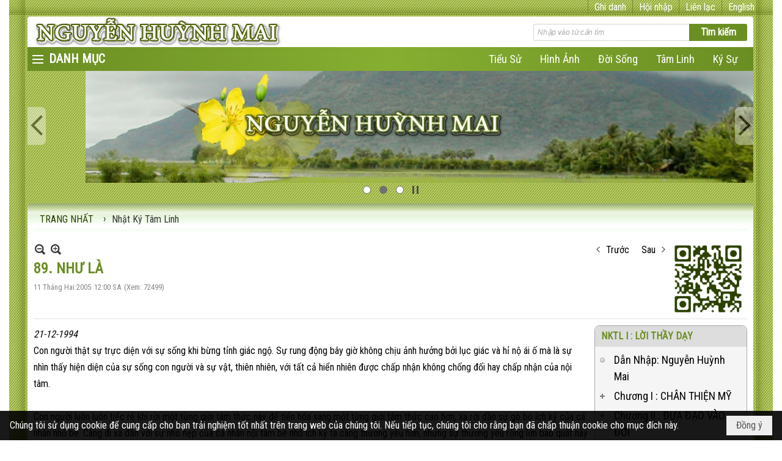

--- FILE ---
content_type: text/html; charset=utf-8
request_url: https://nguyenhuynhmai.com/p42a1245/89-nhu-la
body_size: 27911
content:
<!DOCTYPE html><html lang="vi-VN" data-culture="vi-VN" itemscope itemtype="http://schema.org/WebPage"><head><title>89. NHƯ LÀ - Nhật Ký Tâm Linh - Nguyễn Huỳnh Mai</title><meta http-equiv="Content-Type" content="text/html; charset=utf-8"><meta name="viewport" content="width=device-width, initial-scale=1.0, maximum-scale=5"><meta name="format-detection" content="telephone=no"><link href="https://nguyenhuynhmai.com/rss/42/nhat-ky-tam-linh" rel="alternate" title="Nguyễn Huỳnh Mai - Nhật Ký Tâm Linh [RSS]" type="application/rss+xml"><meta id="mt_description" itemprop="description" content=""><meta id="mt_entitypage" itemprop="mainEntityOfPage" content="/"><meta property="og:type" content="article"><meta property="og:site_name" content="Nguyễn Huỳnh Mai"><meta property="og:url" content="https://nguyenhuynhmai.com/a1245/89-nhu-la"><meta itemprop="og:headline" content="89. NHƯ LÀ"><meta itemprop="og:description" content=""><meta property="og:image" content=""><meta property="og:title" content="89. NHƯ LÀ"><meta property="og:description" content=""><meta name="twitter:card" content="summary"><meta name="twitter:url" content="https://nguyenhuynhmai.com/a1245/89-nhu-la"><meta name="twitter:title" content="89. NHƯ LÀ"><meta name="twitter:description" content=""><meta name="twitter:image" content=""><meta name="author" content="Nguyễn Huỳnh Mai"><meta name="google-site-verification" content="lfaCwADGbZ2fy3Dzn3tH6_vZcn0MuVf8SE6Do6iOGYQ" /><link href="/content/themes/responsive/VNVN00079/css/BQDqAD8YHZliLVAGbGwaBvMybJpsbBoG8zJsmoK-4AXEAKhh.fcss" rel="preload" as="style"><link href="/content/themes/responsive/VNVN00079/css/AQAgAOTWN-8wREMt4d-LQPPfvuvh34tA89--6-TWN-8wREMt.fcss" rel="preload" as="style"><link href="/content/plugins/nv3TinyMCE/tinymce/themes/nwTheme/css/AQBAAM7pE6jPPJY5pRg7b7cUPn-lGDtvtxQ-f87pE6jPPJY5.fcss" rel="preload" as="style"><link href="/content/themes/responsive/VNVN00079/css/DgA0A1YDL1YZSmYQa7nzaCrPTI9rufNoKs9Mj1ngkepzTSuJ.fcss" rel="preload" as="style"><link href="/content/themes/responsive/VNVN00079/browser/AwBTAEQuvSwLhG9oyT40zZvaXszJPjTNm9pezCsSTnHmOxEP.fcss" rel="preload" as="style"><link href="/content/themes/responsive/VNVN00079/__skins/6b8e23/AQA-AEQpiHizP4_s58O-e_XpoDrnw7579emgOkQpiHizP4_s.fcss" rel="preload" as="style"><link href="/content/themes/responsive/VNVN00079/css/BQDqAD8YHZliLVAGbGwaBvMybJpsbBoG8zJsmoK-4AXEAKhh.fcss" rel="stylesheet" type="text/css"><link href="/content/themes/responsive/VNVN00079/css/AQAgAOTWN-8wREMt4d-LQPPfvuvh34tA89--6-TWN-8wREMt.fcss" rel="stylesheet" type="text/css"><link href="/content/plugins/nv3TinyMCE/tinymce/themes/nwTheme/css/AQBAAM7pE6jPPJY5pRg7b7cUPn-lGDtvtxQ-f87pE6jPPJY5.fcss" rel="stylesheet" type="text/css"><link href="/content/themes/responsive/VNVN00079/css/DgA0A1YDL1YZSmYQa7nzaCrPTI9rufNoKs9Mj1ngkepzTSuJ.fcss" rel="stylesheet" type="text/css"><link href="/content/themes/responsive/VNVN00079/browser/AwBTAEQuvSwLhG9oyT40zZvaXszJPjTNm9pezCsSTnHmOxEP.fcss" rel="stylesheet" type="text/css"><link href="/content/themes/responsive/VNVN00079/__skins/6b8e23/AQA-AEQpiHizP4_s58O-e_XpoDrnw7579emgOkQpiHizP4_s.fcss" rel="stylesheet" type="text/css"><noscript><link type="text/css" rel="stylesheet" href="/content/themes/responsive/VNVN00079/css/AQAmAINPjKIJW47QTE4han0uQxpMTiFqfS5DGoNPjKIJW47Q.fcss"></noscript><link rel="canonical" href="https://nguyenhuynhmai.com/a1245/89-nhu-la"><link rel="icon" sizes="192x192" href="https://nguyenhuynhmai.com/images/file/yYdPZyca0wgBAisB/web-app-icon-nguyen-huynh-mai-144x144.png"><link rel="icon" sizes="128x128" href="https://nguyenhuynhmai.com/images/file/yYdPZyca0wgBAisB/w150/web-app-icon-nguyen-huynh-mai-144x144.png"><link rel="apple-touch-icon" href="https://nguyenhuynhmai.com/images/file/yYdPZyca0wgBAisB/web-app-icon-nguyen-huynh-mai-144x144.png"><link rel="apple-touch-icon" sizes="76x76" href="https://nguyenhuynhmai.com/images/file/yYdPZyca0wgBAisB/w100/web-app-icon-nguyen-huynh-mai-144x144.png"><link rel="apple-touch-icon" sizes="120x120" href="https://nguyenhuynhmai.com/images/file/yYdPZyca0wgBAisB/w150/web-app-icon-nguyen-huynh-mai-144x144.png"><link rel="apple-touch-icon" sizes="152x152" href="https://nguyenhuynhmai.com/images/file/yYdPZyca0wgBAisB/web-app-icon-nguyen-huynh-mai-144x144.png"><meta name="apple-mobile-web-app-title" content="NGUYEN&#32;HUYNH&#32;MAI"><meta name="application-name" content="NGUYEN&#32;HUYNH&#32;MAI"><link rel="shortcut icon" type="image/x-icon" href="https://nguyenhuynhmai.com/images/file/SIXylurm0QgQAFwm/favicon.ico"><script id="script_loader_init">document.cookie='fn_screen='+window.innerWidth+'x'+window.innerHeight+'; path=/';if(!$)var _$=[],_$$=[],$=function(f){_$.push(f)},js_loader=function(f){_$$.push(f)}</script><script>(function(){var l=window.language,a={"message":"Thông báo","ok":"Đồng ý","cancel":"Hủy lệnh","close":"Đóng lại","enable_cookie":"Trình duyệt của bạn đã tắt cookie. Hãy chắc chắn rằng cookie được bật và thử lại.","":""};if(!l){l=window.language={}}for(var n in a){if(!l[n])l[n]=a[n]}})()</script><style>.div_bgvector { background: url(/images/file/ezs4euHF1QgBAMA-/bg-left.jpg) left top repeat-y, url(/images/file/A5bVeuHF1QgBANAr/bg-right.jpg) right top repeat-y, url(/images/file/rKted-HF1QgBAPF2/bg-body.jpg) 0 0 repeat; background-color: #fff; }
.div_top_scroll_f { position: fixed; background: #fff; z-index: 999; top: 0; max-width: 1250px; width: 100%;}
.div_bgtop_f { background: url(/images/file/sCUJfOHF1QgBAOQs/bg-top-l.jpg) left bottom no-repeat, url(/images/file/24GmfOHF1QgBAOkl/bg-top-r.jpg) right bottom no-repeat, url(/images/file/WCxue-HF1QgBANxf/bg-top.jpg) center bottom repeat-x;}
.div_bgfooter { background: url(/images/file/gef_eOHF1QgBAL04/bg-bottom-l.jpg) left top no-repeat, url(/images/file/lkKdeeHF1QgBAPYZ/bg-bottom-r.jpg) right top no-repeat, url(/images/file/7ItieOHF1QgBAG1n/bg-bottom.jpg) center top repeat-x; }
.div_bg_toplr { background: url(/images/file/ezs4euHF1QgBAMA-/bg-left.jpg) left top repeat-y, url(/images/file/A5bVeuHF1QgBANAr/bg-right.jpg) right top repeat-y, url(/images/file/rKted-HF1QgBAPF2/bg-body.jpg) 0 0 repeat; background-color: #fff;}
.div_border_radius_t { border-radius: 4px 4px 0 0; -webkit-border-radius: 4px 4px 0 0; -moz-border-radius: 4px 4px 0 0;}
.div_border_radius_b { border-radius: 0 0 4px 4px; -webkit-border-radius: 0 0 4px 4px; -moz-border-radius: 0 0 4px 4px;}
.div_center { background: url(/images/file/o_GGaPPF1QgBAG8O/bg-content.jpg) 0 0 repeat-x #fff;}
.div_border_radius { border-radius: 5px; -webkit-border-radius: 5px; -moz-border-radius: 5px;}
.div_navig { border-bottom: 2px solid #f1feec;}
.nw_navigator, .nw_navigator .liNav.liHome { background: none;}
.nw_navigator .liNav.liHome .aNav { color: #2C4100!important;}

/* hinh nen menu bar
.div_bgmenu { 
	background: #D2691E;
	background: url(/images/file/B5GfeczF1QgBAiU8/pattern-menu.png) repeat center center, -moz-linear-gradient(left, #D2691E 0%, #e47a2e 50%, #D2691E 100%);
	background: url(/images/file/B5GfeczF1QgBAiU8/pattern-menu.png) repeat center center, -webkit-linear-gradient(left, #D2691E 0%,#e47a2e 50%,#D2691E 100%);
	background: url(/images/file/B5GfeczF1QgBAiU8/pattern-menu.png) repeat center center, linear-gradient(to right, #D2691E 0%,#e47a2e 50%,#D2691E 100%);
}
end */
/* hinh nen box bar
.div_box_blue .nw_boxing .nw_boxing_title { 
		background: #6B8E23;
		background: url(/images/file/MeE4KczF1QgBAs98/pattern-boxing-title.png) repeat left top, -moz-linear-gradient(left, #6B8E23 1%, #cfe89b 100%);
		background: url(/images/file/MeE4KczF1QgBAs98/pattern-boxing-title.png) repeat left top, -webkit-linear-gradient(left, #6B8E23 1%,#cfe89b 100%);
		background: url(/images/file/MeE4KczF1QgBAs98/pattern-boxing-title.png) repeat left top, linear-gradient(to right, #6B8E23 1%,#cfe89b 100%);
	}
	.div_box_blue .nw_boxing .nw_boxing_title:hover { 
		background: #cfe89b;
		background: url(/images/file/MeE4KczF1QgBAs98/pattern-boxing-title.png) repeat left top, -moz-linear-gradient(left, #cfe89b 1%, #6B8E23 100%);
		background: url(/images/file/MeE4KczF1QgBAs98/pattern-boxing-title.png) repeat left top, -webkit-linear-gradient(left, #cfe89b 1%,#6B8E23 100%);
		background: url(/images/file/MeE4KczF1QgBAs98/pattern-boxing-title.png) repeat left top, linear-gradient(to right, #cfe89b 1%,#6B8E23 100%);
	}
end */

.div_box_blue .nw_boxing .nw_boxing_title:hover,
.div_box_blue .nw_boxing .nw_boxing_title a:hover { color: #6B8E23;}

/* border bottom gradient */
.border-gradient .nw_boxing .nw_boxing_title { position: relative; background: none; border: 0; padding-left: 0;}
.border-gradient .nw_boxing .nw_boxing_title:AFTER { content: ''; position: absolute; width: 100%; height: 2px; margin: 0 auto; left: 0; right: 0; bottom: 0;
background: #6B8E23;
background: -moz-linear-gradient(left, #6B8E23 1%, #ffffff 100%);
background: -webkit-linear-gradient(left, #6B8E23 1%,#ffffff 100%);
background: linear-gradient(to right, #6B8E23 1%,#ffffff 100%);
}
/* end */
.div_icon_menu::before { background-position: 5px 8px; padding-left: 35px;}
.nw_root { padding-top: 113px; }
.vnvn00079_parentnews1 .pl_list .pl_thumbnail_border, 
.vnvn00079_parentnews1 .pl_list .pl_thumbnail_border a,
.vnvn00079_parentnews1 .pl_list .pl_thumbnail_border a img,
.vnvn00079_parentnews1 .pl_list .pl_thumbnail_border, 
.vnvn00079_parentnews1 .pl_list .pl_thumbnail_border a,
.vnvn00079_parentnews1 .pl_list .pl_thumbnail_border a img,
.vnvn00079_parentnews2 .pl_list .pl_thumbnail_border, 
.vnvn00079_parentnews2 .pl_list .pl_thumbnail_border a,
.vnvn00079_parentnews2 .pl_list .pl_thumbnail_border a img,
.vnvn00079_parentnews2 .pl_list .pl_thumbnail_border, 
.vnvn00079_parentnews2 .pl_list .pl_thumbnail_border a,
.vnvn00079_parentnews2 .pl_list .pl_thumbnail_border a img { width: 80px; height: auto;}
.nw_post_detail_container {  position: relative;}
.nw_box_list_thumb .pl_list .pl_row { margin-bottom: 10PX;}
.div_box_article .pl_list .pl_col .pl_content { padding: 15px;}
.div_box_article .pl_list .pl_col { min-width: 0; padding-bottom: 0; border-bottom: 0; margin-bottom: 0; height: 100%; vertical-align: top;}
.div_box_article .pl_list .pl_row { padding-bottom: 0; margin-bottom: 0;}
.div_box_article .pl_list .pl_col_2 { border-left: 1px solid #e1e1e1;}
.div_box_article .pl_list .pl_row_last .pl_col_2 { border-right: 0;}
.div_box_article .pl_list .pl_col .pl_thumbnail_border, 
.div_box_article .pl_list .pl_col .pl_thumbnail_border a,
.div_box_article .pl_list .pl_col .pl_thumbnail_border a img { text-align: center; max-width: 100%!important; width: auto !important;}
.div_top_item { border-left: 1px solid #6B8E23;}
.div_top_item:hover { background: none; color: #54760f;}
.div_top a:hover { color: #54760f;}
.copyright_bar { margin-bottom: 0;}
.copyright_nav { color: #fff;}
.copyright_nav > a { color: #82210a;}
.nw_book_tree li a { white-space: normal;}
.nw_book_tree .expanded, .nw_book_tree .collapsed, .nw_book_tree .none,
.nw_book_tree .expanded, .nw_book_tree .collapsed { background-position: 0 10px; height: 25px;}
.nw_book_tree .nw_boxing_content { background: #f5f5f5; border-radius: 0 0 8px 8px; -webkit-border-radius: 0 0 8px 8px; -moz-border-radius: 0 0 8px 8px;}
.nw_book_tree .nw_boxing .nw_boxing_title { background: #ddd; border-radius: 8px 8px 0 0; -webkit-border-radius: 8px 8px 0 0; -moz-border-radius: 8px 8px 0 0;}
.nw_book_tree .nw_boxing {border: 1px solid #aaa; border-radius: 8px; -webkit-border-radius: 8px; -moz-border-radius: 8px;}
.ibox_effect_table { padding: 0;}
.ibox_effect_table .ibox_effect_table_col_c { border-radius: 8px; -webkit-border-radius: 8px; -moz-border-radius: 8px;}
.div_home_content { border: 1px solid #ccc; padding: 10px; border-radius: 8px; -webkit-border-radius: 8px; -moz-border-radius: 8px; margin-bottom: 10px; text-align: justify;}
.div_home_bgtitle { background: #fff; border: 1px solid #ccc; padding: 10px 20px; display: inline-block;  border-bottom: 0; border-radius: 8px 8px 0 0; -webkit-border-radius: 8px 8px 0 0; -moz-border-radius: 8px 8px 0 0; font-family: 'Play', sans-serif; font-size: 18px; font-weight: 300; margin-right: 5px; }
.div_home_readmore { background: #f5f5f5; border: 1px solid #ccc; padding: 5px 15px; display: inline-block; border-bottom: 0; border-radius: 5px 5px 0 0; -webkit-border-radius: 5px 5px 0 0; -moz-border-radius: 5px 5px 0 0; font-size: 13px; font-style: italic;}
.div_item_article { background: url(/images/file/caroSCDF1QgBAlNb/icon-item.png) 0 12px no-repeat; padding: 5px 5px 5px 15px; border-top: 1px solid #fff; border-bottom: 1px solid #ddd; }
.div_item_article:first-child { border-top: 0;}
.div_item_article:last-child { border-bottom: 0;}
.div_box1 .pl_list .pl_title { display: inline-block;}
.div_box1 .pl_list .pl_title h2 { font-weight: 400; font-size: 16px;}
.div_box1 .pl_list .pl_row { padding-bottom: 0;}
#seachBarTop .nw_search .nw_search_txt  { background-color: #6B8E23;}

@media (max-width: 997px) {
	.nw_root { padding-top: 74px; }
	.region_banner .nw_lym_content { padding-left: 0; padding-right: 0; }
	.show_in_mobile_large { display: block;}
	.show_in_mobile_small { display: none;}
}
@media (max-width: 799px) {
	.div_box_article .pl_list .pl_col { display: block; width: 100%!important; border-bottom: 1px solid #e1e1e1; }
	.div_box_article .pl_list .pl_col .pl_thumbnail { float: none; margin: 5px 0; display: block!important;}
	.div_box_article .pl_list .pl_col .pl_thumbnail_border, 
	.div_box_article .pl_list .pl_col .pl_thumbnail_border a,
	.div_box_article .pl_list .pl_col .pl_thumbnail_border a img { text-align: center; max-width: 100%!important; width: auto !important; height: auto!important;}
	.div_box_article .pl_list .pl_col_2,
	.div_box_article .pl_list .pl_col_3,
	.div_box_article .pl_list .pl_row_last .pl_col_2 { border-left: 0; border-right: 0;}
	.div_box_article .pl_list .pl_row_last .pl_col_3 { border-bottom: 0;}
	.div_home_content .nw_image { float: none!important; margin: 5px 0!important; text-align: center; width: 100%;}
	.div_home_content img { display: inline-block!important;}
}
@media (max-width: 480px) {
	.div_media { max-width: 100%;}
	.show_in_mobile_large { display: none;}
	.show_in_mobile_small { display: block;}
	#seachBarTop { top: 13px;}
	.nw_book_tree { width: 100%;}
}.visible-mobile{ display: none !important}.visible-tablet{ display: none !important}.visible-classic{ display: none !important}</style><style>.nw_pagepost_hascontent_visible{display:block}.nw_pagepost_hascontent_hidden{display:none}</style></head><body class="lang_vi  css_device_Modern"><div id="meta_publisher" itemprop="publisher" itemscope itemtype="https://schema.org/Organization"><div itemprop="logo" itemscope itemtype="https://schema.org/ImageObject"><meta itemprop="url" content="https://nguyenhuynhmai.com/images/file/mvrpZe_C0QgBAGBd/banner.jpg"><meta itemprop="width" content="937"><meta itemprop="height" content="236"></div><meta itemprop="name" content="Nguyễn&#32;Huỳnh&#32;Mai"><meta itemprop="url" content="https://nguyenhuynhmai.com/"></div><div class="bg_body_head"><div></div></div><div class="bg_body"><div id="nw_root" class="nw_root"><div class="nw_lym_area nw_lym_container"><div class="nw_lym_row div_bgvector&#32;region_maxwidth" data-name="BACKGROUND&#32;BODY" id="nwwg_299" data-wid="299"><div class="nw_lym_area"><div class="nw_lym_row div_top_scroll_f&#32;&#32;div_top&#32;div_bgtop_f" data-name="TOP" id="nwwg_336" data-wid="336"><div class="nw_lym_area"><div class="nw_lym_row" style="position:&#32;relative;&#32;display:&#32;block;&#32;color:&#32;#fff;&#32;padding-left:&#32;15px;&#32;padding-right:&#32;10px;" data-name="Row" id="nwwg_347" data-wid="347"><div class="nw_lym_content"><div class="nw_widget div_top_item" style="float:&#32;right;" data-name="LANGUAGE" id="nwwg_344" data-wid="344"><div class="nw_boxing_padding nw_adspot nw_ver_adspotgroup" id="adspotgroup_id__344"><div class="nw_ver_adspotgroup_h"><div id="adspot_id__15"><div class="nw_async noscript" data-type="adspot" data-src="/banner/15/636633260049829926/635230020230823001"><noscript><iframe title="adv" class="adspot_iframe" src="/banner/15/636633260049829926/635230020230823001" style="border:0"></iframe></noscript></div><div class="clear"></div></div></div></div></div><div class="nw_widget div_top_item" style="float:&#32;right;" data-name="CONTACT&#32;TOP" id="nwwg_345" data-wid="345"><div class="nw_boxing_padding nw_adspot nw_ver_adspotgroup" id="adspotgroup_id__345"><div class="nw_ver_adspotgroup_h"><div id="adspot_id__17"><div class="nw_async noscript" data-type="adspot" data-src="/banner/17/636632620103472921/635230020230823001"><noscript><iframe title="adv" class="adspot_iframe" src="/banner/17/636632620103472921/635230020230823001" style="border:0"></iframe></noscript></div><div class="clear"></div></div></div></div></div><div class="nw_widget" style="float:&#32;right;" data-name="REGISTER&#32;-&#32;LOGIN" id="nwwg_346" data-wid="346"><div class="div_show_large"><span class="div_top_item"><a href="/user/register/L3A0MmExMjQ1Lzg5LW5odS1sYQ" target="_self">Ghi danh</a></span><span class="div_top_item"><a href="/login/L3A0MmExMjQ1Lzg5LW5odS1sYQ" target="_self">Hội nhập</a></span></div><div class="div_show_small"><span class="div_top_item"><a href="/user/register/L3A0MmExMjQ1Lzg5LW5odS1sYQ" target="_self"><img src="/images/site/blank.png" style="float: none; clear: both; margin: 0 auto -2px auto;" data-info="16,16" alt="Ghi danh" title="Ghi danh" width="16" height="16" class="imglazy" data-original="/images/file/qmbXh9rF1QgBAgg6/icon-register.png"><noscript><img src="/images/file/qmbXh9rF1QgBAgg6/icon-register.png" style="float: none; clear: both; margin: 0 auto -2px auto;" data-info="16,16" alt="Ghi danh" title="Ghi danh" width="16" height="16"></noscript></a></span><span class="div_top_item"><a href="/login/L3A0MmExMjQ1Lzg5LW5odS1sYQ" target="_self"><img src="/images/site/blank.png" style="float: none; clear: both; margin: 0 auto -2px auto;" data-info="16,16" alt="Hội nhập" title="Hội nhập" width="16" height="16" class="imglazy" data-original="/images/file/3rK4hNrF1QgBAgAi/icon-login.png"><noscript><img src="/images/file/3rK4hNrF1QgBAgAi/icon-login.png" style="float: none; clear: both; margin: 0 auto -2px auto;" data-info="16,16" alt="Hội nhập" title="Hội nhập" width="16" height="16"></noscript></a></span></div></div><div class="clear"></div></div></div><div class="clear"></div></div><div class="clear"></div></div><div class="nw_lym_row show_in_pc&#32;div_top_scroll_f&#32;div_bg_toplr" style="top:&#32;24px;&#32;padding-left:&#32;30px;&#32;padding-right:&#32;32px;" data-name="show_in_pc" id="nwwg_342" data-wid="342"><div class="nw_lym_area"><div class="nw_lym_row region_maxwidth&#32;div_border_radius_t" style="background-color:&#32;#fff;&#32;margin-top:&#32;3px;" data-name="Row" id="nwwg_348" data-wid="348"><div class="nw_lym_content"><div class="nw_widget" style="float:&#32;left;" data-name="LOGO" id="nwwg_356" data-wid="356"><div class="nw_boxing_padding nw_adspot nw_ver_adspotgroup" id="adspotgroup_id__356"><div class="nw_ver_adspotgroup_h"><div id="adspot_id__9"><div class="nw_async noscript" data-type="adspot" data-src="/banner/9/636633258493263073/635230020230823001"><noscript><iframe title="adv" class="adspot_iframe" src="/banner/9/636633258493263073/635230020230823001" style="border:0"></iframe></noscript></div><div class="clear"></div></div></div></div></div><div class="nw_widget" style="float:&#32;right;&#32;width:&#32;350px;&#32;padding-top:&#32;12px;" data-name="SEARCH" id="nwwg_357" data-wid="357"><div class="nw_boxing_padding"><div class="nw_search"><form action="/search" method="get"><input type="hidden" value="L3A0MmExMjQ1Lzg5LW5odS1sYQ" name="r" > <input id="search_k" name="k" maxlength="48" class="textbox nw_search_txt" type="text" placeholder="Nhập vào từ cần tìm" > <input class="button nw_search_btn" type="submit" value="Tìm kiếm" > <label for="search_k" style="position: absolute; top: -5000px; left: -5000px; z-index:-1">Search</label><div class="clear"></div></form></div></div></div><div class="clear"></div></div></div><div class="nw_lym_row div_bgmenu" data-name="TOP&#32;MENU" id="nwwg_349" data-wid="349"><div class="nw_lym_area"><div class="nw_lym_row region_maxwidth2" style="z-index:&#32;999;&#32;position:&#32;relative;&#32;display:&#32;block;" data-name="maxwidth&#32;1230px" id="nwwg_350" data-wid="350"><div class="nw_lym_area"><div class="nw_lym_row" data-name="Row" id="nwwg_351" data-wid="351"><div class="nw_lym_area"><div class="nw_lym_col col-lg-2 div_icon_menu" data-name="Zone" id="nwwg_352" data-wid="352"><div class="nw_lym_content"><div class="nw_widget topmenu_style" data-name="TOP&#32;MENU" id="nwwg_354" data-wid="354"><div class="nw_menu_vertical nw_menu_popup"><div class="nw_boxing_padding nw_menu_container nw_menu_root"><ul class="ulMenu ulMenu_0"><li class="liMenu liMenuFirst liMenuHasChild"><a tabindex="0" class="aMenu" href="/p32/tac-gia" title="Tác Giả" role="button" aria-expanded="false" id="u8rVUpCKnaWa"><span class="nw_menu_btn"></span><span class="nw_menu_text">Tác Giả</span></a><ul class="ulMenu ulMenu_1" aria-hidden="true" aria-labelledby="u8rVUpCKnaWa"><li class="liMenu liMenuFirst"><a tabindex="-1" class="aMenu" href="/p32a1501/tieu-su" target="_self" title="Tiểu sử"><span class="nw_menu_text">Tiểu sử</span></a></li><li class="liMenu liMenuLast"><a tabindex="-1" class="aMenu" href="/p32a1502/gioi-thieu" target="_self" title="Giới Thiệu"><span class="nw_menu_text">Giới Thiệu</span></a></li></ul></li><li class="liMenu"><a tabindex="0" class="aMenu" href="/p72/audio" title="VIDEO"><span class="nw_menu_text">VIDEO</span></a></li><li class="liMenu liMenuHasChild"><a tabindex="0" class="aMenu" href="/p24/hinh-anh" title="Hình Ảnh" role="button" aria-expanded="false" id="tTu6Cv7igzOc"><span class="nw_menu_btn"></span><span class="nw_menu_text">Hình Ảnh</span></a><ul class="ulMenu ulMenu_1" aria-hidden="true" aria-labelledby="tTu6Cv7igzOc"><li class="liMenu liMenuFirst"><a tabindex="-1" class="aMenu" href="/p25/thoi-nien-thieu" title="Thời Niên Thiếu"><span class="nw_menu_text">Thời Niên Thiếu</span></a></li><li class="liMenu"><a tabindex="-1" class="aMenu" href="/p26/cao-mien" title="Cao Miên"><span class="nw_menu_text">Cao Miên</span></a></li><li class="liMenu"><a tabindex="-1" class="aMenu" href="/p27/tro-lai-viet-nam" title="Trở lại Việt Nam"><span class="nw_menu_text">Trở lại Việt Nam</span></a></li><li class="liMenu"><a tabindex="-1" class="aMenu" href="/p28/dinh-cu-tai-hoa-ky" title="Đinh cư tại Hoa Kỳ"><span class="nw_menu_text">Đinh cư tại Hoa Kỳ</span></a></li><li class="liMenu"><a tabindex="-1" class="aMenu" href="/p29/doi-song-gia-dinh" title="Đời sống gia đình"><span class="nw_menu_text">Đời sống gia đình</span></a></li><li class="liMenu"><a tabindex="-1" class="aMenu" href="/p30/van-dong-cho-thuyen-nhan" title="Vận động cho thuyền nhân"><span class="nw_menu_text">Vận động cho thuyền nhân</span></a></li><li class="liMenu liMenuLast"><a tabindex="-1" class="aMenu" href="/p31/sinh-hoat-ton-giao" title="Sinh hoạt tôn giáo"><span class="nw_menu_text">Sinh hoạt tôn giáo</span></a></li></ul></li><li class="liMenu liMenuHasChild liMenuActive liMenuHold"><a tabindex="0" class="aMenu" href="/p42/nhat-ky-tam-linh" title="Nhật Ký Tâm Linh" role="button" aria-expanded="false" id="LSJBc4q0GGAU"><span class="nw_menu_btn"></span><span class="nw_menu_text">Nhật Ký Tâm Linh</span></a><ul class="ulMenu ulMenu_1" aria-hidden="true" aria-labelledby="LSJBc4q0GGAU"><li class="liMenu liMenuFirst"><a tabindex="-1" class="aMenu" href="/p42a2844/" target="_self" title="Hành Y Lời Thầy"><span class="nw_menu_text">Hành Y Lời Thầy</span></a></li><li class="liMenu"><a tabindex="-1" class="aMenu" href="http://nguyenhuynhmai.com/p42a2475" target="_self" title="Sức Mạnh Tánh Không"><span class="nw_menu_text">Sức Mạnh Tánh Không</span></a></li><li class="liMenu"><a tabindex="-1" class="aMenu" href="/p42a2182/tieng-noi-su-that" target="_self" title="Tiếng Nói Sự Thật"><span class="nw_menu_text">Tiếng Nói Sự Thật</span></a></li><li class="liMenu"><a tabindex="-1" class="aMenu" href="/p42a2003/xien-duong-chanh-phap" target="_self" title="Xiển Dương Chánh Pháp"><span class="nw_menu_text">Xiển Dương Chánh Pháp</span></a></li><li class="liMenu"><a tabindex="-1" class="aMenu" href="/p42a1739/nktl-vi-tri-tue-vien-thong" target="_self" title="Trí Tuệ Viên Thông"><span class="nw_menu_text">Trí Tuệ Viên Thông</span></a></li><li class="liMenu"><a tabindex="-1" class="aMenu" href="/p42a1464/nktl-v-tam-dao-dan-toc" target="_self" title="Tâm Đạo Dân Tộc"><span class="nw_menu_text">Tâm Đạo Dân Tộc</span></a></li><li class="liMenu"><a tabindex="-1" class="aMenu" href="/p42a1477/nktl-iv-tieng-chuong-tan-thien-nien-ky" target="_self" title="Tiếng Chuông Tân Thiên Niên Kỷ"><span class="nw_menu_text">Tiếng Chuông Tân Thiên Niên Kỷ</span></a></li><li class="liMenu"><a tabindex="-1" class="aMenu" href="/p42a1468/nktl-iii-thay-khong-vang-mat" target="_self" title="Thầy Không Vắng Mặt"><span class="nw_menu_text">Thầy Không Vắng Mặt</span></a></li><li class="liMenu"><a tabindex="-1" class="aMenu" href="http://nguyenhuynhmai.com/a2475" target="_self" title="Sức Mạnh Tánh Không"><span class="nw_menu_text">Sức Mạnh Tánh Không</span></a></li><li class="liMenu"><a tabindex="-1" class="aMenu" href="/p42a1342/nktl-ii-cuu-long-giang-vung-day" target="_self" title="Cữu Long Giang Vùng Dậy"><span class="nw_menu_text">Cữu Long Giang Vùng Dậy</span></a></li><li class="liMenu"><a tabindex="-1" class="aMenu" href="/p42a1442/nktl-i-loi-thay-day" target="_self" title="Lời Thầy Dạy"><span class="nw_menu_text">Lời Thầy Dạy</span></a></li><li class="liMenu"><a tabindex="-1" class="aMenu" href="/p42a1561/hon-thieng-dan-toc" target="_self" title="Hồn Thiêng Dân Tộc"><span class="nw_menu_text">Hồn Thiêng Dân Tộc</span></a></li><li class="liMenu liMenuLast"><a tabindex="-1" class="aMenu" href="/p42a2603/" target="_self" title="Độc Lập Tự Chủ"><span class="nw_menu_text">Độc Lập Tự Chủ</span></a></li></ul></li><li class="liMenu liMenuHasChild"><a tabindex="0" class="aMenu" href="/p20/nhat-ky-doi-song" title="Nhật Ký Đời Sống" role="button" aria-expanded="false" id="sTU1e38xBzjL"><span class="nw_menu_btn"></span><span class="nw_menu_text">Nhật Ký Đời Sống</span></a><ul class="ulMenu ulMenu_1" aria-hidden="true" aria-labelledby="sTU1e38xBzjL"><li class="liMenu liMenuFirst"><a tabindex="-1" class="aMenu" href="/p20a1534/co-be-lang-hoa-hao" target="_self" title="Cô Bé Làng Hoà Hảo"><span class="nw_menu_text">Cô Bé Làng Hoà Hảo</span></a></li><li class="liMenu"><a tabindex="-1" class="aMenu" href="/p20a1536/len-duong" target="_self" title="Lên Đường"><span class="nw_menu_text">Lên Đường</span></a></li><li class="liMenu liMenuLast"><a tabindex="-1" class="aMenu" href="/p20a1478/tiep-tuc-hanh-trinh" target="_self" title="Tiếp Tục Hành Trình"><span class="nw_menu_text">Tiếp Tục Hành Trình</span></a></li></ul></li><li class="liMenu liMenuHasChild"><a tabindex="0" class="aMenu" href="/p53/ky-su" title="Ký Sự" role="button" aria-expanded="false" id="FTGfS7gh6emw"><span class="nw_menu_btn"></span><span class="nw_menu_text">Ký Sự</span></a><ul class="ulMenu ulMenu_1" aria-hidden="true" aria-labelledby="FTGfS7gh6emw"><li class="liMenu liMenuFirst liMenuHasChild"><a tabindex="-1" class="aMenu" href="/p54/ky-su-truoc-1975" title="Ký Sự Trước 1975" role="button" aria-expanded="false" id="yUM4tudA7gRT"><span class="nw_menu_btn"></span><span class="nw_menu_text">Ký Sự Trước 1975</span></a><ul class="ulMenu ulMenu_2" aria-hidden="true" aria-labelledby="yUM4tudA7gRT"><li class="liMenu liMenuFirst"><a tabindex="-1" class="aMenu" href="/p54a1434/nguoi-viet-dat-mien" target="_self" title="Người Việt Đất Miên"><span class="nw_menu_text">Người Việt Đất Miên</span></a></li><li class="liMenu"><a tabindex="-1" class="aMenu" href="/p54a1459/sai-gon-mua-bau-cu" target="_self" title="Sài Gòn Mùa Bầu Cử"><span class="nw_menu_text">Sài Gòn Mùa Bầu Cử</span></a></li><li class="liMenu liMenuLast"><a tabindex="-1" class="aMenu" href="/p54a1348/dai-hoc-van-hanh-tren-da-phat-tien" target="_self" title="Đại Học Vạn Hạnh"><span class="nw_menu_text">Đại Học Vạn Hạnh</span></a></li></ul></li><li class="liMenu liMenuLast liMenuHasChild"><a tabindex="-1" class="aMenu" href="/p59/ky-su-sau-1975" title="Ký Sự Sau 1975" role="button" aria-expanded="false" id="8NC5JXUAlUeD"><span class="nw_menu_btn"></span><span class="nw_menu_text">Ký Sự Sau 1975</span></a><ul class="ulMenu ulMenu_2" aria-hidden="true" aria-labelledby="8NC5JXUAlUeD"><li class="liMenu liMenuFirst"><a tabindex="-1" class="aMenu" href="/p59a1423/vieng-houston-dallas" target="_self" title="Thăm Houston, Dallas"><span class="nw_menu_text">Thăm Houston, Dallas</span></a></li><li class="liMenu"><a tabindex="-1" class="aMenu" href="/p59a1447/vieng-miami-florida" target="_self" title="Thăm Miami, Florida"><span class="nw_menu_text">Thăm Miami, Florida</span></a></li><li class="liMenu"><a tabindex="-1" class="aMenu" href="/p59a1422/day-new-york" target="_self" title="Đây New York !"><span class="nw_menu_text">Đây New York !</span></a></li><li class="liMenu"><a tabindex="-1" class="aMenu" href="/p59a1421/nguoi-viet-dat-phi" target="_self" title="Người Việt Đất Phi"><span class="nw_menu_text">Người Việt Đất Phi</span></a></li><li class="liMenu"><a tabindex="-1" class="aMenu" href="/p59a1489/tuy-but-luu-vong" target="_self" title="Tùy Bút Lưu Vong"><span class="nw_menu_text">Tùy Bút Lưu Vong</span></a></li><li class="liMenu"><a tabindex="-1" class="aMenu" href="/p59a1435/nguoi-viet-ti-nan" target="_self" title="Người Việt Tị Nạn"><span class="nw_menu_text">Người Việt Tị Nạn</span></a></li><li class="liMenu"><a tabindex="-1" class="aMenu" href="/p59a1401/linh-viet-nam-cong-hoa" target="_self" title="Lính Việt Nam Cộng Hòa"><span class="nw_menu_text">Lính Việt Nam Cộng Hòa</span></a></li><li class="liMenu"><a tabindex="-1" class="aMenu" href="/p59a1415/mot-vong-mexico" target="_self" title="Một Vòng Mexico"><span class="nw_menu_text">Một Vòng Mexico</span></a></li><li class="liMenu"><a tabindex="-1" class="aMenu" href="/p59a1454/phat-thanh-ve-nuoc" target="_self" title="Phát Thanh Về Nước"><span class="nw_menu_text">Phát Thanh Về Nước</span></a></li><li class="liMenu"><a tabindex="-1" class="aMenu" href="/p59a1493/van-nghe-ti-nan" target="_self" title="Văn Nghệ Tị Nạn"><span class="nw_menu_text">Văn Nghệ Tị Nạn</span></a></li><li class="liMenu"><a tabindex="-1" class="aMenu" href="/p59a1340/hanh-huong-hoa-binh" target="_self" title="Hành Hương Hòa Bình"><span class="nw_menu_text">Hành Hương Hòa Bình</span></a></li><li class="liMenu liMenuLast"><a tabindex="-1" class="aMenu" href="/p59a1927/hanh-huong-an-do" target="_self" title="Hành Hương Ấn Độ"><span class="nw_menu_text">Hành Hương Ấn Độ</span></a></li></ul></li></ul></li><li class="liMenu"><a tabindex="0" class="aMenu" href="/p152/suy-niem" title="Suy Niệm"><span class="nw_menu_text">Suy Niệm</span></a></li><li class="liMenu"><a tabindex="0" class="aMenu" href="/p153/trich-doan" title="Trích Đoạn"><span class="nw_menu_text">Trích Đoạn</span></a></li><li class="liMenu liMenuLast liMenuHasChild"><a tabindex="0" class="aMenu" href="/p73/noi-ket" title="Nối kết" role="button" aria-expanded="false" id="OPzbmIx4VYiX"><span class="nw_menu_btn"></span><span class="nw_menu_text">Nối kết</span></a><ul class="ulMenu ulMenu_1" aria-hidden="true" aria-labelledby="OPzbmIx4VYiX"><li class="liMenu liMenuFirst"><a tabindex="-1" class="aMenu" href="/p74/a-chau" title="Á Châu"><span class="nw_menu_text">Á Châu</span></a></li><li class="liMenu"><a tabindex="-1" class="aMenu" href="/p78/am-nhac-giai-tri" title="Âm Nhạc - Giải Trí"><span class="nw_menu_text">Âm Nhạc - Giải Trí</span></a></li><li class="liMenu"><a tabindex="-1" class="aMenu" href="/p87/ca-nhan-gia-dinh" title="Cá Nhân - Gia Đình"><span class="nw_menu_text">Cá Nhân - Gia Đình</span></a></li><li class="liMenu"><a tabindex="-1" class="aMenu" href="/p90/chinh-tri" title="Chính Trị"><span class="nw_menu_text">Chính Trị</span></a></li><li class="liMenu"><a tabindex="-1" class="aMenu" href="/p94/co-so-thuong-mai" title="Cơ Sở Thương Mại"><span class="nw_menu_text">Cơ Sở Thương Mại</span></a></li><li class="liMenu"><a tabindex="-1" class="aMenu" href="/p100/cong-dong" title="Cộng Đồng"><span class="nw_menu_text">Cộng Đồng</span></a></li><li class="liMenu"><a tabindex="-1" class="aMenu" href="/p102/du-lich" title="Du Lịch"><span class="nw_menu_text">Du Lịch</span></a></li><li class="liMenu"><a tabindex="-1" class="aMenu" href="/p109/hoi-doan" title="Hội Đoàn"><span class="nw_menu_text">Hội Đoàn</span></a></li><li class="liMenu"><a tabindex="-1" class="aMenu" href="/p113/truyen-thong" title="Truyền Thông"><span class="nw_menu_text">Truyền Thông</span></a></li><li class="liMenu"><a tabindex="-1" class="aMenu" href="/p125/ton-giao" title="Tôn giáo"><span class="nw_menu_text">Tôn giáo</span></a></li><li class="liMenu"><a tabindex="-1" class="aMenu" href="/p132/tong-hop" title="Tổng Hợp"><span class="nw_menu_text">Tổng Hợp</span></a></li><li class="liMenu"><a tabindex="-1" class="aMenu" href="/p139/van-hoc-nghe-thuat" title="Văn Học &amp; Nghệ Thuật"><span class="nw_menu_text">Văn Học &amp; Nghệ Thuật</span></a></li><li class="liMenu"><a tabindex="-1" class="aMenu" href="/p146/xa-hoi-doi-song" title="Xã Hội - Đời Sống"><span class="nw_menu_text">Xã Hội - Đời Sống</span></a></li><li class="liMenu liMenuLast"><a tabindex="-1" class="aMenu" href="/p150/youtube-channel" title="Youtube Channel"><span class="nw_menu_text">Youtube Channel</span></a></li></ul></li></ul><div class="clear"></div></div></div></div><div class="clear"></div></div></div><div class="nw_lym_col col-lg-10" data-name="Zone" id="nwwg_353" data-wid="353"><div class="nw_lym_content"><div class="nw_widget" style="float:&#32;right;" data-name="TOP&#32;CATEGORIES" id="nwwg_355" data-wid="355"><div class="nw_menu_horizontal nw_menu_popup"><div class="nw_boxing_padding nw_menu_container nw_menu_root"><ul class="ulMenu ulMenu_0"><li class="liMenu liMenuFirst"><a tabindex="0" class="aMenu" href="/p32a1501/tieu-su" target="_self" title="Tiểu Sử"><span class="nw_menu_text">Tiểu Sử</span></a></li><li class="liMenu"><a tabindex="0" class="aMenu" href="/p24/hinh-anh" target="_self" title="Hình Ảnh"><span class="nw_menu_text">Hình Ảnh</span></a></li><li class="liMenu"><a tabindex="0" class="aMenu" href="/p20/nhat-ky-doi-song" target="_self" title="Đời Sống"><span class="nw_menu_text">Đời Sống</span></a></li><li class="liMenu"><a tabindex="0" class="aMenu" href="/p42/nhat-ky-tam-linh" target="_self" title="Tâm Linh"><span class="nw_menu_text">Tâm Linh</span></a></li><li class="liMenu liMenuLast"><a tabindex="0" class="aMenu" href="/p53/ky-su" target="_self" title="Ký Sự"><span class="nw_menu_text">Ký Sự</span></a></li></ul><div class="clear"></div></div></div></div><div class="clear"></div></div></div><div class="clear"></div></div><div class="clear"></div></div><div class="clear"></div></div><div class="clear"></div></div><div class="clear"></div></div><div class="clear"></div></div><div class="clear"></div></div><div class="clear"></div></div><div class="nw_lym_row col-no-padding&#32;show_in_mobile&#32;div_top_scroll_f&#32;&#32;div_bg_toplr" style="top:&#32;24px;&#32;padding-left:&#32;30px;&#32;padding-right:&#32;32px;" data-name="show_in_mobile" id="nwwg_341" data-wid="341"><div class="nw_lym_area"><div class="nw_lym_row div_border_radius_t" style="background-color:&#32;#fff;&#32;margin-top:&#32;3px;" data-name="Row" id="nwwg_358" data-wid="358"><div class="nw_lym_content"><div class="nw_widget show_in_mobile_large" style="float:&#32;left;" data-name="LOGO&#32;SMALL" id="nwwg_359" data-wid="359"><div class="nw_boxing_padding nw_adspot nw_ver_adspotgroup" id="adspotgroup_id__359"><div class="nw_ver_adspotgroup_h"><div id="adspot_id__22"><div class="nw_async noscript" data-type="adspot" data-src="/banner/22/636633258622482691/635230020230823001"><noscript><iframe title="adv" class="adspot_iframe" src="/banner/22/636633258622482691/635230020230823001" style="border:0"></iframe></noscript></div><div class="clear"></div></div></div></div></div><div class="nw_widget show_in_mobile_small" style="float:&#32;left;" data-name="LOGO&#32;MOBILE" id="nwwg_378" data-wid="378"><div class="nw_boxing_padding nw_adspot nw_ver_adspotgroup" id="adspotgroup_id__378"><div class="nw_ver_adspotgroup_h"><div id="adspot_id__20"><div class="nw_async noscript" data-type="adspot" data-src="/banner/20/636633258742013614/635230020230823001"><noscript><iframe title="adv" class="adspot_iframe" src="/banner/20/636633258742013614/635230020230823001" style="border:0"></iframe></noscript></div><div class="clear"></div></div></div></div></div><div class="nw_widget" data-name="MENU&#32;MOBILE" id="nwwg_360" data-wid="360"><div class="nw_menu_mobile"><button aria-label="Open Menu" class="nw_menu_mobile_button nw_menu_mobile_button_collapse" id="AZn5ATz73moc" aria-expanded="false"><span class="icon-bar"></span><span class="icon-bar"></span><span class="icon-bar"></span></button><div class="nw_boxing_padding nw_menu_container nw_menu_root" aria-labelledby="AZn5ATz73moc"><ul class="ulMenu ulMenu_0"><li class="liMenu liMenuFirst"><a tabindex="0" class="aMenu" href="/" title="Trang Nhất"><span class="nw_menu_text">Trang Nhất</span></a></li><li class="liMenu liMenuHasChild liMenuHasActive liMenuHold"><a tabindex="0" class="aMenu" href="#" target="_self" title="Danh Mục" role="button" aria-expanded="false" id="zHqQvIKbLuMm"><span class="nw_menu_btn"></span><span class="nw_menu_text">Danh Mục</span></a><ul class="ulMenu ulMenu_1 ulMenuHasActive" aria-hidden="true" aria-labelledby="zHqQvIKbLuMm"><li class="liMenu liMenuFirst liMenuHasChild"><a tabindex="-1" class="aMenu" href="/p32/tac-gia" title="Tác Giả" role="button" aria-expanded="false" id="WnJ9UZi7bV0Z"><span class="nw_menu_btn"></span><span class="nw_menu_text">Tác Giả</span></a><ul class="ulMenu ulMenu_2" aria-hidden="true" aria-labelledby="WnJ9UZi7bV0Z"><li class="liMenu liMenuFirst"><a tabindex="-1" class="aMenu" href="/p32a1501/tieu-su" target="_self" title="Tiểu sử"><span class="nw_menu_text">Tiểu sử</span></a></li><li class="liMenu liMenuLast"><a tabindex="-1" class="aMenu" href="/p32a1502/gioi-thieu" target="_self" title="Giới Thiệu"><span class="nw_menu_text">Giới Thiệu</span></a></li></ul></li><li class="liMenu"><a tabindex="-1" class="aMenu" href="/p72/audio" title="VIDEO"><span class="nw_menu_text">VIDEO</span></a></li><li class="liMenu liMenuHasChild"><a tabindex="-1" class="aMenu" href="/p24/hinh-anh" title="Hình Ảnh" role="button" aria-expanded="false" id="SVtm277GSQGa"><span class="nw_menu_btn"></span><span class="nw_menu_text">Hình Ảnh</span></a><ul class="ulMenu ulMenu_2" aria-hidden="true" aria-labelledby="SVtm277GSQGa"><li class="liMenu liMenuFirst"><a tabindex="-1" class="aMenu" href="/p25/thoi-nien-thieu" title="Thời Niên Thiếu"><span class="nw_menu_text">Thời Niên Thiếu</span></a></li><li class="liMenu"><a tabindex="-1" class="aMenu" href="/p26/cao-mien" title="Cao Miên"><span class="nw_menu_text">Cao Miên</span></a></li><li class="liMenu"><a tabindex="-1" class="aMenu" href="/p27/tro-lai-viet-nam" title="Trở lại Việt Nam"><span class="nw_menu_text">Trở lại Việt Nam</span></a></li><li class="liMenu"><a tabindex="-1" class="aMenu" href="/p28/dinh-cu-tai-hoa-ky" title="Đinh cư tại Hoa Kỳ"><span class="nw_menu_text">Đinh cư tại Hoa Kỳ</span></a></li><li class="liMenu"><a tabindex="-1" class="aMenu" href="/p29/doi-song-gia-dinh" title="Đời sống gia đình"><span class="nw_menu_text">Đời sống gia đình</span></a></li><li class="liMenu"><a tabindex="-1" class="aMenu" href="/p30/van-dong-cho-thuyen-nhan" title="Vận động cho thuyền nhân"><span class="nw_menu_text">Vận động cho thuyền nhân</span></a></li><li class="liMenu liMenuLast"><a tabindex="-1" class="aMenu" href="/p31/sinh-hoat-ton-giao" title="Sinh hoạt tôn giáo"><span class="nw_menu_text">Sinh hoạt tôn giáo</span></a></li></ul></li><li class="liMenu liMenuHasChild liMenuActive"><a tabindex="-1" class="aMenu" href="/p42/nhat-ky-tam-linh" title="Nhật Ký Tâm Linh" role="button" aria-expanded="false" id="jWTVeocgINSQ"><span class="nw_menu_btn"></span><span class="nw_menu_text">Nhật Ký Tâm Linh</span></a><ul class="ulMenu ulMenu_2" aria-hidden="true" aria-labelledby="jWTVeocgINSQ"><li class="liMenu liMenuFirst"><a tabindex="-1" class="aMenu" href="/p42a2844/" target="_self" title="Hành Y Lời Thầy"><span class="nw_menu_text">Hành Y Lời Thầy</span></a></li><li class="liMenu"><a tabindex="-1" class="aMenu" href="http://nguyenhuynhmai.com/p42a2475" target="_self" title="Sức Mạnh Tánh Không"><span class="nw_menu_text">Sức Mạnh Tánh Không</span></a></li><li class="liMenu"><a tabindex="-1" class="aMenu" href="/p42a2182/tieng-noi-su-that" target="_self" title="Tiếng Nói Sự Thật"><span class="nw_menu_text">Tiếng Nói Sự Thật</span></a></li><li class="liMenu"><a tabindex="-1" class="aMenu" href="/p42a2003/xien-duong-chanh-phap" target="_self" title="Xiển Dương Chánh Pháp"><span class="nw_menu_text">Xiển Dương Chánh Pháp</span></a></li><li class="liMenu"><a tabindex="-1" class="aMenu" href="/p42a1739/nktl-vi-tri-tue-vien-thong" target="_self" title="Trí Tuệ Viên Thông"><span class="nw_menu_text">Trí Tuệ Viên Thông</span></a></li><li class="liMenu"><a tabindex="-1" class="aMenu" href="/p42a1464/nktl-v-tam-dao-dan-toc" target="_self" title="Tâm Đạo Dân Tộc"><span class="nw_menu_text">Tâm Đạo Dân Tộc</span></a></li><li class="liMenu"><a tabindex="-1" class="aMenu" href="/p42a1477/nktl-iv-tieng-chuong-tan-thien-nien-ky" target="_self" title="Tiếng Chuông Tân Thiên Niên Kỷ"><span class="nw_menu_text">Tiếng Chuông Tân Thiên Niên Kỷ</span></a></li><li class="liMenu"><a tabindex="-1" class="aMenu" href="/p42a1468/nktl-iii-thay-khong-vang-mat" target="_self" title="Thầy Không Vắng Mặt"><span class="nw_menu_text">Thầy Không Vắng Mặt</span></a></li><li class="liMenu"><a tabindex="-1" class="aMenu" href="http://nguyenhuynhmai.com/a2475" target="_self" title="Sức Mạnh Tánh Không"><span class="nw_menu_text">Sức Mạnh Tánh Không</span></a></li><li class="liMenu"><a tabindex="-1" class="aMenu" href="/p42a1342/nktl-ii-cuu-long-giang-vung-day" target="_self" title="Cữu Long Giang Vùng Dậy"><span class="nw_menu_text">Cữu Long Giang Vùng Dậy</span></a></li><li class="liMenu"><a tabindex="-1" class="aMenu" href="/p42a1442/nktl-i-loi-thay-day" target="_self" title="Lời Thầy Dạy"><span class="nw_menu_text">Lời Thầy Dạy</span></a></li><li class="liMenu"><a tabindex="-1" class="aMenu" href="/p42a1561/hon-thieng-dan-toc" target="_self" title="Hồn Thiêng Dân Tộc"><span class="nw_menu_text">Hồn Thiêng Dân Tộc</span></a></li><li class="liMenu liMenuLast"><a tabindex="-1" class="aMenu" href="/p42a2603/" target="_self" title="Độc Lập Tự Chủ"><span class="nw_menu_text">Độc Lập Tự Chủ</span></a></li></ul></li><li class="liMenu liMenuHasChild"><a tabindex="-1" class="aMenu" href="/p20/nhat-ky-doi-song" title="Nhật Ký Đời Sống" role="button" aria-expanded="false" id="JpfHYTP3n5iX"><span class="nw_menu_btn"></span><span class="nw_menu_text">Nhật Ký Đời Sống</span></a><ul class="ulMenu ulMenu_2" aria-hidden="true" aria-labelledby="JpfHYTP3n5iX"><li class="liMenu liMenuFirst"><a tabindex="-1" class="aMenu" href="/p20a1534/co-be-lang-hoa-hao" target="_self" title="Cô Bé Làng Hoà Hảo"><span class="nw_menu_text">Cô Bé Làng Hoà Hảo</span></a></li><li class="liMenu"><a tabindex="-1" class="aMenu" href="/p20a1536/len-duong" target="_self" title="Lên Đường"><span class="nw_menu_text">Lên Đường</span></a></li><li class="liMenu liMenuLast"><a tabindex="-1" class="aMenu" href="/p20a1478/tiep-tuc-hanh-trinh" target="_self" title="Tiếp Tục Hành Trình"><span class="nw_menu_text">Tiếp Tục Hành Trình</span></a></li></ul></li><li class="liMenu liMenuHasChild"><a tabindex="-1" class="aMenu" href="/p53/ky-su" title="Ký Sự" role="button" aria-expanded="false" id="CqfRQaB0BbRh"><span class="nw_menu_btn"></span><span class="nw_menu_text">Ký Sự</span></a><ul class="ulMenu ulMenu_2" aria-hidden="true" aria-labelledby="CqfRQaB0BbRh"><li class="liMenu liMenuFirst liMenuHasChild"><a tabindex="-1" class="aMenu" href="/p54/ky-su-truoc-1975" title="Ký Sự Trước 1975" role="button" aria-expanded="false" id="6wzdpQKFf18P"><span class="nw_menu_btn"></span><span class="nw_menu_text">Ký Sự Trước 1975</span></a><ul class="ulMenu ulMenu_3" aria-hidden="true" aria-labelledby="6wzdpQKFf18P"><li class="liMenu liMenuFirst"><a tabindex="-1" class="aMenu" href="/p54a1434/nguoi-viet-dat-mien" target="_self" title="Người Việt Đất Miên"><span class="nw_menu_text">Người Việt Đất Miên</span></a></li><li class="liMenu"><a tabindex="-1" class="aMenu" href="/p54a1459/sai-gon-mua-bau-cu" target="_self" title="Sài Gòn Mùa Bầu Cử"><span class="nw_menu_text">Sài Gòn Mùa Bầu Cử</span></a></li><li class="liMenu liMenuLast"><a tabindex="-1" class="aMenu" href="/p54a1348/dai-hoc-van-hanh-tren-da-phat-tien" target="_self" title="Đại Học Vạn Hạnh"><span class="nw_menu_text">Đại Học Vạn Hạnh</span></a></li></ul></li><li class="liMenu liMenuLast liMenuHasChild"><a tabindex="-1" class="aMenu" href="/p59/ky-su-sau-1975" title="Ký Sự Sau 1975" role="button" aria-expanded="false" id="eZl39APsQvjB"><span class="nw_menu_btn"></span><span class="nw_menu_text">Ký Sự Sau 1975</span></a><ul class="ulMenu ulMenu_3" aria-hidden="true" aria-labelledby="eZl39APsQvjB"><li class="liMenu liMenuFirst"><a tabindex="-1" class="aMenu" href="/p59a1423/vieng-houston-dallas" target="_self" title="Thăm Houston, Dallas"><span class="nw_menu_text">Thăm Houston, Dallas</span></a></li><li class="liMenu"><a tabindex="-1" class="aMenu" href="/p59a1447/vieng-miami-florida" target="_self" title="Thăm Miami, Florida"><span class="nw_menu_text">Thăm Miami, Florida</span></a></li><li class="liMenu"><a tabindex="-1" class="aMenu" href="/p59a1422/day-new-york" target="_self" title="Đây New York !"><span class="nw_menu_text">Đây New York !</span></a></li><li class="liMenu"><a tabindex="-1" class="aMenu" href="/p59a1421/nguoi-viet-dat-phi" target="_self" title="Người Việt Đất Phi"><span class="nw_menu_text">Người Việt Đất Phi</span></a></li><li class="liMenu"><a tabindex="-1" class="aMenu" href="/p59a1489/tuy-but-luu-vong" target="_self" title="Tùy Bút Lưu Vong"><span class="nw_menu_text">Tùy Bút Lưu Vong</span></a></li><li class="liMenu"><a tabindex="-1" class="aMenu" href="/p59a1435/nguoi-viet-ti-nan" target="_self" title="Người Việt Tị Nạn"><span class="nw_menu_text">Người Việt Tị Nạn</span></a></li><li class="liMenu"><a tabindex="-1" class="aMenu" href="/p59a1401/linh-viet-nam-cong-hoa" target="_self" title="Lính Việt Nam Cộng Hòa"><span class="nw_menu_text">Lính Việt Nam Cộng Hòa</span></a></li><li class="liMenu"><a tabindex="-1" class="aMenu" href="/p59a1415/mot-vong-mexico" target="_self" title="Một Vòng Mexico"><span class="nw_menu_text">Một Vòng Mexico</span></a></li><li class="liMenu"><a tabindex="-1" class="aMenu" href="/p59a1454/phat-thanh-ve-nuoc" target="_self" title="Phát Thanh Về Nước"><span class="nw_menu_text">Phát Thanh Về Nước</span></a></li><li class="liMenu"><a tabindex="-1" class="aMenu" href="/p59a1493/van-nghe-ti-nan" target="_self" title="Văn Nghệ Tị Nạn"><span class="nw_menu_text">Văn Nghệ Tị Nạn</span></a></li><li class="liMenu"><a tabindex="-1" class="aMenu" href="/p59a1340/hanh-huong-hoa-binh" target="_self" title="Hành Hương Hòa Bình"><span class="nw_menu_text">Hành Hương Hòa Bình</span></a></li><li class="liMenu liMenuLast"><a tabindex="-1" class="aMenu" href="/p59a1927/hanh-huong-an-do" target="_self" title="Hành Hương Ấn Độ"><span class="nw_menu_text">Hành Hương Ấn Độ</span></a></li></ul></li></ul></li><li class="liMenu"><a tabindex="-1" class="aMenu" href="/p152/suy-niem" title="Suy Niệm"><span class="nw_menu_text">Suy Niệm</span></a></li><li class="liMenu"><a tabindex="-1" class="aMenu" href="/p153/trich-doan" title="Trích Đoạn"><span class="nw_menu_text">Trích Đoạn</span></a></li><li class="liMenu liMenuLast liMenuHasChild"><a tabindex="-1" class="aMenu" href="/p73/noi-ket" title="Nối kết" role="button" aria-expanded="false" id="fGrK9GdhVhnO"><span class="nw_menu_btn"></span><span class="nw_menu_text">Nối kết</span></a><ul class="ulMenu ulMenu_2" aria-hidden="true" aria-labelledby="fGrK9GdhVhnO"><li class="liMenu liMenuFirst"><a tabindex="-1" class="aMenu" href="/p74/a-chau" title="Á Châu"><span class="nw_menu_text">Á Châu</span></a></li><li class="liMenu"><a tabindex="-1" class="aMenu" href="/p78/am-nhac-giai-tri" title="Âm Nhạc - Giải Trí"><span class="nw_menu_text">Âm Nhạc - Giải Trí</span></a></li><li class="liMenu"><a tabindex="-1" class="aMenu" href="/p87/ca-nhan-gia-dinh" title="Cá Nhân - Gia Đình"><span class="nw_menu_text">Cá Nhân - Gia Đình</span></a></li><li class="liMenu"><a tabindex="-1" class="aMenu" href="/p90/chinh-tri" title="Chính Trị"><span class="nw_menu_text">Chính Trị</span></a></li><li class="liMenu"><a tabindex="-1" class="aMenu" href="/p94/co-so-thuong-mai" title="Cơ Sở Thương Mại"><span class="nw_menu_text">Cơ Sở Thương Mại</span></a></li><li class="liMenu"><a tabindex="-1" class="aMenu" href="/p100/cong-dong" title="Cộng Đồng"><span class="nw_menu_text">Cộng Đồng</span></a></li><li class="liMenu"><a tabindex="-1" class="aMenu" href="/p102/du-lich" title="Du Lịch"><span class="nw_menu_text">Du Lịch</span></a></li><li class="liMenu"><a tabindex="-1" class="aMenu" href="/p109/hoi-doan" title="Hội Đoàn"><span class="nw_menu_text">Hội Đoàn</span></a></li><li class="liMenu"><a tabindex="-1" class="aMenu" href="/p113/truyen-thong" title="Truyền Thông"><span class="nw_menu_text">Truyền Thông</span></a></li><li class="liMenu"><a tabindex="-1" class="aMenu" href="/p125/ton-giao" title="Tôn giáo"><span class="nw_menu_text">Tôn giáo</span></a></li><li class="liMenu"><a tabindex="-1" class="aMenu" href="/p132/tong-hop" title="Tổng Hợp"><span class="nw_menu_text">Tổng Hợp</span></a></li><li class="liMenu"><a tabindex="-1" class="aMenu" href="/p139/van-hoc-nghe-thuat" title="Văn Học &amp; Nghệ Thuật"><span class="nw_menu_text">Văn Học &amp; Nghệ Thuật</span></a></li><li class="liMenu"><a tabindex="-1" class="aMenu" href="/p146/xa-hoi-doi-song" title="Xã Hội - Đời Sống"><span class="nw_menu_text">Xã Hội - Đời Sống</span></a></li><li class="liMenu liMenuLast"><a tabindex="-1" class="aMenu" href="/p150/youtube-channel" title="Youtube Channel"><span class="nw_menu_text">Youtube Channel</span></a></li></ul></li></ul></li><li class="liMenu liMenuHasChild"><a tabindex="0" class="aMenu" href="#" target="_self" title="Chuyên Mục" role="button" aria-expanded="false" id="zsnLZQDnrm9X"><span class="nw_menu_btn"></span><span class="nw_menu_text">Chuyên Mục</span></a><ul class="ulMenu ulMenu_1" aria-hidden="true" aria-labelledby="zsnLZQDnrm9X"><li class="liMenu liMenuFirst"><a tabindex="-1" class="aMenu" href="/p32a1501/tieu-su" target="_self" title="Tiểu Sử"><span class="nw_menu_text">Tiểu Sử</span></a></li><li class="liMenu"><a tabindex="-1" class="aMenu" href="/p24/hinh-anh" target="_self" title="Hình Ảnh"><span class="nw_menu_text">Hình Ảnh</span></a></li><li class="liMenu"><a tabindex="-1" class="aMenu" href="/p20/nhat-ky-doi-song" target="_self" title="Đời Sống"><span class="nw_menu_text">Đời Sống</span></a></li><li class="liMenu"><a tabindex="-1" class="aMenu" href="/p42/nhat-ky-tam-linh" target="_self" title="Tâm Linh"><span class="nw_menu_text">Tâm Linh</span></a></li><li class="liMenu liMenuLast"><a tabindex="-1" class="aMenu" href="/p53/ky-su" target="_self" title="Ký Sự"><span class="nw_menu_text">Ký Sự</span></a></li></ul></li><li class="liMenu liMenuLast liMenuHasChild"><a tabindex="0" class="aMenu" href="/p35/lien-lac" title="Liên Lạc" role="button" aria-expanded="false" id="JZyWUutFTJJK"><span class="nw_menu_btn"></span><span class="nw_menu_text">Liên Lạc</span></a><ul class="ulMenu ulMenu_1" aria-hidden="true" aria-labelledby="JZyWUutFTJJK"><li class="liMenu liMenuFirst liMenuLast"><a tabindex="-1" class="aMenu" href="/a1662/thu-muc" target="_self" title="Thư Mục"><span class="nw_menu_text">Thư Mục</span></a></li></ul></li></ul><div class="clear"></div></div></div></div><div class="nw_widget div_search_icon" style="float:&#32;right;&#32;padding-top:&#32;12px;&#32;margin-right:&#32;20px;" data-name="ICON&#32;SEARCH" id="nwwg_361" data-wid="361"><div class="nw_boxing_padding nw_adspot nw_ver_adspotgroup" id="adspotgroup_id__361"><div class="nw_ver_adspotgroup_h"><div id="adspot_id__14"><div class="nw_async noscript" data-type="adspot" data-src="/banner/14/636632481094115630/635230020230823001"><noscript><iframe title="adv" class="adspot_iframe" src="/banner/14/636632481094115630/635230020230823001" style="border:0"></iframe></noscript></div><div class="clear"></div></div></div></div></div><div class="nw_widget" data-name="SEARCH&#32;MOBILE" id="seachBarTop" data-wid="362"><div class="nw_boxing_padding"><div class="nw_search"><form action="/search" method="get"><input type="hidden" value="L3A0MmExMjQ1Lzg5LW5odS1sYQ" name="r" > <input id="search_k" name="k" maxlength="48" class="textbox nw_search_txt" type="text" placeholder="Nhập vào từ cần tìm" > <input class="button nw_search_btn" type="submit" value="Tìm kiếm" > <label for="search_k" style="position: absolute; top: -5000px; left: -5000px; z-index:-1">Search</label><div class="clear"></div></form></div></div></div><div class="clear"></div></div></div><div class="clear"></div></div><div class="clear"></div></div><div class="nw_lym_row region_banner&#32;col-no-padding" style="padding-left:&#32;30px;&#32;padding-right:&#32;32px;" data-name="region_banner" id="nwwg_340" data-wid="340"><div class="nw_lym_area"><div class="nw_lym_row" data-name="Row" id="nwwg_363" data-wid="363"><div class="nw_lym_content"><div class="nw_widget" data-name="CODE&#32;CONTROL&#32;BANNER&#32;SLIDESHOW&#32;DO&#32;NOT&#32;MODIFY&#32;or&#32;DELETE" id="nwwg_366" data-wid="366"><div class="nw_boxing_padding nw_adspot nw_ver_adspotgroup" id="adspotgroup_id__366"><div class="nw_ver_adspotgroup_h"><div id="adspot_id__7"><div class="nw_async noscript" data-type="adspot" data-src="/banner/7/636632464946470286/635230020230823001"><noscript><iframe title="adv" class="adspot_iframe" src="/banner/7/636632464946470286/635230020230823001" style="border:0"></iframe></noscript></div><div class="clear"></div></div></div></div></div><div class="nw_widget" data-name="BANNER&#32;SLIDESHOW" id="nwwg_367" data-wid="367"><div class="nw_boxing_padding nw_adspot nw_ver_adspotgroup" id="adspotgroup_id__367"><div class="nw_ver_adspotgroup_h"><div id="adspot_id__13"><div class="nw_async noscript" data-type="adspot" data-src="/banner/13/636632530949494567/635230020230823001"><noscript><iframe title="adv" class="adspot_iframe" src="/banner/13/636632530949494567/635230020230823001" style="border:0"></iframe></noscript></div><div class="clear"></div></div></div></div></div><div class="clear"></div></div></div><div class="clear"></div></div><div class="clear"></div></div><div class="nw_lym_row" style="padding:&#32;0&#32;32px&#32;0&#32;30px;" data-name="region_center" id="nwwg_339" data-wid="339"><div class="nw_lym_area"><div class="nw_lym_row div_center&#32;div_border_radius_t" style="padding-top:&#32;10px;" data-name="Backround&#32;center" id="nwwg_364" data-wid="364"><div class="nw_lym_area"><div class="nw_lym_row" data-name="TỔNG&#32;QUÁT" id="nwwg_365" data-wid="365"><div class="nw_lym_area"><div class="nw_lym_row" data-name="Row" id="nwwg_381" data-wid="381"><div class="nw_lym_content"><div class="nw_widget show_in_pc&#32;div_navig" style="margin-bottom:&#32;20px;" data-name="NAVIGATOR" id="nwwg_376" data-wid="376"><div class="nw_navigator" role="navigation" aria-label="NAVIGATOR"><ul class="ulNav"><li class="liNav liHome"><a class="aNav" href="/"><span class="aNavText">TRANG&#32;NHẤT</span></a></li><li class="liSeperator">›</li><li class="liNav liNavLast liNavActive"><a class="aNav" href="/p42/nhat-ky-tam-linh" title="Nhật Ký Tâm Linh"><span class="aNavText">Nhật Ký Tâm Linh</span></a></li></ul><div class="clear"></div></div></div><div class="nw_widget" data-name="Content" id="nwwg_315" data-wid="315"><div role="article" itemscope itemtype="http://schema.org/Article" itemref="meta_publisher mt_entitypage"><a id="pDetail" rel="nofollow" href="/a1245/89-nhu-la" title="89.&#32;NHƯ&#32;LÀ" itemprop="url"></a><div class="nw_post_detail_container nw_post_detail_container_brief"><div class="nw_post_detail pd_printable" id="pd_detail_1245"><div class="pd_header"><div class="pd_header_content"><div class="pd_tools pd_tools_top"><div class="pd_nextback"><a class="prevpost" href="/p42a1240/88-tinh-yeu-dai-dong" title="Trước"><span class="icon"></span>Trước</a><a class="nextpost" href="/p42a1258/90-diet-so-hai" title="Sau"><span class="icon"></span>Sau</a></div><div class="pd_zoom noscript"><a class="zoomin" title="Thu nhỏ" onclick="return news.zoomin()"><span class="icon"></span></a><a class="zoomout" title="Phóng to" onclick="return news.zoomout()"><span class="icon"></span></a></div><div class="clear"></div></div><div class="pd_title"><h1 id="dltp_name" itemprop="name headline">89. NHƯ LÀ</h1></div><div class="pd_info"><span class="pd_date">11 Tháng Hai 2005</span><span class="pd_time">12:00 SA</span><span class="pd_view">(Xem: 72499)</span><time id="dltp_date" itemprop="datePublished dateModified" datetime="2005-02-11"></time></div><div class="nw_qrcode"><img width="128" height="128" src="/qrcode/a/1/1245/636632593946133938/89-nhu-la" alt="89.&#32;NHƯ&#32;LÀ"></div><div class="noscript nw_addthis_container nw_addthis_container_16" data-html="&lt;div addthis:url=&quot;https://nguyenhuynhmai.com/a1245/89-nhu-la&quot; addthis:title=&quot;89. NHƯ LÀ&quot; addthis:description=&quot;&quot; class=&quot;addthis_toolbox addthis_default_style addthis_16x16_style&quot;&gt;&lt;a class=&quot;addthis_button_facebook&quot;&gt;&lt;/a&gt;&lt;a class=&quot;addthis_button_twitter&quot;&gt;&lt;/a&gt;&lt;a class=&quot;addthis_button_compact&quot;&gt;&lt;/a&gt;&lt;/div&gt;"></div><div class="clear"></div></div></div><div class="pd_description nw_zoomcontent normal"><div><div itemprop="description"><div class="nw_book_tree"><div class="nw_boxing">
	<div class="nw_boxing_title"><a href="/p42a1442/nktl-i-loi-thay-day">NKTL&#32;I&#32;:&#32;LỜI&#32;THẦY&#32;DẠY</a></div>
	<div class="nw_boxing_content"><ul><li class="node"><span class="none"></span><a href="/p42a1354/dan-nhap-nguyen-huynh-mai" title="Dẫn&#32;Nhập:&#32;Nguyễn&#32;Huỳnh&#32;Mai">Dẫn&#32;Nhập:&#32;Nguyễn&#32;Huỳnh&#32;Mai</a></li><li class="node"><span class="collapsed" data-indx="0"></span><a href="javascript:void(0)" title="Chương&#32;I&#32;:&#32;CHÂN&#32;THIỆN&#32;MỸ">Chương&#32;I&#32;:&#32;CHÂN&#32;THIỆN&#32;MỸ</a><ul style="display:none"><li class="node"><span class="none"></span><a href="/p42a475/1-dao-tao-the-way" title="1.&#32;ĐẠO&#32;(TAO,&#32;THE&#32;WAY)">1.&#32;ĐẠO&#32;(TAO,&#32;THE&#32;WAY)</a></li><li class="node"><span class="none"></span><a href="/p42a731/2-thien-zen" title="2.&#32;THIỀN&#32;(&#32;ZEN&#32;)">2.&#32;THIỀN&#32;(&#32;ZEN&#32;)</a></li><li class="node"><span class="none"></span><a href="/p42a809/3-su-cam-thong" title="3.&#32;SỰ&#32;CẢM&#32;THÔNG&#32;">3.&#32;SỰ&#32;CẢM&#32;THÔNG&#32;</a></li><li class="node"><span class="none"></span><a href="/p42a891/4-phat-tanh" title="4.&#32;PHẬT&#32;TÁNH">4.&#32;PHẬT&#32;TÁNH</a></li><li class="node"><span class="none"></span><a href="/p42a965/5-thuc-tinh-toan-dien" title="5.&#32;THỨC&#32;TỈNH&#32;TOÀN&#32;DIỆN">5.&#32;THỨC&#32;TỈNH&#32;TOÀN&#32;DIỆN</a></li><li class="node"><span class="none"></span><a href="/p42a1032/6-binh" title="6.&#32;BÌNH">6.&#32;BÌNH</a></li><li class="node"><span class="none"></span><a href="/p42a1104/7-chan-thien-my" title="7.&#32;CHÂN&#32;THIỆN&#32;MỸ">7.&#32;CHÂN&#32;THIỆN&#32;MỸ</a></li><li class="node"><span class="none"></span><a href="/p42a1187/8-y-chi-va-dinh-menh" title="8.&#32;Ý&#32;CHÍ&#32;VÀ&#32;ĐỊNH&#32;MỆNH">8.&#32;Ý&#32;CHÍ&#32;VÀ&#32;ĐỊNH&#32;MỆNH</a></li><li class="node"><span class="none"></span><a href="/p42a1252/9-biet" title="9.&#32;BIẾT">9.&#32;BIẾT</a></li><li class="node"><span class="none"></span><a href="/p42a486/10-giay-phut-hien-tai" title="10.&#32;GIÂY&#32;PHÚT&#32;HIỆN&#32;TẠI">10.&#32;GIÂY&#32;PHÚT&#32;HIỆN&#32;TẠI</a></li><li class="node"><span class="none"></span><a href="/p42a547/11-su-thuc-giac" title="11.&#32;SỰ&#32;THỨC&#32;GIÁC">11.&#32;SỰ&#32;THỨC&#32;GIÁC</a></li><li class="node"><span class="none"></span><a href="/p42a607/12-ta-phai-cam" title="12.&#32;TA&#32;PHẢI&#32;CÂM">12.&#32;TA&#32;PHẢI&#32;CÂM</a></li><li class="node"><span class="none"></span><a href="/p42a649/13-dat-niem-tin-noi-chinh-minh" title="13.&#32;ĐẶT&#32;NIỀM&#32;TIN&#32;NƠI&#32;CHÍNH&#32;MÌNH">13.&#32;ĐẶT&#32;NIỀM&#32;TIN&#32;NƠI&#32;CHÍNH&#32;MÌNH</a></li><li class="node"><span class="none"></span><a href="/p42a671/14-ta-la-nguoi" title="14.&#32;TA&#32;LÀ&#32;NGƯỜI">14.&#32;TA&#32;LÀ&#32;NGƯỜI</a></li><li class="node"><span class="none"></span><a href="/p42a688/15-phai-hieu-nguoi" title="15.&#32;PHẢI&#32;HIỂU&#32;NGƯỜI">15.&#32;PHẢI&#32;HIỂU&#32;NGƯỜI</a></li><li class="node"><span class="none"></span><a href="/p42a697/16-phai-biet-ro-cac-giac-quan" title="16.&#32;PHẢI&#32;BIẾT&#32;RÕ&#32;CÁC&#32;GIÁC&#32;QUAN">16.&#32;PHẢI&#32;BIẾT&#32;RÕ&#32;CÁC&#32;GIÁC&#32;QUAN</a></li><li class="node"><span class="none"></span><a href="/p42a704/17-cham-dut-mong-ao" title="17.&#32;CHẤM&#32;DỨT&#32;MỘNG&#32;ẢO">17.&#32;CHẤM&#32;DỨT&#32;MỘNG&#32;ẢO</a></li><li class="node"><span class="none"></span><a href="/p42a711/18-co-hoi-de-giai-thoat" title="18.&#32;CƠ&#32;HỘI&#32;ĐỂ&#32;GIẢI&#32;THOÁT">18.&#32;CƠ&#32;HỘI&#32;ĐỂ&#32;GIẢI&#32;THOÁT</a></li><li class="node"><span class="none"></span><a href="/p42a717/19-khong-luong-gat-chinh-ta" title="19.&#32;KHÔNG&#32;LƯỜNG&#32;GẠT&#32;CHÍNH&#32;TA">19.&#32;KHÔNG&#32;LƯỜNG&#32;GẠT&#32;CHÍNH&#32;TA</a></li><li class="node"><span class="none"></span><a href="/p42a738/20-giac-quan-phai-nhay-ben" title="20.&#32;GIÁC&#32;QUAN&#32;PHẢI&#32;NHẠY&#32;BÉN">20.&#32;GIÁC&#32;QUAN&#32;PHẢI&#32;NHẠY&#32;BÉN</a></li><li class="node"><span class="none"></span><a href="/p42a744/21-khong-so-hai-moi-thay" title="21.&#32;KHÔNG&#32;SỢ&#32;HÃI&#32;MỚI&#32;THẤY">21.&#32;KHÔNG&#32;SỢ&#32;HÃI&#32;MỚI&#32;THẤY</a></li><li class="node"><span class="none"></span><a href="/p42a751/22-hay-theo-doi-ta-trong-moi-khoanh-khac" title="22.&#32;HÃY&#32;THEO&#32;DÕI&#32;TA&#32;TRONG&#32;MỖI&#32;KHOẢNH&#32;KHẮC">22.&#32;HÃY&#32;THEO&#32;DÕI&#32;TA&#32;TRONG&#32;MỖI&#32;KHOẢNH&#32;KHẮC</a></li><li class="node"><span class="none"></span><a href="/p42a755/23-giac-ngo" title="23.&#32;GIÁC&#32;NGỘ">23.&#32;GIÁC&#32;NGỘ</a></li><li class="node"><span class="none"></span><a href="/p42a761/24-gia-va-that" title="24.&#32;GIẢ&#32;VÀ&#32;THẬT">24.&#32;GIẢ&#32;VÀ&#32;THẬT</a></li><li class="node"><span class="none"></span><a href="/p42a768/25-song-trong-cot-tuy" title="25.&#32;SỐNG&#32;TRONG&#32;CỐT&#32;TỦY">25.&#32;SỐNG&#32;TRONG&#32;CỐT&#32;TỦY</a></li><li class="node"><span class="none"></span><a href="/p42a777/26-tu-kiem" title="26.&#32;TỰ&#32;KIỂM">26.&#32;TỰ&#32;KIỂM</a></li><li class="node"><span class="none"></span><a href="/p42a782/27-the-gioi-moi" title="27.&#32;THẾ&#32;GIỚI&#32;MỚI">27.&#32;THẾ&#32;GIỚI&#32;MỚI</a></li></ul></li><li class="node"><span class="collapsed" data-indx="1"></span><a href="javascript:void(0)" title="Chương&#32;II&#32;:&#32;ĐƯA&#32;ĐẠO&#32;VÀO&#32;ĐỜI">Chương&#32;II&#32;:&#32;ĐƯA&#32;ĐẠO&#32;VÀO&#32;ĐỜI</a><ul style="display:none"><li class="node"><span class="none"></span><a href="/p42a789/28-su-trong-khong" title="28.&#32;SỰ&#32;TRỐNG&#32;KHÔNG">28.&#32;SỰ&#32;TRỐNG&#32;KHÔNG</a></li><li class="node"><span class="none"></span><a href="/p42a796/29-self-healing-tu-chua-tri" title="29.&#32;SELF-HEALING&#32;&#32;-&#32;TỰ&#32;CHỮA&#32;TRỊ&#32;(**)">29.&#32;SELF-HEALING&#32;&#32;-&#32;TỰ&#32;CHỮA&#32;TRỊ&#32;(**)</a></li><li class="node"><span class="none"></span><a href="/p42a813/30-anh-sang-cua-cai-thuc" title="30.&#32;ÁNH&#32;SÁNG&#32;CỦA&#32;CÁI&#32;THỨC">30.&#32;ÁNH&#32;SÁNG&#32;CỦA&#32;CÁI&#32;THỨC</a></li><li class="node"><span class="none"></span><a href="/p42a823/31-get-in-touch-with-yourself-tiep-can-ban-than" title="31.&#32;GET&#32;IN&#32;TOUCH&#32;WITH&#32;YOURSELF&#32;-&#32;TIẾP&#32;CẬN&#32;BẢN&#32;THÂN&#32;(**)">31.&#32;GET&#32;IN&#32;TOUCH&#32;WITH&#32;YOURSELF&#32;-&#32;TIẾP&#32;CẬN&#32;BẢN&#32;THÂN&#32;(**)</a></li><li class="node"><span class="none"></span><a href="/p42a828/32-control-your-own-self-dieu-phuc-ban-nga" title="32.&#32;CONTROL&#32;YOUR&#32;OWN&#32;SELF&#32;-&#32;ĐIỀU&#32;PHỤC&#32;BẢN&#32;NGÃ&#32;(**)">32.&#32;CONTROL&#32;YOUR&#32;OWN&#32;SELF&#32;-&#32;ĐIỀU&#32;PHỤC&#32;BẢN&#32;NGÃ&#32;(**)</a></li><li class="node"><span class="none"></span><a href="/p42a838/33-intuition-and-feeling-truc-giac-va-cam-giac" title="33.&#32;INTUITION&#32;AND&#32;FEELING&#32;-&#32;TRỰC&#32;GIÁC&#32;VÀ&#32;CẢM&#32;GIÁC&#32;(**)">33.&#32;INTUITION&#32;AND&#32;FEELING&#32;-&#32;TRỰC&#32;GIÁC&#32;VÀ&#32;CẢM&#32;GIÁC&#32;(**)</a></li><li class="node"><span class="none"></span><a href="/p42a841/34-the-goal-of-religion-muc-tieu-cua-ton-giao" title="34.&#32;THE&#32;GOAL&#32;OF&#32;RELIGION&#32;-&#32;MỤC&#32;TIÊU&#32;CỦA&#32;TÔN&#32;GIÁO&#32;(**)">34.&#32;THE&#32;GOAL&#32;OF&#32;RELIGION&#32;-&#32;MỤC&#32;TIÊU&#32;CỦA&#32;TÔN&#32;GIÁO&#32;(**)</a></li><li class="node"><span class="none"></span><a href="/p42a849/35-to-be-the-audience-lam-khan-gia" title="35.&#32;TO&#32;BE&#32;THE&#32;AUDIENCE&#32;-&#32;LÀM&#32;KHÁN&#32;GIẢ&#32;(**)">35.&#32;TO&#32;BE&#32;THE&#32;AUDIENCE&#32;-&#32;LÀM&#32;KHÁN&#32;GIẢ&#32;(**)</a></li><li class="node"><span class="none"></span><a href="/p42a859/36-the-silence-yen-lang" title="36.&#32;THE&#32;SILENCE&#32;-&#32;YÊN&#32;LẶNG&#32;(**)">36.&#32;THE&#32;SILENCE&#32;-&#32;YÊN&#32;LẶNG&#32;(**)</a></li><li class="node"><span class="none"></span><a href="/p42a861/37-to-let-go-buong-xa" title="37.&#32;TO&#32;LET&#32;GO&#32;-&#32;BUÔNG&#32;XẢ&#32;(**)">37.&#32;TO&#32;LET&#32;GO&#32;-&#32;BUÔNG&#32;XẢ&#32;(**)</a></li><li class="node"><span class="none"></span><a href="/p42a873/38-the-awareness-thuc-giac" title="38.&#32;THE&#32;AWARENESS&#32;-&#32;THỨC&#32;GIÁC&#32;(**)">38.&#32;THE&#32;AWARENESS&#32;-&#32;THỨC&#32;GIÁC&#32;(**)</a></li><li class="node"><span class="none"></span><a href="/p42a875/39-the-end-cham-dut" title="39.&#32;THE&#32;END&#32;-&#32;CHẤM&#32;DỨT&#32;(**)">39.&#32;THE&#32;END&#32;-&#32;CHẤM&#32;DỨT&#32;(**)</a></li><li class="node"><span class="none"></span><a href="/p42a899/40-a-good-teacher-vi-thay-gioi" title="40.&#32;A&#32;GOOD&#32;TEACHER&#32;-&#32;VỊ&#32;THẦY&#32;GIỎI&#32;(**)">40.&#32;A&#32;GOOD&#32;TEACHER&#32;-&#32;VỊ&#32;THẦY&#32;GIỎI&#32;(**)</a></li><li class="node"><span class="none"></span><a href="/p42a905/41-tam-an-nhien-tu-tai" title="41.&#32;TÂM&#32;AN&#32;NHIÊN&#32;TỰ&#32;TẠI">41.&#32;TÂM&#32;AN&#32;NHIÊN&#32;TỰ&#32;TẠI</a></li><li class="node"><span class="none"></span><a href="/p42a908/42-desire-and-intuition-duc-vong-va-truc-giac" title="42.&#32;DESIRE&#32;AND&#32;INTUITION&#32;&#32;-&#32;DỤC&#32;VỌNG&#32;VÀ&#32;TRỰC&#32;GIÁC&#32;(**)">42.&#32;DESIRE&#32;AND&#32;INTUITION&#32;&#32;-&#32;DỤC&#32;VỌNG&#32;VÀ&#32;TRỰC&#32;GIÁC&#32;(**)</a></li><li class="node"><span class="none"></span><a href="/p42a917/43-tu-van" title="43.&#32;TỰ&#32;VẤN">43.&#32;TỰ&#32;VẤN</a></li><li class="node"><span class="none"></span><a href="/p42a923/44-truong-thanh" title="44.&#32;TRƯỞNG&#32;THÀNH">44.&#32;TRƯỞNG&#32;THÀNH</a></li><li class="node"><span class="none"></span><a href="/p42a930/45-su-tinh-tam" title="45.&#32;SỰ&#32;TỊNH&#32;TÂM">45.&#32;SỰ&#32;TỊNH&#32;TÂM</a></li><li class="node"><span class="none"></span><a href="/p42a936/46-su-tu-chu" title="46.&#32;SỰ&#32;TỰ&#32;CHỦ">46.&#32;SỰ&#32;TỰ&#32;CHỦ</a></li><li class="node"><span class="none"></span><a href="/p42a942/47-xoa-nghich-canh" title="47.&#32;XÓA&#32;NGHỊCH&#32;CẢNH">47.&#32;XÓA&#32;NGHỊCH&#32;CẢNH</a></li><li class="node"><span class="none"></span><a href="/p42a944/48-dua-dao-vao-doi" title="48.&#32;ĐƯA&#32;ĐẠO&#32;VÀO&#32;ĐỜI">48.&#32;ĐƯA&#32;ĐẠO&#32;VÀO&#32;ĐỜI</a></li><li class="node"><span class="none"></span><a href="/p42a954/49-khan-gia-trong-doi-song" title="49.&#32;KHÁN&#32;GIẢ&#32;TRONG&#32;ĐỜI&#32;SỐNG">49.&#32;KHÁN&#32;GIẢ&#32;TRONG&#32;ĐỜI&#32;SỐNG</a></li><li class="node"><span class="none"></span><a href="/p42a968/50-khai-mo-tri-tue" title="50.&#32;KHAI&#32;MỞ&#32;TRÍ&#32;TUỆ">50.&#32;KHAI&#32;MỞ&#32;TRÍ&#32;TUỆ</a></li><li class="node"><span class="none"></span><a href="/p42a975/51-dat-dao" title="51.&#32;ĐẠT&#32;ĐẠO">51.&#32;ĐẠT&#32;ĐẠO</a></li><li class="node"><span class="none"></span><a href="/p42a983/52-tam-phai-tru-o-the-bat-phan" title="52.&#32;TÂM&#32;PHẢI&#32;TRỤ&#32;Ở&#32;THỂ&#32;BẤT&#32;PHÂN">52.&#32;TÂM&#32;PHẢI&#32;TRỤ&#32;Ở&#32;THỂ&#32;BẤT&#32;PHÂN</a></li><li class="node"><span class="none"></span><a href="/p42a988/53-tinh-yeu-va-tinh-duc" title="53.&#32;TÌNH&#32;YÊU&#32;VÀ&#32;TÌNH&#32;DỤC">53.&#32;TÌNH&#32;YÊU&#32;VÀ&#32;TÌNH&#32;DỤC</a></li><li class="node"><span class="none"></span><a href="/p42a993/54-su-khac-biet-giua-tinh-duc-va-nang-luong-vu-tru" title="54.&#32;SỰ&#32;KHÁC&#32;BIỆT&#32;GIỮA&#32;TÌNH&#32;DỤC&#32;VÀ&#32;NĂNG&#32;LƯỢNG&#32;VŨ&#32;TRỤ">54.&#32;SỰ&#32;KHÁC&#32;BIỆT&#32;GIỮA&#32;TÌNH&#32;DỤC&#32;VÀ&#32;NĂNG&#32;LƯỢNG&#32;VŨ&#32;TRỤ</a></li></ul></li><li class="node"><span class="collapsed" data-indx="2"></span><a href="javascript:void(0)" title="Chương&#32;III&#32;:&#32;TỰ&#32;DO&#32;TRONG&#32;GIÁC&#32;NGỘ&#32;&#32;">Chương&#32;III&#32;:&#32;TỰ&#32;DO&#32;TRONG&#32;GIÁC&#32;NGỘ&#32;&#32;</a><ul style="display:none"><li class="node"><span class="none"></span><a href="/p42a1000/55-tro-ve-voi-dai-ngo" title="55.&#32;TRỞ&#32;VỀ&#32;VỚI&#32;ĐẠI&#32;NGỘ">55.&#32;TRỞ&#32;VỀ&#32;VỚI&#32;ĐẠI&#32;NGỘ</a></li><li class="node"><span class="none"></span><a href="/p42a1004/56-hay-tien-toi-tot-cung-cua-co-don" title="56.&#32;HÃY&#32;TIẾN&#32;TỚI&#32;TỘT&#32;CÙNG&#32;CỦA&#32;CÔ&#32;ĐƠN">56.&#32;HÃY&#32;TIẾN&#32;TỚI&#32;TỘT&#32;CÙNG&#32;CỦA&#32;CÔ&#32;ĐƠN</a></li><li class="node"><span class="none"></span><a href="/p42a1011/57-dung-ngoai-luan-hoi-va-nghiep-qua" title="57.&#32;ĐỨNG&#32;NGOÀI&#32;LUÂN&#32;HỒI&#32;VÀ&#32;NGHIỆP&#32;QUẢ">57.&#32;ĐỨNG&#32;NGOÀI&#32;LUÂN&#32;HỒI&#32;VÀ&#32;NGHIỆP&#32;QUẢ</a></li><li class="node"><span class="none"></span><a href="/p42a1018/58-than-thong" title="58.&#32;THẦN&#32;THÔNG">58.&#32;THẦN&#32;THÔNG</a></li><li class="node"><span class="none"></span><a href="/p42a1025/59-su-hoi-nhap" title="59.&#32;SỰ&#32;HỘI&#32;NHẬP">59.&#32;SỰ&#32;HỘI&#32;NHẬP</a></li><li class="node"><span class="none"></span><a href="/p42a1043/60-tu-dat-dao-den-hanh-dao" title="60.&#32;TỪ&#32;ĐẠT&#32;ĐẠO&#32;ĐẾN&#32;HÀNH&#32;ĐẠO">60.&#32;TỪ&#32;ĐẠT&#32;ĐẠO&#32;ĐẾN&#32;HÀNH&#32;ĐẠO</a></li><li class="node"><span class="none"></span><a href="/p42a1046/61-khai-phong-tam-linh" title="61.&#32;KHAI&#32;PHÓNG&#32;TÂM&#32;LINH">61.&#32;KHAI&#32;PHÓNG&#32;TÂM&#32;LINH</a></li><li class="node"><span class="none"></span><a href="/p42a1053/62-nhip-nhang-voi-vu-tru" title="62.&#32;NHỊP&#32;NHÀNG&#32;VỚI&#32;VŨ&#32;TRỤ">62.&#32;NHỊP&#32;NHÀNG&#32;VỚI&#32;VŨ&#32;TRỤ</a></li><li class="node"><span class="none"></span><a href="/p42a1059/63-hanh-dao-sai-lam" title="63.&#32;HÀNH&#32;ĐẠO&#32;SAI&#32;LẦM">63.&#32;HÀNH&#32;ĐẠO&#32;SAI&#32;LẦM</a></li><li class="node"><span class="none"></span><a href="/p42a1064/64-muc-dich-cua-vai-tro" title="64.&#32;MỤC&#32;ĐÍCH&#32;CỦA&#32;VAI&#32;TRÒ">64.&#32;MỤC&#32;ĐÍCH&#32;CỦA&#32;VAI&#32;TRÒ</a></li><li class="node"><span class="none"></span><a href="/p42a1073/65-su-tu-chu-hay-phat-tanh" title="65.&#32;SỰ&#32;TỰ&#32;CHỦ&#32;HAY&#32;PHẬT&#32;TÁNH&#32;">65.&#32;SỰ&#32;TỰ&#32;CHỦ&#32;HAY&#32;PHẬT&#32;TÁNH&#32;</a></li><li class="node"><span class="none"></span><a href="/p42a1078/66-luc-giac-cua-ao-giac" title="66.&#32;LỤC&#32;GIÁC&#32;CỦA&#32;ẢO&#32;GIÁC">66.&#32;LỤC&#32;GIÁC&#32;CỦA&#32;ẢO&#32;GIÁC</a></li><li class="node"><span class="none"></span><a href="/p42a1081/67-chu-dong-sieu-tam-thuc" title="67.&#32;CHỦ&#32;ĐỘNG&#32;SIÊU&#32;TÂM&#32;THỨC">67.&#32;CHỦ&#32;ĐỘNG&#32;SIÊU&#32;TÂM&#32;THỨC</a></li><li class="node"><span class="none"></span><a href="/p42a1091/68-tri-giac-nhat-the" title="68.&#32;TRI&#32;GIÁC&#32;NHẤT&#32;THỂ">68.&#32;TRI&#32;GIÁC&#32;NHẤT&#32;THỂ</a></li><li class="node"><span class="none"></span><a href="/p42a1093/69-chanh-dao" title="69.&#32;CHÁNH&#32;ĐẠO">69.&#32;CHÁNH&#32;ĐẠO</a></li><li class="node"><span class="none"></span><a href="/p42a1111/70-to-die-in-a-real-life-chet-trong-doi-that" title="70.&#32;TO&#32;DIE&#32;IN&#32;A&#32;REAL&#32;LIFE&#32;-&#32;CHẾT&#32;TRONG&#32;ĐỜI&#32;THẬT">70.&#32;TO&#32;DIE&#32;IN&#32;A&#32;REAL&#32;LIFE&#32;-&#32;CHẾT&#32;TRONG&#32;ĐỜI&#32;THẬT</a></li><li class="node"><span class="none"></span><a href="/p42a1118/71-the-free-thinker-nha-tu-tuong-tu-do" title="71.&#32;THE&#32;FREE&#32;THINKER&#32;-&#32;NHÀ&#32;TƯ&#32;TƯỞNG&#32;TỰ&#32;DO">71.&#32;THE&#32;FREE&#32;THINKER&#32;-&#32;NHÀ&#32;TƯ&#32;TƯỞNG&#32;TỰ&#32;DO</a></li><li class="node"><span class="none"></span><a href="/p42a1124/72-patience-of-the-knower-chu-nhan-cua-nguoi-tri" title="72.&#32;PATIENCE&#32;OF&#32;THE&#32;KNOWER&#32;-&#32;CHỮ&#32;NHẪN&#32;CỦA&#32;NGƯỜI&#32;TRÍ&#32;">72.&#32;PATIENCE&#32;OF&#32;THE&#32;KNOWER&#32;-&#32;CHỮ&#32;NHẪN&#32;CỦA&#32;NGƯỜI&#32;TRÍ&#32;</a></li><li class="node"><span class="none"></span><a href="/p42a1132/73-learning-in-the-teaching-process-hoc-trong-tien-trinh-day" title="73.&#32;LEARNING&#32;IN&#32;THE&#32;TEACHING&#32;PROCESS&#32;-&#32;HỌC&#32;TRONG&#32;TIẾN&#32;TRÌNH&#32;DẠY">73.&#32;LEARNING&#32;IN&#32;THE&#32;TEACHING&#32;PROCESS&#32;-&#32;HỌC&#32;TRONG&#32;TIẾN&#32;TRÌNH&#32;DẠY</a></li><li class="node"><span class="none"></span><a href="/p42a1140/74-to-sublimate-sieu-viet" title="74.&#32;TO&#32;SUBLIMATE&#32;-&#32;SIÊU&#32;VIỆT&#32;(**)">74.&#32;TO&#32;SUBLIMATE&#32;-&#32;SIÊU&#32;VIỆT&#32;(**)</a></li><li class="node"><span class="none"></span><a href="/p42a1148/75-huu-the-vo-khong" title="75.&#32;HỮU&#32;THỂ&#32;VÔ&#32;KHÔNG">75.&#32;HỮU&#32;THỂ&#32;VÔ&#32;KHÔNG</a></li><li class="node"><span class="none"></span><a href="/p42a1155/76-tu-do-trong-giac-ngo" title="76.&#32;TỰ&#32;DO&#32;TRONG&#32;GIÁC&#32;NGỘ">76.&#32;TỰ&#32;DO&#32;TRONG&#32;GIÁC&#32;NGỘ</a></li><li class="node"><span class="none"></span><a href="/p42a1157/77-detachment-in-learning-and-teaching-process-buong-xa-trong-tien-trinh-hoc-va-day" title="77.&#32;DETACHMENT&#32;IN&#32;LEARNING&#32;AND&#32;TEACHING&#32;PROCESS&#32;-&#32;BUÔNG&#32;XẢ&#32;TRONG&#32;TIẾN&#32;TRÌNH&#32;HỌC&#32;VÀ&#32;DẠY">77.&#32;DETACHMENT&#32;IN&#32;LEARNING&#32;AND&#32;TEACHING&#32;PROCESS&#32;-&#32;BUÔNG&#32;XẢ&#32;TRONG&#32;TIẾN&#32;TRÌNH&#32;HỌC&#32;VÀ&#32;DẠY</a></li><li class="node"><span class="none"></span><a href="/p42a1168/78-living-in-the-bardo-song-coi-trung-am" title="78.&#32;LIVING&#32;IN&#32;THE&#32;BARDO&#32;-&#32;SỐNG&#32;CÕI&#32;TRUNG&#32;ẤM&#32;(**)&#32;">78.&#32;LIVING&#32;IN&#32;THE&#32;BARDO&#32;-&#32;SỐNG&#32;CÕI&#32;TRUNG&#32;ẤM&#32;(**)&#32;</a></li><li class="node"><span class="none"></span><a href="/p42a1176/79-being-constantly-with-the-power-sender-thuong-tru-cung-nguon-nang-luc" title="79.&#32;BEING&#32;CONSTANTLY&#32;WITH&#32;THE&#32;POWER-SENDER&#32;-&#32;THƯỜNG&#32;TRỤ&#32;CÙNG&#32;NGUỒN&#32;NĂNG&#32;LỰC&#32;(**)">79.&#32;BEING&#32;CONSTANTLY&#32;WITH&#32;THE&#32;POWER-SENDER&#32;-&#32;THƯỜNG&#32;TRỤ&#32;CÙNG&#32;NGUỒN&#32;NĂNG&#32;LỰC&#32;(**)</a></li><li class="node"><span class="none"></span><a href="/p42a1190/80-phai-song-cho-tron-ven-vai-tro" title="80.&#32;PHẢI&#32;SỐNG&#32;CHO&#32;TRỌN&#32;VẸN&#32;VAI&#32;TRÒ">80.&#32;PHẢI&#32;SỐNG&#32;CHO&#32;TRỌN&#32;VẸN&#32;VAI&#32;TRÒ</a></li><li class="node"><span class="none"></span><a href="/p42a1198/81-nghich-canh-do-minh" title="81.&#32;NGHỊCH&#32;CẢNH&#32;DO&#32;MÌNH">81.&#32;NGHỊCH&#32;CẢNH&#32;DO&#32;MÌNH</a></li><li class="node"><span class="none"></span><a href="/p42a1201/82-coi-bo-de-tu-ton" title="82.&#32;CỞI&#32;BỎ&#32;ĐỂ&#32;TỰ&#32;TỒN">82.&#32;CỞI&#32;BỎ&#32;ĐỂ&#32;TỰ&#32;TỒN</a></li><li class="node"><span class="none"></span><a href="/p42a1211/83-is-the-master-responsible-or-not-vi-thay-co-chiu-trach-nhiem-hay-khong" title="83.&#32;IS&#32;THE&#32;MASTER&#32;RESPONSIBLE&#32;OR&#32;NOT?&#32;-&#32;VỊ&#32;THẦY&#32;CÓ&#32;CHỊU&#32;TRÁCH&#32;NHIỆM&#32;HAY&#32;KHÔNG?&#32;(**)">83.&#32;IS&#32;THE&#32;MASTER&#32;RESPONSIBLE&#32;OR&#32;NOT?&#32;-&#32;VỊ&#32;THẦY&#32;CÓ&#32;CHỊU&#32;TRÁCH&#32;NHIỆM&#32;HAY&#32;KHÔNG?&#32;(**)</a></li><li class="node"><span class="none"></span><a href="/p42a1219/84-freewill-tu-y" title="84.&#32;FREEWILL&#32;-&#32;TỰ&#32;Ý&#32;(**)">84.&#32;FREEWILL&#32;-&#32;TỰ&#32;Ý&#32;(**)</a></li><li class="node"><span class="none"></span><a href="/p42a1222/85-synchronicity-of-the-teaching-and-learning-process-dong-bo-trong-tien-trinh-day-va-hoc" title="85.&#32;SYNCHRONICITY&#32;OF&#32;THE&#32;TEACHING&#32;AND&#32;LEARNING&#32;PROCESS&#32;-&#32;ĐỒNG&#32;BỘ&#32;TRONG&#32;TIẾN&#32;TRÌNH&#32;DẠY&#32;VÀ&#32;HỌC&#32;(**)">85.&#32;SYNCHRONICITY&#32;OF&#32;THE&#32;TEACHING&#32;AND&#32;LEARNING&#32;PROCESS&#32;-&#32;ĐỒNG&#32;BỘ&#32;TRONG&#32;TIẾN&#32;TRÌNH&#32;DẠY&#32;VÀ&#32;HỌC&#32;(**)</a></li></ul></li><li class="node"><span class="collapsed" data-indx="3"></span><a href="javascript:void(0)" title="Chương&#32;IV:&#32;Sinh&#32;Lộ&#32;Trong&#32;Hiện&#32;Kiếp">Chương&#32;IV:&#32;Sinh&#32;Lộ&#32;Trong&#32;Hiện&#32;Kiếp</a><ul style="display:none"><li class="node"><span class="none"></span><a href="/p42a1230/86-tro-duyen" title="86.&#32;TRỢ&#32;DUYÊN">86.&#32;TRỢ&#32;DUYÊN</a></li><li class="node"><span class="none"></span><a href="/p42a1234/87-than-tam-tu-tai" title="87.&#32;THÂN&#32;TÂM&#32;TỰ&#32;TẠI">87.&#32;THÂN&#32;TÂM&#32;TỰ&#32;TẠI</a></li><li class="node"><span class="none"></span><a href="/p42a1240/88-tinh-yeu-dai-dong" title="88.&#32;TÌNH&#32;YÊU&#32;ĐẠI&#32;ĐỒNG">88.&#32;TÌNH&#32;YÊU&#32;ĐẠI&#32;ĐỒNG</a></li><li class="node current"><span class="none"></span><a href="/p42a1245/89-nhu-la" title="89.&#32;NHƯ&#32;LÀ">89.&#32;NHƯ&#32;LÀ</a></li><li class="node"><span class="none"></span><a href="/p42a1258/90-diet-so-hai" title="90.&#32;DIỆT&#32;SỢ&#32;HÃI">90.&#32;DIỆT&#32;SỢ&#32;HÃI</a></li><li class="node"><span class="none"></span><a href="/p42a1262/91-khong-y-dinh" title="91.&#32;KHÔNG&#32;Ý&#32;ĐỊNH">91.&#32;KHÔNG&#32;Ý&#32;ĐỊNH</a></li><li class="node"><span class="none"></span><a href="/p42a1271/92-vuot-ngoai-canh" title="92.&#32;VƯỢT&#32;NGOẠI&#32;CẢNH">92.&#32;VƯỢT&#32;NGOẠI&#32;CẢNH</a></li><li class="node"><span class="none"></span><a href="/p42a1275/93-tam-phap" title="93.&#32;TÂM&#32;PHÁP">93.&#32;TÂM&#32;PHÁP</a></li><li class="node"><span class="none"></span><a href="/p42a1277/94-nhan-chung-song" title="94-&#32;NHÂN&#32;CHỨNG&#32;SỐNG">94-&#32;NHÂN&#32;CHỨNG&#32;SỐNG</a></li><li class="node"><span class="none"></span><a href="/p42a1282/95-dut-tinh-nguoi" title="95-&#32;DỨT&#32;TÍNH&#32;NGƯỜI&#32;">95-&#32;DỨT&#32;TÍNH&#32;NGƯỜI&#32;</a></li><li class="node"><span class="none"></span><a href="/p42a1287/96-chanh-dao" title="96-&#32;CHÁNH&#32;ĐẠO">96-&#32;CHÁNH&#32;ĐẠO</a></li><li class="node"><span class="none"></span><a href="/p42a1292/97-hay-soi-guong" title="97-&#32;HÃY&#32;SOI&#32;GƯƠNG">97-&#32;HÃY&#32;SOI&#32;GƯƠNG</a></li><li class="node"><span class="none"></span><a href="/p42a1297/98-giai-quyet-su-mau-thuan" title="98-&#32;GIẢI&#32;QUYẾT&#32;SỰ&#32;MÂU&#32;THUẪN">98-&#32;GIẢI&#32;QUYẾT&#32;SỰ&#32;MÂU&#32;THUẪN</a></li><li class="node"><span class="none"></span><a href="/p42a1302/99-hay-chap-nhan-ta" title="99-&#32;HÃY&#32;CHẤP&#32;NHẬN&#32;TA">99-&#32;HÃY&#32;CHẤP&#32;NHẬN&#32;TA</a></li><li class="node"><span class="none"></span><a href="/p42a488/100-su-trong-khong-cua-bat-nha" title="100-&#32;SỰ&#32;TRỐNG&#32;KHÔNG&#32;CỦA&#32;BÁT&#32;NHÃ">100-&#32;SỰ&#32;TRỐNG&#32;KHÔNG&#32;CỦA&#32;BÁT&#32;NHÃ</a></li><li class="node"><span class="none"></span><a href="/p42a495/101-ly-tu-nhien" title="101-&#32;LÝ&#32;TỰ&#32;NHIÊN">101-&#32;LÝ&#32;TỰ&#32;NHIÊN</a></li><li class="node"><span class="none"></span><a href="/p42a500/102-chon-trung-dao-hay-sinh-lo-cho-hien-kiep" title="102-&#32;CHỌN&#32;TRUNG&#32;ĐẠO&#32;&#32;hay&#32;Sinh&#32;Lộ&#32;cho&#32;Hiện&#32;Kiếp">102-&#32;CHỌN&#32;TRUNG&#32;ĐẠO&#32;&#32;hay&#32;Sinh&#32;Lộ&#32;cho&#32;Hiện&#32;Kiếp</a></li><li class="node"><span class="none"></span><a href="/p42a505/103-khong-tinh" title="103-&#32;KHÔNG&#32;TÍNH">103-&#32;KHÔNG&#32;TÍNH</a></li><li class="node"><span class="none"></span><a href="/p42a510/104-anh-huong-cua-luc-thong" title="104-&#32;ẢNH&#32;HƯỞNG&#32;CỦA&#32;LỤC&#32;THÔNG">104-&#32;ẢNH&#32;HƯỞNG&#32;CỦA&#32;LỤC&#32;THÔNG</a></li><li class="node"><span class="none"></span><a href="/p42a515/105-song-nhu-da-chet" title="105-&#32;SỐNG&#32;NHƯ&#32;ĐÃ&#32;CHẾT">105-&#32;SỐNG&#32;NHƯ&#32;ĐÃ&#32;CHẾT</a></li></ul></li><li class="node"><span class="collapsed" data-indx="4"></span><a href="javascript:void(0)" title="Chương&#32;V:&#32;ĐỜI&#32;ĐẠO&#32;SONG&#32;TU&#32;">Chương&#32;V:&#32;ĐỜI&#32;ĐẠO&#32;SONG&#32;TU&#32;</a><ul style="display:none"><li class="node"><span class="none"></span><a href="/p42a520/106-dai-nghiep-va-dai-dao" title="106-&#32;ĐẠI&#32;NGHIỆP&#32;VÀ&#32;ĐẠI&#32;ĐẠO">106-&#32;ĐẠI&#32;NGHIỆP&#32;VÀ&#32;ĐẠI&#32;ĐẠO</a></li><li class="node"><span class="none"></span><a href="/p42a525/107-kien-thuc-vo-ngon" title="107-&#32;KIẾN&#32;THỨC&#32;VÔ&#32;NGÔN">107-&#32;KIẾN&#32;THỨC&#32;VÔ&#32;NGÔN</a></li><li class="node"><span class="none"></span><a href="/p42a530/108-luc-thong" title="108-&#32;LỤC&#32;THÔNG">108-&#32;LỤC&#32;THÔNG</a></li><li class="node"><span class="none"></span><a href="/p42a535/109-loi-thay-day" title="109-&#32;LỜI&#32;THẦY&#32;DẠY">109-&#32;LỜI&#32;THẦY&#32;DẠY</a></li><li class="node"><span class="none"></span><a href="/p42a550/110-biet-khong-so-hai" title="110-&#32;BIẾT:&#32;KHÔNG&#32;SỢ&#32;HÃI">110-&#32;BIẾT:&#32;KHÔNG&#32;SỢ&#32;HÃI</a></li><li class="node"><span class="none"></span><a href="/p42a555/111-the-gioi-moi-tran-day-tinh-thuong" title="111-&#32;THẾ&#32;GIỚI&#32;MỚI&#32;TRÀN&#32;ĐẦY&#32;TÌNH&#32;THƯƠNG">111-&#32;THẾ&#32;GIỚI&#32;MỚI&#32;TRÀN&#32;ĐẦY&#32;TÌNH&#32;THƯƠNG</a></li><li class="node"><span class="none"></span><a href="/p42a560/112-song-coi-trung-nguyen" title="112-&#32;SỐNG&#32;CÕI&#32;TRUNG&#32;NGUYÊN">112-&#32;SỐNG&#32;CÕI&#32;TRUNG&#32;NGUYÊN</a></li><li class="node"><span class="none"></span><a href="/p42a565/113-phuc-vu-dai-dao" title="113-&#32;PHỤC&#32;VỤ&#32;ĐẠI&#32;ĐẠO">113-&#32;PHỤC&#32;VỤ&#32;ĐẠI&#32;ĐẠO</a></li><li class="node"><span class="none"></span><a href="/p42a570/114-vo-sac-gioi" title="114-&#32;VÔ&#32;SẮC&#32;GIỚI">114-&#32;VÔ&#32;SẮC&#32;GIỚI</a></li><li class="node"><span class="none"></span><a href="/p42a575/115-doi-dao-song-tu" title="115-&#32;ĐỜI&#32;ĐẠO&#32;SONG&#32;TU">115-&#32;ĐỜI&#32;ĐẠO&#32;SONG&#32;TU</a></li><li class="node"><span class="none"></span><a href="/p42a580/116-tinh-trong-dong-tam-phap" title="116-&#32;TỊNH&#32;TRONG&#32;ĐỘNG:&#32;TÂM&#32;PHÁP">116-&#32;TỊNH&#32;TRONG&#32;ĐỘNG:&#32;TÂM&#32;PHÁP</a></li><li class="node"><span class="none"></span><a href="/p42a585/117-giac-ngo-hay-la-ao-ngo" title="117-&#32;GIÁC&#32;NGỘ&#32;HAY&#32;LÀ&#32;ẢO&#32;NGỘ">117-&#32;GIÁC&#32;NGỘ&#32;HAY&#32;LÀ&#32;ẢO&#32;NGỘ</a></li><li class="node"><span class="none"></span><a href="/p42a590/118-ta-la-vi-te-trong-moi-sat-na" title="118-&#32;TA&#32;LÀ&#32;VI&#32;TẾ&#32;TRONG&#32;MỖI&#32;SÁT&#32;NA">118-&#32;TA&#32;LÀ&#32;VI&#32;TẾ&#32;TRONG&#32;MỖI&#32;SÁT&#32;NA</a></li><li class="node"><span class="none"></span><a href="/p42a595/119-nhat-quan" title="119-&#32;NHẤT&#32;QUÁN">119-&#32;NHẤT&#32;QUÁN</a></li><li class="node"><span class="none"></span><a href="/p42a609/120-phai-hoan-thanh-su-mang-o-kiep-hien-tai" title="120-&#32;PHẢI&#32;HOÀN&#32;THÀNH&#32;SỨ&#32;MẠNG&#32;Ở&#32;KIẾP&#32;HIỆN&#32;TẠI">120-&#32;PHẢI&#32;HOÀN&#32;THÀNH&#32;SỨ&#32;MẠNG&#32;Ở&#32;KIẾP&#32;HIỆN&#32;TẠI</a></li><li class="node"><span class="none"></span><a href="/p42a614/121-niet-ban-tai-the" title="121-&#32;NIẾT&#32;BÀN&#32;TẠI&#32;THẾ">121-&#32;NIẾT&#32;BÀN&#32;TẠI&#32;THẾ</a></li><li class="node"><span class="none"></span><a href="/p42a619/122-ta-den-va-di-trong-khong-tanh" title="122-&#32;TA&#32;ĐẾN&#32;VÀ&#32;ĐI&#32;TRONG&#32;KHÔNG&#32;TÁNH">122-&#32;TA&#32;ĐẾN&#32;VÀ&#32;ĐI&#32;TRONG&#32;KHÔNG&#32;TÁNH</a></li><li class="node"><span class="none"></span><a href="/p42a624/123-trang-thai-nhat-nguyen-cua-khong-tanh" title="123-&#32;TRẠNG&#32;THÁI&#32;NHẤT&#32;NGUYÊN&#32;CỦA&#32;KHÔNG&#32;TÁNH">123-&#32;TRẠNG&#32;THÁI&#32;NHẤT&#32;NGUYÊN&#32;CỦA&#32;KHÔNG&#32;TÁNH</a></li><li class="node"><span class="none"></span><a href="/p42a629/124-hay-song-doi-song-cua-chinh-minh" title="124-&#32;HÃY&#32;SỐNG&#32;ĐỜI&#32;SỐNG&#32;CỦA&#32;CHÍNH&#32;MÌNH!">124-&#32;HÃY&#32;SỐNG&#32;ĐỜI&#32;SỐNG&#32;CỦA&#32;CHÍNH&#32;MÌNH!</a></li><li class="node"><span class="none"></span><a href="/p42a633/125-tu-bao-ve-bang-buc-tuong-khong-tanh" title="125-&#32;TỰ&#32;BẢO&#32;VỆ&#32;BẰNG&#32;BỨC&#32;TƯỜNG&#32;&quot;KHÔNG&#32;TÁNH&quot;">125-&#32;TỰ&#32;BẢO&#32;VỆ&#32;BẰNG&#32;BỨC&#32;TƯỜNG&#32;&quot;KHÔNG&#32;TÁNH&quot;</a></li><li class="node"><span class="none"></span><a href="/p42a636/126-luc-thong-tinh-thuong" title="126-&#32;LỤC&#32;THÔNG,&#32;TÌNH&#32;THƯƠNG">126-&#32;LỤC&#32;THÔNG,&#32;TÌNH&#32;THƯƠNG</a></li><li class="node"><span class="none"></span><a href="/p42a639/127-vuot-so-hai-moi-song-an-lac-hanh-phuc" title="127-&#32;VƯỢT&#32;SỢ&#32;HÃI&#32;MỚI&#32;SỐNG&#32;AN&#32;LẠC&#32;HẠNH&#32;PHÚC&#32;">127-&#32;VƯỢT&#32;SỢ&#32;HÃI&#32;MỚI&#32;SỐNG&#32;AN&#32;LẠC&#32;HẠNH&#32;PHÚC&#32;</a></li><li class="node"><span class="none"></span><a href="/p42a642/128-lam-sao-de-biet-con-duong-nao-la-con-duong-dao" title="128-&#32;LÀM&#32;SAO&#32;ĐỂ&#32;BIẾT&#32;CON&#32;ĐƯỜNG&#32;NÀO&#32;LÀ&#32;CON&#32;ĐƯỜNG&#32;ĐẠO?">128-&#32;LÀM&#32;SAO&#32;ĐỂ&#32;BIẾT&#32;CON&#32;ĐƯỜNG&#32;NÀO&#32;LÀ&#32;CON&#32;ĐƯỜNG&#32;ĐẠO?</a></li><li class="node"><span class="none"></span><a href="/p42a645/129-hoc-thuc-tri-thuc-va-sieu-thuc" title="129-&#32;HỌC&#32;THỨC,&#32;TRÍ&#32;THỨC&#32;VÀ&#32;SIÊU&#32;THỨC">129-&#32;HỌC&#32;THỨC,&#32;TRÍ&#32;THỨC&#32;VÀ&#32;SIÊU&#32;THỨC</a></li></ul></li></ul><div class="clear"></div></div>
</div><div class="clear"></div></div><p><font color=#000000 size=3><em>21-12-1994</em></font></p><p><font color=#000000 size=3>Con người thật sự trực diện với sự sống khi bừng tỉnh giác ngộ. Sự rung động bây giờ không chịu ảnh hưởng bởi lục giác và hỉ nộ ái ố mà là sự nhìn thấy hiện diện của sự sống con người và sự vật, thiên nhiên, với tất cả hiển nhiên được chấp nhận không chống đối hay chấp nhận của nội tâm.<br><br>Con người luôn luôn tiếc rẻ khi rời một từng giới tâm thức này để tiến hóa sang một từng giới tâm thức cao hơn, xa rời dần sự gò bó ích kỷ của cá nhân nhỏ bé. Càng đi xa dần với sự nhỏ hẹp của cá nhân nội tâm bé nhỏ ích kỷ ta càng thương yêu hơn, nhưng sự thương yêu rộng lớn bao quát này không còn bị ảnh hưởng vây quanh&nbsp; của tình cảm, của xúc động lắm khi mãnh liệt của con tim. Thương yêu trong tĩnh lặng không biên giới. Thương yêu với sự vắng mặt của sợ hãi, ràng buộc, chiếm hữu.<br><br><em>Như thế trái tim của ta đã chết rồi chăng?</em><br><br>Trái tim phải chết để rồi sống lại thật sự, không còn bị rung động và xúc động bởi ích kỷ, chiếm hữu, vui sướng, và sự hiện diện của đau khổ.<br><br>Ta đã qua một cái chết của sự thay đổi của con tim trần gian, để rồi sống lại với một con tim mới mẻ có nhịp đập điều hòa hơn, tưởng chừng như lạnh lùng vì vắng bóng những sôi nổi đam mê. Nó không còn đau đớn hay sung sướng khi được xoa dịu bởi tình cảm cá nhân hay gia đình.<br><br>Ta đang sống trong tình cảm chứa chan tràn đầy của tình yêu nhân loại thật sự đồng thời với sự lạnh lùng không cảm xúc của con người thường nhật. Một trạng thái thật khó diễn tả.<br><br>Phải chăng con người chỉ nhìn, thấy, đạt được sự công bằng khi ở trạng thái này. Một trạng thái cần giữ như thế để con người thật sự được quân bình và sáng suốt. Có như thế ta mới nhìn và chấp nhận con người và sự vật <strong>NHƯ LÀ</strong>.<br></font></p></div><div class="clear"></div></div></div><div class="pd_footer"><div class="pd_tools pd_tools_bottom"><div class="pd_nextback"><a class="prevpost" href="/p42a1240/88-tinh-yeu-dai-dong" title="Trước"><span class="icon"></span>Trước</a><a class="nextpost" href="/p42a1258/90-diet-so-hai" title="Sau"><span class="icon"></span>Sau</a></div><div class="pd_prints noscript"><a class="print" href="/print#pd_detail_1245" title="In Trang" target="_blank"><span class="icon"></span>In Trang</a></div></div><div class="clear"></div></div><div class="clear"></div></div></div><div class="nw_forms nw_forms_comment"><div class="nw_boxing"><div class="nw_boxing_title">Gửi ý kiến của bạn<div class="nw_bogodautiengviet nw_group_button"><div onclick="nw_change_gotiengviet(0)" class="off active">Tắt</div><div onclick="nw_change_gotiengviet(1)" class="telex">Telex</div><div onclick="nw_change_gotiengviet(2)" class="vni">VNI</div></div></div><div class="nw_boxing_content"><a id="m_cmm_form_a"></a><form id="m_cmm_form" action="/p42a1245/89-nhu-la#m_cmm_form_a" method="post" autocomplete="off"><div data-valmsg-summary="true" class="validation-summary-valid"><ul><li style="display:none"></li></ul></div><div class="nw_forms_div"><input type="hidden" value="0" name="m_cmm_form_comment_id" id="m_cmm_form_comment_id" aria-labelledby="m_cmm_form_comment_id_label"><div class="nff nff_cmm_content"><div class="nff_field nff_field_editor"><div class="nff_content"><div class="nw_box_editor"><div><div class="nw_editor_button_bar nw_editor_tooltip"><div class="nw_editor_ctrl" data-for="m_cmm_form_comment_content"><div class="nw_group_button"><a class="eCmd" data-eCmd="undo"><span class="icon mce_undo"></span></a><a class="eCmd" data-eCmd="redo"><span class="icon mce_redo"></span></a></div><div class="nw_group_button"><a class="eCmd" data-eCmd="bold"><span class="icon mce_bold"></span></a><a class="eCmd" data-eCmd="italic"><span class="icon mce_italic"></span></a><a class="eCmd" data-eCmd="underline"><span class="icon mce_underline"></span></a><a class="eCmd" data-eCmd="strikethrough"><span class="icon mce_strikethrough"></span></a></div><div class="nw_group_button"><a class="eCmd" data-eCmd="sup"><span class="icon mce_sup"></span></a><a class="eCmd" data-eCmd="sub"><span class="icon mce_sub"></span></a></div><div class="nw_group_button"><a class="eCmd" data-eCmd="bullist"><span class="icon mce_bullist"></span></a><a class="eCmd" data-eCmd="numlist"><span class="icon mce_numlist"></span></a><a class="eCmd" data-eCmd="blockquote"><span class="icon mce_blockquote"></span></a><a class="eCmd" data-eCmd="outdent"><span class="icon mce_outdent"></span></a><a class="eCmd" data-eCmd="indent"><span class="icon mce_indent"></span></a></div><div class="nw_group_button"><a class="eCmd" data-eCmd="justifyleft"><span class="icon mce_justifyleft"></span></a><a class="eCmd" data-eCmd="justifycenter"><span class="icon mce_justifycenter"></span></a><a class="eCmd" data-eCmd="justifyright"><span class="icon mce_justifyright"></span></a><a class="eCmd" data-eCmd="justifyfull"><span class="icon mce_justifyfull"></span></a></div><div class="nw_group_button"><a class="eCmd" data-eCmd="ltr"><span class="icon mce_ltr"></span></a><a class="eCmd" data-eCmd="rtl"><span class="icon mce_rtl"></span></a></div><div class="nw_group_button"><div class="nw_dropdown_menu eCmd" data-eCmd="fontselect" title="" style="width:120px"><div class="nw_dropdown_menu_title"><span class="nw_dropdown_menu_text">Verdana</span></div><div class="nw_dropdown_menu_hand"></div><div class="nw_ui_menu"><div class="nw_ui_menu_wrap" style="max-height:300px"><div class="nw_ui_menu_list ed_nw_ui_menu_list_font"><a data-value="arial,helvetica,sans-serif"><span style="font-family:Arial">Arial</span></a><a data-value="arial black,avant garde"><span style="font-family:'Arial Black'">Arial Black</span></a><a data-value="arial narrow"><span style="font-family:'Arial Narrow'">Arial Narrow</span></a><a data-value="book antiqua,palatino"><span style="font-family:'book antiqua,palatino'">Book Antiqua</span></a><a data-value="comic sans ms,sans-serif"><span style="font-family:'Comic Sans MS,sans-serif'">Comic Sans MS</span></a><a data-value="courier new,courier"><span style="font-family:'Courier New'">Courier New</span></a><a data-value="garamond"><span style="font-family:Garamond">Garamond</span></a><a data-value="georgia,palatino"><span style="font-family:Georgia">Georgia</span></a><a data-value="tahoma,arial,helvetica,sans-serif"><span style="font-family:Tahoma">Tahoma</span></a><a data-value="helvetica"><span style="font-family:Tahoma">Helvetica</span></a><a data-value="times new roman,times"><span style="font-family:'Times New Roman'">Times New Roman</span></a><a data-value="trebuchet ms,geneva"><span style="font-family:'Trebuchet MS'">Trebuchet MS</span></a><a data-value="verdana,geneva" class="active"><span style="font-family:Verdana">Verdana</span></a></div></div></div></div><div class="nw_dropdown_menu eCmd" data-eCmd="fontsizeselect" title="" style="width:60px"><div class="nw_dropdown_menu_title"><span class="nw_dropdown_menu_text">11</span></div><div class="nw_dropdown_menu_hand"></div><div class="nw_ui_menu"><div class="nw_ui_menu_wrap"><div class="nw_ui_menu_list"><a data-value="8px">8</a><a data-value="9px">9</a><a data-value="10px">10</a><a data-value="11px">11</a><a data-value="12px">12</a><a data-value="13px" class="active">13</a><a data-value="14px">14</a><a data-value="16px">16</a><a data-value="18px">18</a><a data-value="24px">24</a><a data-value="36px">36</a><a data-value="48px">48</a><a data-value="72px">72</a></div></div></div></div></div><div class="nw_group_button"><div class="nw_dropdown_menu nw_color_picker eCmd" data-eCmd="forecolor" title=""><span class="icon mce_forecolor"></span><div class="nw_color_picker_preview"></div><div class="nw_dropdown_menu_hand"></div><div class="nw_ui_menu nw_color_picker_menu"><div class="nw_ui_menu_wrap"><div class="nw_ui_menu_list"><div class="content"><div class="nw_color_picker_container"><div class="nw_group_button"><a class="nw_color_picker_transparent">Không màu</a><a class="nw_color_picker_custom">Tùy chỉnh ...</a></div></div></div></div></div></div></div><div class="nw_dropdown_menu nw_color_picker eCmd" data-eCmd="backcolor" title=""><span class="icon mce_backcolor"></span><div class="nw_color_picker_preview"></div><div class="nw_dropdown_menu_hand"></div><div class="nw_ui_menu nw_color_picker_menu"><div class="nw_ui_menu_wrap"><div class="nw_ui_menu_list"><div class="content"><div class="nw_color_picker_container"><div class="nw_group_button"><a class="nw_color_picker_transparent">Không màu</a><a class="nw_color_picker_custom">Tùy chỉnh ...</a></div></div></div></div></div></div></div></div><div class="nw_group_button"><a class="eCmd" data-eCmd="hr"><span class="icon mce_hr"></span></a><a class="eCmd" data-eCmd="resource"><span class="icon mce_image"></span></a></div></div></div></div><div class="nw_box_editor_content" style="height: 200px;"><textarea id="m_cmm_form_comment_content" name="m_cmm_form_comment_content" class="nw_editor_code tbEditValue tbEditTabIndex" style="width: 100%; height: 100%;"></textarea></div><div class="clear"></div></div><script>$(function(){$('#m_cmm_form_comment_content').nw_editor({plugins: "tabfocus,inlinepopups,directionality,table,nw,paste,autolink,media,miniclock,slideshow", script_url: '/content/plugins/nv3TinyMCE/tinymce/DQBCAyyLEN904aWQh1Tc_OwhL_6HVNz87CEv_ug-9lR04sbg.fjs', content_css: '/content/plugins/nv3TinyMCE/tinymce/themes/nwTheme/css/AQBFAKUaNQlG6MboxK9UZYTbHU_Er1RlhNsdT6UaNQlG6Mbo.fcss', nw: {mode: 'mode=cpadmin' }, convert_urls: false, langCode: 'vi', mediaTab: 0, imageTab: 1 }); }); </script></div><div class="nff_note"></div><div class="clear"></div></div></div><div class="nff nff_cmm_name"><div class="nff_field"><div class="nff_title" id="m_cmm_form_comment_name_label">Tên của bạn</div><span data-valmsg-replace="true" data-valmsg-for="m_cmm_form_comment_name" class="field-validation-valid"></span><div class="nff_content"><input type="text" spellcheck="false" value="" name="m_cmm_form_comment_name" id="m_cmm_form_comment_name" aria-labelledby="m_cmm_form_comment_name_label" data-val-required="Xin nhập vào ô &quot;Tên của bạn&quot;" data-val-length-min="4" data-val-length-max="64" maxlength="64" data-val-length="Độ dài của ô &quot;Tên của bạn&quot; không hợp lệ (4 - 64 ký tự)" data-val="true" tabindex="0" class="textbox"></div><div class="clear"></div></div></div><div class="nff nff_cmm_email"><div class="nff_field"><div class="nff_title" id="m_cmm_form_comment_email_label">Email của bạn</div><span data-valmsg-replace="true" data-valmsg-for="m_cmm_form_comment_email" class="field-validation-valid"></span><div class="nff_content"><input type="text" spellcheck="false" value="" name="m_cmm_form_comment_email" id="m_cmm_form_comment_email" aria-labelledby="m_cmm_form_comment_email_label" data-val-required="Xin nhập vào ô &quot;Email của bạn&quot;" data-val-length-min="4" data-val-length-max="64" maxlength="64" data-val-length="Độ dài của ô &quot;Email của bạn&quot; không hợp lệ (4 - 64 ký tự)" data-val-regex-pattern="\w+([-+.&#39;]\w+)*@\w+([-.]\w+)*\.\w+([-.]\w+)*" data-val-regex="Địa chỉ email không hợp lệ" data-val="true" tabindex="0" class="textbox"></div><div class="clear"></div></div></div><div class="nff nff_cmm_recaptcha"><div class="nff_field"><div class="nff_content"><div id="g-recaptcha-X6wO084X" class="g-recaptcha"></div><script>$(function(){renderRecaptcha("g-recaptcha-X6wO084X",{sitekey: "6LefkQcTAAAAAG-Bo_ww--wNpej57bbjW4h8paf2",tabindex:1});});</script></div><div class="clear"></div></div></div><div class="clear"></div></div><div class="nw_forms_footer"><input type="submit" id="m_cmm_submit" name="m_cmm_submit" value="Gửi" class="button" tabindex="0" > <input type="reset" id="m_cmm_cancel" name="m_cmm_cancel" value="Hủy" class="button" tabindex="0" style="display:none"><input type="submit" id="m_cmm_update" name="m_cmm_submit" value="Cập nhập" class="button" tabindex="0" style="display:none"></div></form></div></div></div></div><div class="nw_post_detail_seperator"></div><a id="plist" title="plist" href="#" rel="nofollow"></a><div class="nw_post_list_container"><div class="nw_post_paging nw_post_paging_top"><div class="paging_full"><a class="pageitem pageactive" href="/p42a1245/1/89-nhu-la#plist" title="1">1</a><a class="pageitem" href="/p42a1245/2/89-nhu-la#plist" title="2">2</a><a class="nextpage" href="/p42a1245/2/89-nhu-la#plist" title="Trang sau"><span class="icon"></span><span class="text">Trang sau</span></a><a class="lastpage" href="/p42a1245/2/89-nhu-la#plist" title="Trang cuối"><span class="icon"></span><span class="text">Trang cuối</span></a><div class="clear"></div></div></div><div class="nw_post_list"><div class="nw_post_list_thumb"><div class="pl_list pl_list_col_3" role="list"><div class="pl_row pl_row_1 pl_row_first"><div class="pl_row_c"><div class="pl_col pl_col_1" style="width:33.33%" role="listitem"><div role="figure" itemscope itemtype="http://schema.org/Article" data-id="2936" class="pl_content pl_content_first" itemref="meta_publisher mt_entitypage"><div class="pl_thumbnail"><div class="pl_thumbnail_border"><a target="_self" title="CHÁNH ĐẠO ĐẠI THỪA" class="nw_image" itemprop="url" href="/p42a2936/chanh-dao-dai-thua" style="width:100px;height:150px;"><img class="imglazy" src="/images/site/blank.png" data-original="/images/file/4nNvetU03QgBAM4_/w100/1-bia-truoc-nho-chanh-dao-dai-thua-nguyen-huynh-mai-2024.jpg" title="1-bia-truoc-nho-chanh-dao-dai-thua-nguyen-huynh-mai-2024" alt="1-bia-truoc-nho-chanh-dao-dai-thua-nguyen-huynh-mai-2024" width="100" height="154" data-info="491,754"><noscript><img itemprop="thumbnailUrl" src="/images/file/4nNvetU03QgBAM4_/w100/1-bia-truoc-nho-chanh-dao-dai-thua-nguyen-huynh-mai-2024.jpg" title="1-bia-truoc-nho-chanh-dao-dai-thua-nguyen-huynh-mai-2024" alt="1-bia-truoc-nho-chanh-dao-dai-thua-nguyen-huynh-mai-2024" width="100" height="154" data-info="491,754"></noscript><div itemprop="image" itemscope itemtype="https://schema.org/ImageObject"><meta itemprop="url" content="/images/file/4nNvetU03QgBAM4_/w100/1-bia-truoc-nho-chanh-dao-dai-thua-nguyen-huynh-mai-2024.jpg"><meta itemprop="width" content="100"><meta itemprop="height" content="154"></div></a></div></div><div class="pl_title"><h2 itemprop="name headline"><a itemprop="url" target="_self" title="CHÁNH ĐẠO ĐẠI THỪA" class="pl_atitle" href="/p42a2936/chanh-dao-dai-thua">CHÁNH ĐẠO ĐẠI THỪA</a></h2></div><span class="pl_date">14 Tháng Giêng 2025</span><time itemprop="datePublished dateModified" datetime="2025-01-14"></time><div class="clear"></div></div></div><div class="pl_col pl_col_2" style="width:33.33%" role="listitem"><div role="figure" itemscope itemtype="http://schema.org/Article" data-id="2933" class="pl_content" itemref="meta_publisher mt_entitypage"><div class="pl_thumbnail"><div class="pl_thumbnail_border"><a target="_self" title="Nhật ký Tâm Linh 14: SỐNG TRONG TỈNH THỨC" class="nw_image" itemprop="url" href="/p42a2933/nhat-ky-tam-linh-14-song-trong-tinh-thuc" style="width:100px;height:150px;"><img class="imglazy" src="/images/site/blank.png" data-original="/images/file/Z2eyAvwF3QgBADNO/h150/bia-truoc-song-trong-tinh-thuc.jpg" title="bia-truoc-song-trong-tinh-thuc" alt="bia-truoc-song-trong-tinh-thuc" width="101" height="150" data-info="448,665"><noscript><img itemprop="thumbnailUrl" src="/images/file/Z2eyAvwF3QgBADNO/h150/bia-truoc-song-trong-tinh-thuc.jpg" title="bia-truoc-song-trong-tinh-thuc" alt="bia-truoc-song-trong-tinh-thuc" width="101" height="150" data-info="448,665"></noscript><div itemprop="image" itemscope itemtype="https://schema.org/ImageObject"><meta itemprop="url" content="/images/file/Z2eyAvwF3QgBADNO/h150/bia-truoc-song-trong-tinh-thuc.jpg"><meta itemprop="width" content="101"><meta itemprop="height" content="150"></div></a></div></div><div class="pl_title"><h2 itemprop="name headline"><a itemprop="url" target="_self" title="Nhật ký Tâm Linh 14: SỐNG TRONG TỈNH THỨC" class="pl_atitle" href="/p42a2933/nhat-ky-tam-linh-14-song-trong-tinh-thuc">Nhật ký Tâm Linh 14: SỐNG TRONG TỈNH THỨC</a></h2></div><span class="pl_date">15 Tháng Mười Một 2024</span><time itemprop="datePublished dateModified" datetime="2024-11-15"></time><div class="clear"></div></div></div><div class="pl_col pl_col_3" style="width:33.33%" role="listitem"><div role="figure" itemscope itemtype="http://schema.org/Article" data-id="2930" class="pl_content" itemref="meta_publisher mt_entitypage"><div class="pl_thumbnail"><div class="pl_thumbnail_border"><a target="_self" title="TÂM ĐẠO DÂN TỘC VIỆT" class="nw_image" itemprop="url" href="/p42a2930/tam-dao-dan-toc-viet" style="width:100px;height:150px;"><img class="imglazy" src="/images/site/blank.png" data-original="/images/file/nXZ077aJ3AgBAMks/h150/bia-tam-dao-dan-toc-viet-nguyen-huynh-mai-2024.jpg" title="bia-tam-dao-dan-toc-viet-nguyen-huynh-mai-2024" alt="bia-tam-dao-dan-toc-viet-nguyen-huynh-mai-2024" width="110" height="150" data-info="387,526"><noscript><img itemprop="thumbnailUrl" src="/images/file/nXZ077aJ3AgBAMks/h150/bia-tam-dao-dan-toc-viet-nguyen-huynh-mai-2024.jpg" title="bia-tam-dao-dan-toc-viet-nguyen-huynh-mai-2024" alt="bia-tam-dao-dan-toc-viet-nguyen-huynh-mai-2024" width="110" height="150" data-info="387,526"></noscript><div itemprop="image" itemscope itemtype="https://schema.org/ImageObject"><meta itemprop="url" content="/images/file/nXZ077aJ3AgBAMks/h150/bia-tam-dao-dan-toc-viet-nguyen-huynh-mai-2024.jpg"><meta itemprop="width" content="110"><meta itemprop="height" content="150"></div></a></div></div><div class="pl_title"><h2 itemprop="name headline"><a itemprop="url" target="_self" title="TÂM ĐẠO DÂN TỘC VIỆT" class="pl_atitle" href="/p42a2930/tam-dao-dan-toc-viet">TÂM ĐẠO DÂN TỘC VIỆT</a></h2></div><span class="pl_date">10 Tháng Sáu 2024</span><time itemprop="datePublished dateModified" datetime="2024-06-10"></time><div class="clear"></div></div></div></div><div class="clear"></div></div><div class="pl_row pl_row_2"><div class="pl_row_c"><div class="pl_col pl_col_1" style="width:33.33%" role="listitem"><div role="figure" itemscope itemtype="http://schema.org/Article" data-id="2929" class="pl_content" itemref="meta_publisher mt_entitypage"><div class="pl_thumbnail"><div class="pl_thumbnail_border"><a target="_self" title="THEO THẦY TU HÀNH" class="nw_image" itemprop="url" href="/p42a2929/theo-thay-tu-hanh" style="width:100px;height:150px;"><img class="imglazy" src="/images/site/blank.png" data-original="/images/file/ry0UyQZA3AgBANAu/h150/bia-truoc-theo-thay-tu-hanh-2023.jpg" title="bia-truoc-theo-thay-tu-hanh-2023" alt="bia-truoc-theo-thay-tu-hanh-2023" width="101" height="150" data-info="568,841"><noscript><img itemprop="thumbnailUrl" src="/images/file/ry0UyQZA3AgBANAu/h150/bia-truoc-theo-thay-tu-hanh-2023.jpg" title="bia-truoc-theo-thay-tu-hanh-2023" alt="bia-truoc-theo-thay-tu-hanh-2023" width="101" height="150" data-info="568,841"></noscript><div itemprop="image" itemscope itemtype="https://schema.org/ImageObject"><meta itemprop="url" content="/images/file/ry0UyQZA3AgBANAu/h150/bia-truoc-theo-thay-tu-hanh-2023.jpg"><meta itemprop="width" content="101"><meta itemprop="height" content="150"></div></a></div></div><div class="pl_title"><h2 itemprop="name headline"><a itemprop="url" target="_self" title="THEO THẦY TU HÀNH" class="pl_atitle" href="/p42a2929/theo-thay-tu-hanh">THEO THẦY TU HÀNH</a></h2></div><span class="pl_date">08 Tháng Ba 2024</span><time itemprop="datePublished dateModified" datetime="2024-03-08"></time><div class="clear"></div></div></div><div class="pl_col pl_col_2" style="width:33.33%" role="listitem"><div role="figure" itemscope itemtype="http://schema.org/Article" data-id="2844" class="pl_content" itemref="meta_publisher mt_entitypage"><div class="pl_thumbnail"><div class="pl_thumbnail_border"><a target="_self" title="Nhật ký Tâm Linh 13: HÀNH Y LỜI THẦY" class="nw_image" itemprop="url" href="/p42a2844/nhat-ky-tam-linh-13-hanh-y-loi-thay" style="width:100px;height:150px;"><img class="imglazy" src="/images/site/blank.png" data-original="/images/file/x50vEO4d2ggBADsn/h150/nhat-ky-tam-linh-13-hanh-y-loi-thay.jpg" title="nhat-ky-tam-linh-13-hanh-y-loi-thay" alt="nhat-ky-tam-linh-13-hanh-y-loi-thay" width="112" height="150" data-info="2328,3118"><noscript><img itemprop="thumbnailUrl" src="/images/file/x50vEO4d2ggBADsn/h150/nhat-ky-tam-linh-13-hanh-y-loi-thay.jpg" title="nhat-ky-tam-linh-13-hanh-y-loi-thay" alt="nhat-ky-tam-linh-13-hanh-y-loi-thay" width="112" height="150" data-info="2328,3118"></noscript><div itemprop="image" itemscope itemtype="https://schema.org/ImageObject"><meta itemprop="url" content="/images/file/x50vEO4d2ggBADsn/h150/nhat-ky-tam-linh-13-hanh-y-loi-thay.jpg"><meta itemprop="width" content="112"><meta itemprop="height" content="150"></div></a></div></div><div class="pl_title"><h2 itemprop="name headline"><a itemprop="url" target="_self" title="Nhật ký Tâm Linh 13: HÀNH Y LỜI THẦY" class="pl_atitle" href="/p42a2844/nhat-ky-tam-linh-13-hanh-y-loi-thay">Nhật ký Tâm Linh 13: HÀNH Y LỜI THẦY</a></h2></div><span class="pl_date">14 Tháng Tư 2022</span><time itemprop="datePublished dateModified" datetime="2022-04-14"></time><div class="clear"></div></div></div><div class="pl_col pl_col_3" style="width:33.33%" role="listitem"><div role="figure" itemscope itemtype="http://schema.org/Article" data-id="2739" class="pl_content" itemref="meta_publisher mt_entitypage"><div class="pl_thumbnail"><div class="pl_thumbnail_border"><a target="_self" title="Nhật Ký Tâm Linh 12: TỪ TÂM BÁC ÁI" class="nw_image" itemprop="url" href="/p42a2739/nhat-ky-tam-linh-12-tu-tam-bac-ai" style="width:100px;height:150px;"><img class="imglazy" src="/images/site/blank.png" data-original="/images/file/iU8XEu5r2AgBABJI/w100/bia-nhat-ky-tam-linh-12-tu-tam-bac-ai-bai-truoc.jpg" title="bia-nhat-ky-tam-linh-12-tu-tam-bac-ai-bai-truoc" alt="bia-nhat-ky-tam-linh-12-tu-tam-bac-ai-bai-truoc" width="100" height="156" data-info="538,840"><noscript><img itemprop="thumbnailUrl" src="/images/file/iU8XEu5r2AgBABJI/w100/bia-nhat-ky-tam-linh-12-tu-tam-bac-ai-bai-truoc.jpg" title="bia-nhat-ky-tam-linh-12-tu-tam-bac-ai-bai-truoc" alt="bia-nhat-ky-tam-linh-12-tu-tam-bac-ai-bai-truoc" width="100" height="156" data-info="538,840"></noscript><div itemprop="image" itemscope itemtype="https://schema.org/ImageObject"><meta itemprop="url" content="/images/file/iU8XEu5r2AgBABJI/w100/bia-nhat-ky-tam-linh-12-tu-tam-bac-ai-bai-truoc.jpg"><meta itemprop="width" content="100"><meta itemprop="height" content="156"></div></a></div></div><div class="pl_title"><h2 itemprop="name headline"><a itemprop="url" target="_self" title="Nhật Ký Tâm Linh 12: TỪ TÂM BÁC ÁI" class="pl_atitle" href="/p42a2739/nhat-ky-tam-linh-12-tu-tam-bac-ai">Nhật Ký Tâm Linh 12: TỪ TÂM BÁC ÁI</a></h2></div><span class="pl_date">01 Tháng Mười 2020</span><time itemprop="datePublished dateModified" datetime="2020-10-01"></time><div class="clear"></div></div></div></div><div class="clear"></div></div><div class="pl_row pl_row_3"><div class="pl_row_c"><div class="pl_col pl_col_1" style="width:33.33%" role="listitem"><div role="figure" itemscope itemtype="http://schema.org/Article" data-id="2603" class="pl_content" itemref="meta_publisher mt_entitypage"><div class="pl_thumbnail"><div class="pl_thumbnail_border"><a target="_self" title="SÁCH MỚI NHẬT KÝ TÂM LINH 11 ĐỘC LẬP TỰ CHỦ" class="nw_image" itemprop="url" href="/p42a2603/doc-lap-tu-chu" style="width:100px;height:150px;"><img class="imglazy" src="/images/site/blank.png" data-original="/images/file/lhjuYt3X1QgBAMpI/w100/nguyen-huynnh-mai-sach-doc-lap-tu-chu-bia-truoc.jpg" title="nguyen-huynnh-mai-sach-doc-lap-tu-chu-bia-truoc" alt="nguyen-huynnh-mai-sach-doc-lap-tu-chu-bia-truoc" width="100" height="154" data-info="1696,2608"><noscript><img itemprop="thumbnailUrl" src="/images/file/lhjuYt3X1QgBAMpI/w100/nguyen-huynnh-mai-sach-doc-lap-tu-chu-bia-truoc.jpg" title="nguyen-huynnh-mai-sach-doc-lap-tu-chu-bia-truoc" alt="nguyen-huynnh-mai-sach-doc-lap-tu-chu-bia-truoc" width="100" height="154" data-info="1696,2608"></noscript><div itemprop="image" itemscope itemtype="https://schema.org/ImageObject"><meta itemprop="url" content="/images/file/lhjuYt3X1QgBAMpI/w100/nguyen-huynnh-mai-sach-doc-lap-tu-chu-bia-truoc.jpg"><meta itemprop="width" content="100"><meta itemprop="height" content="154"></div></a></div></div><div class="pl_title"><h2 itemprop="name headline"><a itemprop="url" target="_self" title="SÁCH MỚI NHẬT KÝ TÂM LINH 11 ĐỘC LẬP TỰ CHỦ" class="pl_atitle" href="/p42a2603/doc-lap-tu-chu">SÁCH MỚI NHẬT KÝ TÂM LINH 11 ĐỘC LẬP TỰ CHỦ</a></h2></div><span class="pl_date">21 Tháng Sáu 2018</span><time itemprop="datePublished dateModified" datetime="2018-06-21"></time><div class="clear"></div></div></div><div class="pl_col pl_col_2" style="width:33.33%" role="listitem"><div role="figure" itemscope itemtype="http://schema.org/Article" data-id="2475" class="pl_content" itemref="meta_publisher mt_entitypage"><div class="pl_thumbnail"><div class="pl_thumbnail_border"><a target="_self" title="Sức Mạnh Tánh Không" class="nw_image" itemprop="url" href="/p42a2475/suc-manh-tanh-khong" style="width:100px;height:150px;"><img class="imglazy" src="/images/site/blank.png" data-original="/images/file/TSW_XcqD0ggBALsR/h150/bia-tam-linh-10-suc-manh-tanh-khong-2-7-2015-600x900.jpg" title="bia-tam-linh-10-suc-manh-tanh-khong-2-7-2015-600x900" alt="bia-tam-linh-10-suc-manh-tanh-khong-2-7-2015-600x900" width="102" height="150" data-info="612,900"><noscript><img itemprop="thumbnailUrl" src="/images/file/TSW_XcqD0ggBALsR/h150/bia-tam-linh-10-suc-manh-tanh-khong-2-7-2015-600x900.jpg" title="bia-tam-linh-10-suc-manh-tanh-khong-2-7-2015-600x900" alt="bia-tam-linh-10-suc-manh-tanh-khong-2-7-2015-600x900" width="102" height="150" data-info="612,900"></noscript><div itemprop="image" itemscope itemtype="https://schema.org/ImageObject"><meta itemprop="url" content="/images/file/TSW_XcqD0ggBALsR/h150/bia-tam-linh-10-suc-manh-tanh-khong-2-7-2015-600x900.jpg"><meta itemprop="width" content="102"><meta itemprop="height" content="150"></div></a></div></div><div class="pl_title"><h2 itemprop="name headline"><a itemprop="url" target="_self" title="Sức Mạnh Tánh Không" class="pl_atitle" href="/p42a2475/suc-manh-tanh-khong">Sức Mạnh Tánh Không</a></h2></div><span class="pl_date">03 Tháng Bảy 2015</span><time itemprop="datePublished dateModified" datetime="2015-07-03"></time><div class="clear"></div></div></div><div class="pl_col pl_col_3" style="width:33.33%" role="listitem"><div role="figure" itemscope itemtype="http://schema.org/Article" data-id="2303" class="pl_content" itemref="meta_publisher mt_entitypage"><div class="pl_thumbnail"><div class="pl_thumbnail_border"><a target="_self" title="NKTL IX: SỨC MẠNH TỈNH THỨC" class="nw_image" itemprop="url" href="/p42a2303/nktl-ix-suc-manh-tinh-thuc" style="width:100px;height:150px;"><img class="imglazy" src="/images/site/blank.png" data-original="/images/file/z7Qe-_7i0QgBAOBA/h150/tl-9-suc-manh-tinh-thuc-bia-truoc.jpg" title="tl-9-suc-manh-tinh-thuc-bia-truoc" alt="tl-9-suc-manh-tinh-thuc-bia-truoc" width="102" height="150" data-info="1612,2380"><noscript><img itemprop="thumbnailUrl" src="/images/file/z7Qe-_7i0QgBAOBA/h150/tl-9-suc-manh-tinh-thuc-bia-truoc.jpg" title="tl-9-suc-manh-tinh-thuc-bia-truoc" alt="tl-9-suc-manh-tinh-thuc-bia-truoc" width="102" height="150" data-info="1612,2380"></noscript><div itemprop="image" itemscope itemtype="https://schema.org/ImageObject"><meta itemprop="url" content="/images/file/z7Qe-_7i0QgBAOBA/h150/tl-9-suc-manh-tinh-thuc-bia-truoc.jpg"><meta itemprop="width" content="102"><meta itemprop="height" content="150"></div></a></div></div><div class="pl_title"><h2 itemprop="name headline"><a itemprop="url" target="_self" title="NKTL IX: SỨC MẠNH TỈNH THỨC" class="pl_atitle" href="/p42a2303/nktl-ix-suc-manh-tinh-thuc">NKTL IX: SỨC MẠNH TỈNH THỨC</a></h2></div><span class="pl_date">20 Tháng Tám 2013</span><time itemprop="datePublished dateModified" datetime="2013-08-20"></time><div class="clear"></div></div></div></div><div class="clear"></div></div><div class="pl_row pl_row_4 pl_row_last"><div class="pl_row_c"><div class="pl_col pl_col_1" style="width:33.33%" role="listitem"><div role="figure" itemscope itemtype="http://schema.org/Article" data-id="2182" class="pl_content" itemref="meta_publisher mt_entitypage"><div class="pl_thumbnail"><div class="pl_thumbnail_border"><a target="_self" title="TIẾNG NÓI SỰ THẬT" class="nw_image" itemprop="url" href="/p42a2182/tieng-noi-su-that" style="width:100px;height:150px;"><img class="imglazy" src="/images/site/blank.png" data-original="/images/file/W2rx-v7i0QgBAPcM/w100/bia-nhat-ky-tam-linh-8-nguyen-huynh-mai-100-content.jpg" title="bia-nhat-ky-tam-linh-8-nguyen-huynh-mai-100-content" alt="bia-nhat-ky-tam-linh-8-nguyen-huynh-mai-100-content" width="100" height="151" data-info="199,300"><noscript><img itemprop="thumbnailUrl" src="/images/file/W2rx-v7i0QgBAPcM/w100/bia-nhat-ky-tam-linh-8-nguyen-huynh-mai-100-content.jpg" title="bia-nhat-ky-tam-linh-8-nguyen-huynh-mai-100-content" alt="bia-nhat-ky-tam-linh-8-nguyen-huynh-mai-100-content" width="100" height="151" data-info="199,300"></noscript><div itemprop="image" itemscope itemtype="https://schema.org/ImageObject"><meta itemprop="url" content="/images/file/W2rx-v7i0QgBAPcM/w100/bia-nhat-ky-tam-linh-8-nguyen-huynh-mai-100-content.jpg"><meta itemprop="width" content="100"><meta itemprop="height" content="151"></div></a></div></div><div class="pl_title"><h2 itemprop="name headline"><a itemprop="url" target="_self" title="TIẾNG NÓI SỰ THẬT" class="pl_atitle" href="/p42a2182/tieng-noi-su-that">TIẾNG NÓI SỰ THẬT</a></h2></div><span class="pl_date">16 Tháng Chín 2012</span><time itemprop="datePublished dateModified" datetime="2012-09-16"></time><div class="clear"></div></div></div><div class="pl_col pl_col_2" style="width:33.33%" role="listitem"><div role="figure" itemscope itemtype="http://schema.org/Article" data-id="1561" class="pl_content" itemref="meta_publisher mt_entitypage"><div class="pl_thumbnail"><div class="pl_thumbnail_border"><a target="_self" title="HỒN THIÊNG DÂN TỘC" class="nw_image" itemprop="url" href="/p42a1561/hon-thieng-dan-toc" style="width:100px;height:150px;"><img class="imglazy" src="/images/site/blank.png" data-original="/images/file/h9WHHP_i0QgBAMwu/biahonthieng.jpg" title="biahonthieng" alt="biahonthieng" width="100" height="152" data-info="99,150"><noscript><img itemprop="thumbnailUrl" src="/images/file/h9WHHP_i0QgBAMwu/biahonthieng.jpg" title="biahonthieng" alt="biahonthieng" width="100" height="152" data-info="99,150"></noscript><div itemprop="image" itemscope itemtype="https://schema.org/ImageObject"><meta itemprop="url" content="/images/file/h9WHHP_i0QgBAMwu/biahonthieng.jpg"><meta itemprop="width" content="100"><meta itemprop="height" content="152"></div></a></div></div><div class="pl_title"><h2 itemprop="name headline"><a itemprop="url" target="_self" title="HỒN THIÊNG DÂN TỘC" class="pl_atitle" href="/p42a1561/hon-thieng-dan-toc">HỒN THIÊNG DÂN TỘC</a></h2></div><span class="pl_date">11 Tháng Tư 2005</span><time itemprop="datePublished dateModified" datetime="2005-04-11"></time><div class="clear"></div></div></div><div class="pl_col pl_col_3" style="width:33.33%" role="listitem"><div role="figure" itemscope itemtype="http://schema.org/Article" data-id="1442" class="pl_content" itemref="meta_publisher mt_entitypage"><div class="pl_thumbnail"><div class="pl_thumbnail_border"><a target="_self" title="NKTL I : LỜI THẦY DẠY" class="nw_image" itemprop="url" href="/p42a1442/nktl-i-loi-thay-day" style="width:100px;height:150px;"><img class="imglazy" src="/images/site/blank.png" data-original="/images/file/nnGkHP_i0QgBAHgC/loithayday.jpg" title="loithayday" alt="loithayday" width="100" height="155" data-info="97,150"><noscript><img itemprop="thumbnailUrl" src="/images/file/nnGkHP_i0QgBAHgC/loithayday.jpg" title="loithayday" alt="loithayday" width="100" height="155" data-info="97,150"></noscript><div itemprop="image" itemscope itemtype="https://schema.org/ImageObject"><meta itemprop="url" content="/images/file/nnGkHP_i0QgBAHgC/loithayday.jpg"><meta itemprop="width" content="100"><meta itemprop="height" content="155"></div></a></div></div><div class="pl_title"><h2 itemprop="name headline"><a itemprop="url" target="_self" title="NKTL I : LỜI THẦY DẠY" class="pl_atitle" href="/p42a1442/nktl-i-loi-thay-day">NKTL I : LỜI THẦY DẠY</a></h2></div><span class="pl_date">10 Tháng Tư 2005</span><time itemprop="datePublished dateModified" datetime="2005-04-10"></time><div class="clear"></div></div></div></div><div class="clear"></div></div></div></div></div><div class="nw_post_paging nw_post_paging_bottom"><div class="paging_full"><a class="pageitem pageactive" href="/p42a1245/1/89-nhu-la#plist" title="1">1</a><a class="pageitem" href="/p42a1245/2/89-nhu-la#plist" title="2">2</a><a class="nextpage" href="/p42a1245/2/89-nhu-la#plist" title="Trang sau"><span class="icon"></span><span class="text">Trang sau</span></a><a class="lastpage" href="/p42a1245/2/89-nhu-la#plist" title="Trang cuối"><span class="icon"></span><span class="text">Trang cuối</span></a><div class="clear"></div></div></div></div></div><div class="clear"></div></div></div><div class="clear"></div></div><div class="clear"></div></div><div class="nw_lym_row" data-name="NỐI&#32;KẾT" id="nwwg_379" data-wid="379"><div class="nw_lym_area"><div class="nw_lym_row" data-name="Row" id="nwwg_382" data-wid="382"><div class="nw_lym_content"><div class="clear"></div></div></div><div class="clear"></div></div><div class="clear"></div></div><div class="nw_lym_row" data-name="Row" id="nwwg_380" data-wid="380"><div class="nw_lym_content"><div class="clear"></div></div></div><div class="clear"></div></div><div class="clear"></div></div><div class="clear"></div></div><div class="clear"></div></div><div class="nw_lym_row" data-name="Row" id="nwwg_338" data-wid="338"><div class="nw_lym_content"><div class="clear"></div></div></div><div class="nw_lym_row" style="padding-left:&#32;30px;&#32;padding-right:&#32;32px;&#32;padding-bottom:&#32;5px;" data-name="region_bottom" id="nwwg_369" data-wid="369"><div class="nw_lym_area"><div class="nw_lym_row div_border_radius_b" style="background-color:&#32;#eff8e6;&#32;padding-top:10px;" data-name="Row" id="nwwg_370" data-wid="370"><div class="nw_lym_content"><div class="nw_widget" data-name="SOCIAL" id="nwwg_371" data-wid="371"><div class="nw_boxing_padding nw_adspot nw_ver_adspotgroup" id="adspotgroup_id__371"><div class="nw_ver_adspotgroup_h"><div id="adspot_id__8"><div class="nw_async noscript" data-type="adspot" data-src="/banner/8/636632468506125240/635230020230823001"><noscript><iframe title="adv" class="adspot_iframe" src="/banner/8/636632468506125240/635230020230823001" style="border:0"></iframe></noscript></div><div class="clear"></div></div></div></div></div><div class="nw_widget" style="padding-top:&#32;10px;&#32;padding-bottom:&#32;10px;" data-name="VIEW&#32;COUNTS" id="nwwg_372" data-wid="372"><div class="nw_boxing_padding"><div class="nw_analytics_visitor">1,863,880 </div></div></div><div class="clear"></div></div></div><div class="clear"></div></div><div class="clear"></div></div><div class="nw_lym_row div_bgfooter" style="color:&#32;#fff;" data-name="region_footer" id="nwwg_337" data-wid="337"><div class="nw_lym_area"><div class="nw_lym_row" data-name="Row" id="nwwg_368" data-wid="368"><div class="nw_lym_content"><div class="nw_widget" data-name="COPYRIGHT" id="nwwg_373" data-wid="373"><div class="copyright_bar"><div class="copyright_nav">Copyright &copy; 2026 <a target="_blank" title="nguyenhuynhmai.com" href="/">nguyenhuynhmai.com</a>&nbsp;All rights reserved <a target="_blank" title="www.vnvn.net" href="http://www.vnvn.net"><img src="/images/site/powered-by-vnvn.png" width="128" height="20" title="VNVN System" alt="VNVN System"></a></div></div></div><div class="nw_widget" data-name="BACK&#32;TO&#32;TOP" id="nwwg_374" data-wid="374"><div class="nw_boxing_padding nw_adspot nw_ver_adspotgroup" id="adspotgroup_id__374"><div class="nw_ver_adspotgroup_h"><div id="adspot_id__6"><div class="nw_async noscript" data-type="adspot" data-src="/banner/6/636632459423922021/635230020230823001"><noscript><iframe title="adv" class="adspot_iframe" src="/banner/6/636632459423922021/635230020230823001" style="border:0"></iframe></noscript></div><div class="clear"></div></div></div></div></div><div class="clear"></div></div></div><div class="clear"></div></div><div class="clear"></div></div><div class="clear"></div></div><div class="clear"></div></div><div class="clear"></div></div><div class="clear"></div></div><script>$(function(){(function(i,s,o,g,r,a,m){i['GoogleAnalyticsObject']=r;i[r]=i[r]||function(){(i[r].q=i[r].q||[]).push(arguments)},i[r].l=1*new Date();a=s.createElement(o),m=s.getElementsByTagName(o)[0];a.async=!0;a.src=g;m.parentNode.insertBefore(a,m)})(window,document,'script','//www.google-analytics.com/analytics.js','ga');ga('create','UA-228784330-34','auto');ga('require', 'displayfeatures');ga('send','pageview',{'page':'/a1245/89-nhu-la'});});</script><noscript><img src="https://www.google-analytics.com/__utm.gif?utmwv=1&amp;utmn=281571144&amp;utmsr=-&amp;utmsc=-&amp;utmul=-&amp;utmje=0&amp;utmfl=-&amp;utmdt=-&amp;utmhn=auto&amp;utmr=-&amp;utmp=89.+NH%c6%af+L%c3%80+-+Nh%e1%ba%adt+K%c3%bd+T%c3%a2m+Linh+-+Nguy%e1%bb%85n+Hu%e1%bb%b3nh+Mai&amp;utmac=UA-228784330-34&amp;utmcc=__utma%3D171999352.2144418954.1768874143347.1768874143347.1768874143347.2%3B%2B__utmb%3D171999352%3B%2B__utmc%3D171999352%3B%2B__utmz%3D171999352.1768874143347.2.2.utmccn%3D(direct)%7Cutmcsr%3D(direct)%7Cutmcmd%3D(none)%3B%2B__utmv%3D171999352.-%3B" alt="GA" style="display: none;border:none;"></noscript><script id="script_loader_end" data-event="nw.loader.tCRIHR0WerU6Z70H">(function(){var g=window,f=document,d=g.addEventListener,b=g.attachEvent;g.__$$$=[{path:"/content/themes/responsive/VNVN00079/scripts/CwBiAagjfSTcJ4Kb5pUjEbcUHyTmlSMRtxQfJIMv7Z3E0qn8.fjs",async:0,group:0},{path:"/content/themes/responsive/VNVN00079/scripts/AQAvALNnifUWaY9oOZOMCyBulhM5k4wLIG6WE7NnifUWaY9o.fjs",async:0,group:0},{path:"/content/themes/responsive/VNVN00079/scripts/AQA0AKEd_hu0C28rTnCJrpDl8SFOcImukOXxIaEd_hu0C28r.fjs",async:0,group:0},{path:"/content/themes/responsive/VNVN00079/scripts/AgBnAAiX32Q6dzjjbxscObrrC81vGxw5uusLzW2VHasK0kbr.fjs",async:0,group:0},{path:"/content/themes/responsive/VNVN00079/scripts/AgBFAL3YnlZKKTa7B6s1ztX3YMgHqzXO1fdgyMLQ1WECdiOI.fjs",async:0,group:0},{path:"/content/themes/responsive/VNVN00079/scripts/AQAuAEwrlThyA4B3X7vfGb_ntSVfu98Zv-e1JUwrlThyA4B3.fjs",async:0,group:0},{path:"/content/themes/responsive/VNVN00079/scripts/AQAoAFfICizDDdEDREkJzJArndFESQnMkCud0VfICizDDdED.fjs",async:0,group:0},{path:"/content/themes/responsive/VNVN00079/scripts/AwBZALoz8b1iijwtoc6S_mkOpC-hzpL-aQ6kL6fDXBFgBw64.fjs",async:0,group:0},{path:"/content/themes/responsive/VNVN00079/scripts/AgBBABfopkc1VeQloM9559glhqygz3nn2CWGrGhEugeHOhDJ.fjs",async:0,group:0},{path:"/content/plugins/nv3TinyMCE/tinymce/AwCGADVYWhAcBKNorUxEN1oujbOtTEQ3Wi6Ns6b04X6E6gA_.fjs",async:0,group:0},{path:"//www.google.com/recaptcha/api.js?onload=onCallBackRecaptcha&render=explicit&hl=vi",async:0,group:0}];g.NV3VER=635230020230823001;if(!g.BROWSER){g.BROWSER=33024;}if (g.nw_loader)nw_loader("nw.loader.tCRIHR0WerU6Z70H");else {var ls=f.createElement('script');ls.type='text/javascript';ls.src="/content/themes/responsive/VNVN00079/scripts/AQAiAG_BOJTUC7ykToM9r5GYH_JOgz2vkZgf8m_BOJTUC7yk.fjs";f.getElementsByTagName('head')[0].appendChild(ls);}})();</script></div><div class="bg_body_footer"><div></div></div><div id="cookie_container" class="bg_cookie_container"><div class="bg_cookie_container_btn">Đồng ý</div><div class="bg_cookie_container_message">Chúng tôi sử dụng cookie để cung cấp cho bạn trải nghiệm tốt nhất trên trang web của chúng tôi. Nếu tiếp tục, chúng tôi cho rằng bạn đã chấp thuận cookie cho mục đích này.</div></div></body></html>

--- FILE ---
content_type: text/html; charset=utf-8
request_url: https://www.google.com/recaptcha/api2/anchor?ar=1&k=6LefkQcTAAAAAG-Bo_ww--wNpej57bbjW4h8paf2&co=aHR0cHM6Ly9uZ3V5ZW5odXluaG1haS5jb206NDQz&hl=vi&v=PoyoqOPhxBO7pBk68S4YbpHZ&size=normal&anchor-ms=20000&execute-ms=30000&cb=pcx3rsyyuqdl
body_size: 49748
content:
<!DOCTYPE HTML><html dir="ltr" lang="vi"><head><meta http-equiv="Content-Type" content="text/html; charset=UTF-8">
<meta http-equiv="X-UA-Compatible" content="IE=edge">
<title>reCAPTCHA</title>
<style type="text/css">
/* cyrillic-ext */
@font-face {
  font-family: 'Roboto';
  font-style: normal;
  font-weight: 400;
  font-stretch: 100%;
  src: url(//fonts.gstatic.com/s/roboto/v48/KFO7CnqEu92Fr1ME7kSn66aGLdTylUAMa3GUBHMdazTgWw.woff2) format('woff2');
  unicode-range: U+0460-052F, U+1C80-1C8A, U+20B4, U+2DE0-2DFF, U+A640-A69F, U+FE2E-FE2F;
}
/* cyrillic */
@font-face {
  font-family: 'Roboto';
  font-style: normal;
  font-weight: 400;
  font-stretch: 100%;
  src: url(//fonts.gstatic.com/s/roboto/v48/KFO7CnqEu92Fr1ME7kSn66aGLdTylUAMa3iUBHMdazTgWw.woff2) format('woff2');
  unicode-range: U+0301, U+0400-045F, U+0490-0491, U+04B0-04B1, U+2116;
}
/* greek-ext */
@font-face {
  font-family: 'Roboto';
  font-style: normal;
  font-weight: 400;
  font-stretch: 100%;
  src: url(//fonts.gstatic.com/s/roboto/v48/KFO7CnqEu92Fr1ME7kSn66aGLdTylUAMa3CUBHMdazTgWw.woff2) format('woff2');
  unicode-range: U+1F00-1FFF;
}
/* greek */
@font-face {
  font-family: 'Roboto';
  font-style: normal;
  font-weight: 400;
  font-stretch: 100%;
  src: url(//fonts.gstatic.com/s/roboto/v48/KFO7CnqEu92Fr1ME7kSn66aGLdTylUAMa3-UBHMdazTgWw.woff2) format('woff2');
  unicode-range: U+0370-0377, U+037A-037F, U+0384-038A, U+038C, U+038E-03A1, U+03A3-03FF;
}
/* math */
@font-face {
  font-family: 'Roboto';
  font-style: normal;
  font-weight: 400;
  font-stretch: 100%;
  src: url(//fonts.gstatic.com/s/roboto/v48/KFO7CnqEu92Fr1ME7kSn66aGLdTylUAMawCUBHMdazTgWw.woff2) format('woff2');
  unicode-range: U+0302-0303, U+0305, U+0307-0308, U+0310, U+0312, U+0315, U+031A, U+0326-0327, U+032C, U+032F-0330, U+0332-0333, U+0338, U+033A, U+0346, U+034D, U+0391-03A1, U+03A3-03A9, U+03B1-03C9, U+03D1, U+03D5-03D6, U+03F0-03F1, U+03F4-03F5, U+2016-2017, U+2034-2038, U+203C, U+2040, U+2043, U+2047, U+2050, U+2057, U+205F, U+2070-2071, U+2074-208E, U+2090-209C, U+20D0-20DC, U+20E1, U+20E5-20EF, U+2100-2112, U+2114-2115, U+2117-2121, U+2123-214F, U+2190, U+2192, U+2194-21AE, U+21B0-21E5, U+21F1-21F2, U+21F4-2211, U+2213-2214, U+2216-22FF, U+2308-230B, U+2310, U+2319, U+231C-2321, U+2336-237A, U+237C, U+2395, U+239B-23B7, U+23D0, U+23DC-23E1, U+2474-2475, U+25AF, U+25B3, U+25B7, U+25BD, U+25C1, U+25CA, U+25CC, U+25FB, U+266D-266F, U+27C0-27FF, U+2900-2AFF, U+2B0E-2B11, U+2B30-2B4C, U+2BFE, U+3030, U+FF5B, U+FF5D, U+1D400-1D7FF, U+1EE00-1EEFF;
}
/* symbols */
@font-face {
  font-family: 'Roboto';
  font-style: normal;
  font-weight: 400;
  font-stretch: 100%;
  src: url(//fonts.gstatic.com/s/roboto/v48/KFO7CnqEu92Fr1ME7kSn66aGLdTylUAMaxKUBHMdazTgWw.woff2) format('woff2');
  unicode-range: U+0001-000C, U+000E-001F, U+007F-009F, U+20DD-20E0, U+20E2-20E4, U+2150-218F, U+2190, U+2192, U+2194-2199, U+21AF, U+21E6-21F0, U+21F3, U+2218-2219, U+2299, U+22C4-22C6, U+2300-243F, U+2440-244A, U+2460-24FF, U+25A0-27BF, U+2800-28FF, U+2921-2922, U+2981, U+29BF, U+29EB, U+2B00-2BFF, U+4DC0-4DFF, U+FFF9-FFFB, U+10140-1018E, U+10190-1019C, U+101A0, U+101D0-101FD, U+102E0-102FB, U+10E60-10E7E, U+1D2C0-1D2D3, U+1D2E0-1D37F, U+1F000-1F0FF, U+1F100-1F1AD, U+1F1E6-1F1FF, U+1F30D-1F30F, U+1F315, U+1F31C, U+1F31E, U+1F320-1F32C, U+1F336, U+1F378, U+1F37D, U+1F382, U+1F393-1F39F, U+1F3A7-1F3A8, U+1F3AC-1F3AF, U+1F3C2, U+1F3C4-1F3C6, U+1F3CA-1F3CE, U+1F3D4-1F3E0, U+1F3ED, U+1F3F1-1F3F3, U+1F3F5-1F3F7, U+1F408, U+1F415, U+1F41F, U+1F426, U+1F43F, U+1F441-1F442, U+1F444, U+1F446-1F449, U+1F44C-1F44E, U+1F453, U+1F46A, U+1F47D, U+1F4A3, U+1F4B0, U+1F4B3, U+1F4B9, U+1F4BB, U+1F4BF, U+1F4C8-1F4CB, U+1F4D6, U+1F4DA, U+1F4DF, U+1F4E3-1F4E6, U+1F4EA-1F4ED, U+1F4F7, U+1F4F9-1F4FB, U+1F4FD-1F4FE, U+1F503, U+1F507-1F50B, U+1F50D, U+1F512-1F513, U+1F53E-1F54A, U+1F54F-1F5FA, U+1F610, U+1F650-1F67F, U+1F687, U+1F68D, U+1F691, U+1F694, U+1F698, U+1F6AD, U+1F6B2, U+1F6B9-1F6BA, U+1F6BC, U+1F6C6-1F6CF, U+1F6D3-1F6D7, U+1F6E0-1F6EA, U+1F6F0-1F6F3, U+1F6F7-1F6FC, U+1F700-1F7FF, U+1F800-1F80B, U+1F810-1F847, U+1F850-1F859, U+1F860-1F887, U+1F890-1F8AD, U+1F8B0-1F8BB, U+1F8C0-1F8C1, U+1F900-1F90B, U+1F93B, U+1F946, U+1F984, U+1F996, U+1F9E9, U+1FA00-1FA6F, U+1FA70-1FA7C, U+1FA80-1FA89, U+1FA8F-1FAC6, U+1FACE-1FADC, U+1FADF-1FAE9, U+1FAF0-1FAF8, U+1FB00-1FBFF;
}
/* vietnamese */
@font-face {
  font-family: 'Roboto';
  font-style: normal;
  font-weight: 400;
  font-stretch: 100%;
  src: url(//fonts.gstatic.com/s/roboto/v48/KFO7CnqEu92Fr1ME7kSn66aGLdTylUAMa3OUBHMdazTgWw.woff2) format('woff2');
  unicode-range: U+0102-0103, U+0110-0111, U+0128-0129, U+0168-0169, U+01A0-01A1, U+01AF-01B0, U+0300-0301, U+0303-0304, U+0308-0309, U+0323, U+0329, U+1EA0-1EF9, U+20AB;
}
/* latin-ext */
@font-face {
  font-family: 'Roboto';
  font-style: normal;
  font-weight: 400;
  font-stretch: 100%;
  src: url(//fonts.gstatic.com/s/roboto/v48/KFO7CnqEu92Fr1ME7kSn66aGLdTylUAMa3KUBHMdazTgWw.woff2) format('woff2');
  unicode-range: U+0100-02BA, U+02BD-02C5, U+02C7-02CC, U+02CE-02D7, U+02DD-02FF, U+0304, U+0308, U+0329, U+1D00-1DBF, U+1E00-1E9F, U+1EF2-1EFF, U+2020, U+20A0-20AB, U+20AD-20C0, U+2113, U+2C60-2C7F, U+A720-A7FF;
}
/* latin */
@font-face {
  font-family: 'Roboto';
  font-style: normal;
  font-weight: 400;
  font-stretch: 100%;
  src: url(//fonts.gstatic.com/s/roboto/v48/KFO7CnqEu92Fr1ME7kSn66aGLdTylUAMa3yUBHMdazQ.woff2) format('woff2');
  unicode-range: U+0000-00FF, U+0131, U+0152-0153, U+02BB-02BC, U+02C6, U+02DA, U+02DC, U+0304, U+0308, U+0329, U+2000-206F, U+20AC, U+2122, U+2191, U+2193, U+2212, U+2215, U+FEFF, U+FFFD;
}
/* cyrillic-ext */
@font-face {
  font-family: 'Roboto';
  font-style: normal;
  font-weight: 500;
  font-stretch: 100%;
  src: url(//fonts.gstatic.com/s/roboto/v48/KFO7CnqEu92Fr1ME7kSn66aGLdTylUAMa3GUBHMdazTgWw.woff2) format('woff2');
  unicode-range: U+0460-052F, U+1C80-1C8A, U+20B4, U+2DE0-2DFF, U+A640-A69F, U+FE2E-FE2F;
}
/* cyrillic */
@font-face {
  font-family: 'Roboto';
  font-style: normal;
  font-weight: 500;
  font-stretch: 100%;
  src: url(//fonts.gstatic.com/s/roboto/v48/KFO7CnqEu92Fr1ME7kSn66aGLdTylUAMa3iUBHMdazTgWw.woff2) format('woff2');
  unicode-range: U+0301, U+0400-045F, U+0490-0491, U+04B0-04B1, U+2116;
}
/* greek-ext */
@font-face {
  font-family: 'Roboto';
  font-style: normal;
  font-weight: 500;
  font-stretch: 100%;
  src: url(//fonts.gstatic.com/s/roboto/v48/KFO7CnqEu92Fr1ME7kSn66aGLdTylUAMa3CUBHMdazTgWw.woff2) format('woff2');
  unicode-range: U+1F00-1FFF;
}
/* greek */
@font-face {
  font-family: 'Roboto';
  font-style: normal;
  font-weight: 500;
  font-stretch: 100%;
  src: url(//fonts.gstatic.com/s/roboto/v48/KFO7CnqEu92Fr1ME7kSn66aGLdTylUAMa3-UBHMdazTgWw.woff2) format('woff2');
  unicode-range: U+0370-0377, U+037A-037F, U+0384-038A, U+038C, U+038E-03A1, U+03A3-03FF;
}
/* math */
@font-face {
  font-family: 'Roboto';
  font-style: normal;
  font-weight: 500;
  font-stretch: 100%;
  src: url(//fonts.gstatic.com/s/roboto/v48/KFO7CnqEu92Fr1ME7kSn66aGLdTylUAMawCUBHMdazTgWw.woff2) format('woff2');
  unicode-range: U+0302-0303, U+0305, U+0307-0308, U+0310, U+0312, U+0315, U+031A, U+0326-0327, U+032C, U+032F-0330, U+0332-0333, U+0338, U+033A, U+0346, U+034D, U+0391-03A1, U+03A3-03A9, U+03B1-03C9, U+03D1, U+03D5-03D6, U+03F0-03F1, U+03F4-03F5, U+2016-2017, U+2034-2038, U+203C, U+2040, U+2043, U+2047, U+2050, U+2057, U+205F, U+2070-2071, U+2074-208E, U+2090-209C, U+20D0-20DC, U+20E1, U+20E5-20EF, U+2100-2112, U+2114-2115, U+2117-2121, U+2123-214F, U+2190, U+2192, U+2194-21AE, U+21B0-21E5, U+21F1-21F2, U+21F4-2211, U+2213-2214, U+2216-22FF, U+2308-230B, U+2310, U+2319, U+231C-2321, U+2336-237A, U+237C, U+2395, U+239B-23B7, U+23D0, U+23DC-23E1, U+2474-2475, U+25AF, U+25B3, U+25B7, U+25BD, U+25C1, U+25CA, U+25CC, U+25FB, U+266D-266F, U+27C0-27FF, U+2900-2AFF, U+2B0E-2B11, U+2B30-2B4C, U+2BFE, U+3030, U+FF5B, U+FF5D, U+1D400-1D7FF, U+1EE00-1EEFF;
}
/* symbols */
@font-face {
  font-family: 'Roboto';
  font-style: normal;
  font-weight: 500;
  font-stretch: 100%;
  src: url(//fonts.gstatic.com/s/roboto/v48/KFO7CnqEu92Fr1ME7kSn66aGLdTylUAMaxKUBHMdazTgWw.woff2) format('woff2');
  unicode-range: U+0001-000C, U+000E-001F, U+007F-009F, U+20DD-20E0, U+20E2-20E4, U+2150-218F, U+2190, U+2192, U+2194-2199, U+21AF, U+21E6-21F0, U+21F3, U+2218-2219, U+2299, U+22C4-22C6, U+2300-243F, U+2440-244A, U+2460-24FF, U+25A0-27BF, U+2800-28FF, U+2921-2922, U+2981, U+29BF, U+29EB, U+2B00-2BFF, U+4DC0-4DFF, U+FFF9-FFFB, U+10140-1018E, U+10190-1019C, U+101A0, U+101D0-101FD, U+102E0-102FB, U+10E60-10E7E, U+1D2C0-1D2D3, U+1D2E0-1D37F, U+1F000-1F0FF, U+1F100-1F1AD, U+1F1E6-1F1FF, U+1F30D-1F30F, U+1F315, U+1F31C, U+1F31E, U+1F320-1F32C, U+1F336, U+1F378, U+1F37D, U+1F382, U+1F393-1F39F, U+1F3A7-1F3A8, U+1F3AC-1F3AF, U+1F3C2, U+1F3C4-1F3C6, U+1F3CA-1F3CE, U+1F3D4-1F3E0, U+1F3ED, U+1F3F1-1F3F3, U+1F3F5-1F3F7, U+1F408, U+1F415, U+1F41F, U+1F426, U+1F43F, U+1F441-1F442, U+1F444, U+1F446-1F449, U+1F44C-1F44E, U+1F453, U+1F46A, U+1F47D, U+1F4A3, U+1F4B0, U+1F4B3, U+1F4B9, U+1F4BB, U+1F4BF, U+1F4C8-1F4CB, U+1F4D6, U+1F4DA, U+1F4DF, U+1F4E3-1F4E6, U+1F4EA-1F4ED, U+1F4F7, U+1F4F9-1F4FB, U+1F4FD-1F4FE, U+1F503, U+1F507-1F50B, U+1F50D, U+1F512-1F513, U+1F53E-1F54A, U+1F54F-1F5FA, U+1F610, U+1F650-1F67F, U+1F687, U+1F68D, U+1F691, U+1F694, U+1F698, U+1F6AD, U+1F6B2, U+1F6B9-1F6BA, U+1F6BC, U+1F6C6-1F6CF, U+1F6D3-1F6D7, U+1F6E0-1F6EA, U+1F6F0-1F6F3, U+1F6F7-1F6FC, U+1F700-1F7FF, U+1F800-1F80B, U+1F810-1F847, U+1F850-1F859, U+1F860-1F887, U+1F890-1F8AD, U+1F8B0-1F8BB, U+1F8C0-1F8C1, U+1F900-1F90B, U+1F93B, U+1F946, U+1F984, U+1F996, U+1F9E9, U+1FA00-1FA6F, U+1FA70-1FA7C, U+1FA80-1FA89, U+1FA8F-1FAC6, U+1FACE-1FADC, U+1FADF-1FAE9, U+1FAF0-1FAF8, U+1FB00-1FBFF;
}
/* vietnamese */
@font-face {
  font-family: 'Roboto';
  font-style: normal;
  font-weight: 500;
  font-stretch: 100%;
  src: url(//fonts.gstatic.com/s/roboto/v48/KFO7CnqEu92Fr1ME7kSn66aGLdTylUAMa3OUBHMdazTgWw.woff2) format('woff2');
  unicode-range: U+0102-0103, U+0110-0111, U+0128-0129, U+0168-0169, U+01A0-01A1, U+01AF-01B0, U+0300-0301, U+0303-0304, U+0308-0309, U+0323, U+0329, U+1EA0-1EF9, U+20AB;
}
/* latin-ext */
@font-face {
  font-family: 'Roboto';
  font-style: normal;
  font-weight: 500;
  font-stretch: 100%;
  src: url(//fonts.gstatic.com/s/roboto/v48/KFO7CnqEu92Fr1ME7kSn66aGLdTylUAMa3KUBHMdazTgWw.woff2) format('woff2');
  unicode-range: U+0100-02BA, U+02BD-02C5, U+02C7-02CC, U+02CE-02D7, U+02DD-02FF, U+0304, U+0308, U+0329, U+1D00-1DBF, U+1E00-1E9F, U+1EF2-1EFF, U+2020, U+20A0-20AB, U+20AD-20C0, U+2113, U+2C60-2C7F, U+A720-A7FF;
}
/* latin */
@font-face {
  font-family: 'Roboto';
  font-style: normal;
  font-weight: 500;
  font-stretch: 100%;
  src: url(//fonts.gstatic.com/s/roboto/v48/KFO7CnqEu92Fr1ME7kSn66aGLdTylUAMa3yUBHMdazQ.woff2) format('woff2');
  unicode-range: U+0000-00FF, U+0131, U+0152-0153, U+02BB-02BC, U+02C6, U+02DA, U+02DC, U+0304, U+0308, U+0329, U+2000-206F, U+20AC, U+2122, U+2191, U+2193, U+2212, U+2215, U+FEFF, U+FFFD;
}
/* cyrillic-ext */
@font-face {
  font-family: 'Roboto';
  font-style: normal;
  font-weight: 900;
  font-stretch: 100%;
  src: url(//fonts.gstatic.com/s/roboto/v48/KFO7CnqEu92Fr1ME7kSn66aGLdTylUAMa3GUBHMdazTgWw.woff2) format('woff2');
  unicode-range: U+0460-052F, U+1C80-1C8A, U+20B4, U+2DE0-2DFF, U+A640-A69F, U+FE2E-FE2F;
}
/* cyrillic */
@font-face {
  font-family: 'Roboto';
  font-style: normal;
  font-weight: 900;
  font-stretch: 100%;
  src: url(//fonts.gstatic.com/s/roboto/v48/KFO7CnqEu92Fr1ME7kSn66aGLdTylUAMa3iUBHMdazTgWw.woff2) format('woff2');
  unicode-range: U+0301, U+0400-045F, U+0490-0491, U+04B0-04B1, U+2116;
}
/* greek-ext */
@font-face {
  font-family: 'Roboto';
  font-style: normal;
  font-weight: 900;
  font-stretch: 100%;
  src: url(//fonts.gstatic.com/s/roboto/v48/KFO7CnqEu92Fr1ME7kSn66aGLdTylUAMa3CUBHMdazTgWw.woff2) format('woff2');
  unicode-range: U+1F00-1FFF;
}
/* greek */
@font-face {
  font-family: 'Roboto';
  font-style: normal;
  font-weight: 900;
  font-stretch: 100%;
  src: url(//fonts.gstatic.com/s/roboto/v48/KFO7CnqEu92Fr1ME7kSn66aGLdTylUAMa3-UBHMdazTgWw.woff2) format('woff2');
  unicode-range: U+0370-0377, U+037A-037F, U+0384-038A, U+038C, U+038E-03A1, U+03A3-03FF;
}
/* math */
@font-face {
  font-family: 'Roboto';
  font-style: normal;
  font-weight: 900;
  font-stretch: 100%;
  src: url(//fonts.gstatic.com/s/roboto/v48/KFO7CnqEu92Fr1ME7kSn66aGLdTylUAMawCUBHMdazTgWw.woff2) format('woff2');
  unicode-range: U+0302-0303, U+0305, U+0307-0308, U+0310, U+0312, U+0315, U+031A, U+0326-0327, U+032C, U+032F-0330, U+0332-0333, U+0338, U+033A, U+0346, U+034D, U+0391-03A1, U+03A3-03A9, U+03B1-03C9, U+03D1, U+03D5-03D6, U+03F0-03F1, U+03F4-03F5, U+2016-2017, U+2034-2038, U+203C, U+2040, U+2043, U+2047, U+2050, U+2057, U+205F, U+2070-2071, U+2074-208E, U+2090-209C, U+20D0-20DC, U+20E1, U+20E5-20EF, U+2100-2112, U+2114-2115, U+2117-2121, U+2123-214F, U+2190, U+2192, U+2194-21AE, U+21B0-21E5, U+21F1-21F2, U+21F4-2211, U+2213-2214, U+2216-22FF, U+2308-230B, U+2310, U+2319, U+231C-2321, U+2336-237A, U+237C, U+2395, U+239B-23B7, U+23D0, U+23DC-23E1, U+2474-2475, U+25AF, U+25B3, U+25B7, U+25BD, U+25C1, U+25CA, U+25CC, U+25FB, U+266D-266F, U+27C0-27FF, U+2900-2AFF, U+2B0E-2B11, U+2B30-2B4C, U+2BFE, U+3030, U+FF5B, U+FF5D, U+1D400-1D7FF, U+1EE00-1EEFF;
}
/* symbols */
@font-face {
  font-family: 'Roboto';
  font-style: normal;
  font-weight: 900;
  font-stretch: 100%;
  src: url(//fonts.gstatic.com/s/roboto/v48/KFO7CnqEu92Fr1ME7kSn66aGLdTylUAMaxKUBHMdazTgWw.woff2) format('woff2');
  unicode-range: U+0001-000C, U+000E-001F, U+007F-009F, U+20DD-20E0, U+20E2-20E4, U+2150-218F, U+2190, U+2192, U+2194-2199, U+21AF, U+21E6-21F0, U+21F3, U+2218-2219, U+2299, U+22C4-22C6, U+2300-243F, U+2440-244A, U+2460-24FF, U+25A0-27BF, U+2800-28FF, U+2921-2922, U+2981, U+29BF, U+29EB, U+2B00-2BFF, U+4DC0-4DFF, U+FFF9-FFFB, U+10140-1018E, U+10190-1019C, U+101A0, U+101D0-101FD, U+102E0-102FB, U+10E60-10E7E, U+1D2C0-1D2D3, U+1D2E0-1D37F, U+1F000-1F0FF, U+1F100-1F1AD, U+1F1E6-1F1FF, U+1F30D-1F30F, U+1F315, U+1F31C, U+1F31E, U+1F320-1F32C, U+1F336, U+1F378, U+1F37D, U+1F382, U+1F393-1F39F, U+1F3A7-1F3A8, U+1F3AC-1F3AF, U+1F3C2, U+1F3C4-1F3C6, U+1F3CA-1F3CE, U+1F3D4-1F3E0, U+1F3ED, U+1F3F1-1F3F3, U+1F3F5-1F3F7, U+1F408, U+1F415, U+1F41F, U+1F426, U+1F43F, U+1F441-1F442, U+1F444, U+1F446-1F449, U+1F44C-1F44E, U+1F453, U+1F46A, U+1F47D, U+1F4A3, U+1F4B0, U+1F4B3, U+1F4B9, U+1F4BB, U+1F4BF, U+1F4C8-1F4CB, U+1F4D6, U+1F4DA, U+1F4DF, U+1F4E3-1F4E6, U+1F4EA-1F4ED, U+1F4F7, U+1F4F9-1F4FB, U+1F4FD-1F4FE, U+1F503, U+1F507-1F50B, U+1F50D, U+1F512-1F513, U+1F53E-1F54A, U+1F54F-1F5FA, U+1F610, U+1F650-1F67F, U+1F687, U+1F68D, U+1F691, U+1F694, U+1F698, U+1F6AD, U+1F6B2, U+1F6B9-1F6BA, U+1F6BC, U+1F6C6-1F6CF, U+1F6D3-1F6D7, U+1F6E0-1F6EA, U+1F6F0-1F6F3, U+1F6F7-1F6FC, U+1F700-1F7FF, U+1F800-1F80B, U+1F810-1F847, U+1F850-1F859, U+1F860-1F887, U+1F890-1F8AD, U+1F8B0-1F8BB, U+1F8C0-1F8C1, U+1F900-1F90B, U+1F93B, U+1F946, U+1F984, U+1F996, U+1F9E9, U+1FA00-1FA6F, U+1FA70-1FA7C, U+1FA80-1FA89, U+1FA8F-1FAC6, U+1FACE-1FADC, U+1FADF-1FAE9, U+1FAF0-1FAF8, U+1FB00-1FBFF;
}
/* vietnamese */
@font-face {
  font-family: 'Roboto';
  font-style: normal;
  font-weight: 900;
  font-stretch: 100%;
  src: url(//fonts.gstatic.com/s/roboto/v48/KFO7CnqEu92Fr1ME7kSn66aGLdTylUAMa3OUBHMdazTgWw.woff2) format('woff2');
  unicode-range: U+0102-0103, U+0110-0111, U+0128-0129, U+0168-0169, U+01A0-01A1, U+01AF-01B0, U+0300-0301, U+0303-0304, U+0308-0309, U+0323, U+0329, U+1EA0-1EF9, U+20AB;
}
/* latin-ext */
@font-face {
  font-family: 'Roboto';
  font-style: normal;
  font-weight: 900;
  font-stretch: 100%;
  src: url(//fonts.gstatic.com/s/roboto/v48/KFO7CnqEu92Fr1ME7kSn66aGLdTylUAMa3KUBHMdazTgWw.woff2) format('woff2');
  unicode-range: U+0100-02BA, U+02BD-02C5, U+02C7-02CC, U+02CE-02D7, U+02DD-02FF, U+0304, U+0308, U+0329, U+1D00-1DBF, U+1E00-1E9F, U+1EF2-1EFF, U+2020, U+20A0-20AB, U+20AD-20C0, U+2113, U+2C60-2C7F, U+A720-A7FF;
}
/* latin */
@font-face {
  font-family: 'Roboto';
  font-style: normal;
  font-weight: 900;
  font-stretch: 100%;
  src: url(//fonts.gstatic.com/s/roboto/v48/KFO7CnqEu92Fr1ME7kSn66aGLdTylUAMa3yUBHMdazQ.woff2) format('woff2');
  unicode-range: U+0000-00FF, U+0131, U+0152-0153, U+02BB-02BC, U+02C6, U+02DA, U+02DC, U+0304, U+0308, U+0329, U+2000-206F, U+20AC, U+2122, U+2191, U+2193, U+2212, U+2215, U+FEFF, U+FFFD;
}

</style>
<link rel="stylesheet" type="text/css" href="https://www.gstatic.com/recaptcha/releases/PoyoqOPhxBO7pBk68S4YbpHZ/styles__ltr.css">
<script nonce="TLMkUutfwqFUKJh8YE5LFA" type="text/javascript">window['__recaptcha_api'] = 'https://www.google.com/recaptcha/api2/';</script>
<script type="text/javascript" src="https://www.gstatic.com/recaptcha/releases/PoyoqOPhxBO7pBk68S4YbpHZ/recaptcha__vi.js" nonce="TLMkUutfwqFUKJh8YE5LFA">
      
    </script></head>
<body><div id="rc-anchor-alert" class="rc-anchor-alert"></div>
<input type="hidden" id="recaptcha-token" value="[base64]">
<script type="text/javascript" nonce="TLMkUutfwqFUKJh8YE5LFA">
      recaptcha.anchor.Main.init("[\x22ainput\x22,[\x22bgdata\x22,\x22\x22,\[base64]/[base64]/[base64]/KE4oMTI0LHYsdi5HKSxMWihsLHYpKTpOKDEyNCx2LGwpLFYpLHYpLFQpKSxGKDE3MSx2KX0scjc9ZnVuY3Rpb24obCl7cmV0dXJuIGx9LEM9ZnVuY3Rpb24obCxWLHYpe04odixsLFYpLFZbYWtdPTI3OTZ9LG49ZnVuY3Rpb24obCxWKXtWLlg9KChWLlg/[base64]/[base64]/[base64]/[base64]/[base64]/[base64]/[base64]/[base64]/[base64]/[base64]/[base64]\\u003d\x22,\[base64]\\u003d\x22,\x22w6IsCG0dOSx0wp/CojQRZ37CsXU5EMKVWAoWOUhrfw91CcO5w4bCqcKIw4Fsw7EPV8KmNcO0wp9BwrHDu8OkLgwJEjnDjcO8w6hKZcO6wp/CmEZqw4TDpxHCuMKpFsKFw61eHkMWAjtNwptCZALDtsK3OcOmUcK4dsKkwoHDr8OYeG5TChHChcOcUX/CjkXDnwA8w7hbCMO1wotHw4rCvX5xw7HDgsKQwrZUMsKUwpnCk27DlsK9w7ZwFjQFwofCi8O6wrPClhI3WWw+KWPCk8KcwrHCqMOwwrdKw7Ihw67ChMOJw5hGd0/Clk/[base64]/DhwPDt8OmEcOQw5Ykw754RcKsw4EXMsOuwqwqGhbDvcKUAMOrw6nDpcOBwonCph7CqMOsw7tSX8O6fMO7YiXCqxzDgcK7HWXDl8KhE8K/MGPDpsO9Djwbw7vCgcK0DsO3IGfCkgrDscKRwr7DsBg2V1o4wpIowowlw7fCl3PDm8K1wpvDtAIpKzYQwrQuIzYdVBnDh8OwHMKfaG5HNSHDqcKrE3jDmMK7X1HDgcO0DMOTwqgLwpYKdT/CicK0wpjClMOmw6LDh8OKw4fCisO7wqvCscOxbcOiRVLDq0bCv8OwYsOIwpo1cgNkTQ7DkCQEU0nCpmsFw4ETO3N/B8KZwrrDisOVwoDCgELDg0zCp1FVWcOuUsKbwoZ3FknDgHZ1w60rwqfChhJdwoDCoAXDllkrbzbDignDuWJdw7IEXcKWGcKnH2DDiMOiwrPCuMKowo/DjsO3LcKeOcO8wqlLwrTDoMKywqdNwpvDhsK8D17CgTwQwqrDuyXDoUjCoMKBwqwVwoDClG/CsS9tLcOLw53Cs8OdOSrCu8O+wp46w77DjBjCrcOyaMOWwoDDt8Omwr4FN8OIA8O8w5TDpDTCsMOmwrvCgGDDrywsXsOeXcKydsKDw4wawoDDmDMTOsOiw53ChH0ED8OuwqbDp8OEBMK3w6/DgsOiw7FXflV4wqwTLsKdw6zDpj8awo3DimvCnjDDosKUw69Mc8KWwrNoMjNrwpLDsFdNa3ExfMKDRcO9VS7CklTCmVk/JjQEw6zCqFcrN8KvIcKycDLDok5HEsK4w7c4bsOJwqFmesKbwprCl0oiRktJMhkZO8KswrfDusKYbMKCw41ow63CniDCuQVjw4vCoFDDicKCwqY3w7LDjm3Cl2R7wocSw4bDqAoHwoA/[base64]/ZXhdw4PCq8OZw7ZWD0bChw7CusORf8OLaAHCvjljw78EDWHDvsO/dsKoNxJXXcKbP0F1w7Q3w7HCpMO3dRfCjy1Pw47DrcOOwpsYwpDCqsOowo/[base64]/Ck2jDssKhU8Kawq47NQ1xwppQwq1hwpZDS1XCrsOxdhTDnRxOEMK3w4nCqz8fbXzDgTrCqcORwqktwqReMzhffsKcwodtw5x1wodSUh4XbMKxwqBTw4nDqcOIa8O2YVlfUsOQJzdjc23DrcOxAMKWOsOxAsOZw6TDjsO8wrdFw5g/wqHCkFAfLGJ0wqPCj8KDw69XwqAeWn51wo7DmxjCr8OJbk3DncOGw4jDqnPCrVTDssOtCsOaf8KkW8KxwpwWwrtyDhPCicO/ZcKvNXF4GMKZOsKlwr/[base64]/DvjXDtsOqw7nDpcKDZcKiw4jDgQExGcOqw5hRCU43wqjDvX/DpyMPIlDCqjzCmHByG8OpLkIewr0bw5FTwq/CvDXDvyTCrsOoUF1fb8OceR/[base64]/Dv8ObwoYFw43Di8KjNMKZKsOZShHCpxMIw47ChsOWwonDqsOWEsOOJyY4wpFWM3/Do8OLwpxJw4TDhlfDvETCgcORJsK5w58Cwo13VlTCoF7DhRZBdhLCrSPDlcKSBi/Dtlt/w67Dg8ONw6XDj0pmw6ZJN37CgCd/w7rDlcOHLsOdTwgXD2fCkAXCucK6wq3DocKtw47CpsOvwqgnw5jDo8KmATw8wo8Swp3CqVHClcK/wpMgG8OYwrAtVsKywqFXwrMABl3CvsKXX8Osf8OlwpXDjcORwpN+dFMKw4zDhj13fXrCh8OJJBF1wqfDhsK9wq1HdsOlNEBZNsK0O8OWwpvCo8KaBsOXwqHDqsK5YcKIN8O/[base64]/[base64]/Dmy/CmCnCiVxTfxYUw7bCqDQ/[base64]/[base64]/dsK1BMOLD8KEw5cawoAlw53CogILX8Oww6HDpsOgwoEZwr3Ct1XDisO+cMK8B0c1c2bClMO/w5rDs8Khwp7CrT3DqVgTwpU6B8K+wrTCugXCpsKIcMKmViDDlsOxf0d+w6TDssKuY3zCmA1jwrLDkVB+FHR8O19nwqBoWjBHw7HCmQpIbnDDgFHCnMOIwqV3w6/Dq8OqGsO9wroywqHCoztzwo/DnWPCpidDw6tew4J3WcKuRcOUe8K3w4hEw7DCnwUnw7DDjENGwr4Iwo5IGsOcw6o5EsK5NcOXwoFLBcKiAU/DthzCssKHwo9kLMOAwpHDjWHDucKZdcOCE8Kpwp8NHhNTwolswpPCi8OAwqNfwq5SCGokAyrCtsKJQsK7w6LDs8KXw5VMwqkjEcKMXVPDpMK/w53Ch8OcwrJfGsKMWjvCssOwwp/DgVRTI8OaAm7DrVDCl8OZCkg0w5BhKcOVwpzDm19XDy03w4zCplbDosONw7rDpAnCpcKedxDDsmFrw4VGw4TDiBPDsMKFw5/Cn8Kodh88N8OoeEscw7TDqMO9XSsGw7I3wo3DvsKyT3BoHMOQwodcLMKdHXopw7jDh8KYw4JTasK+PsKlwrFqw6obfsOUw70dw7/CvsOHHHnCkMKiw7Vlwo8/w4rCocK6ImdGG8OgMsKpCX7DtgfDl8KiwpMFwpZGwqHCj1cXXl7Ch8KRwozDjsKQw6XCnyQRPGg/w4htw4LCpUBXL3vCqnXDn8Oww4PDjBLCpcO1BULCrMKmSTvDmMO+w68pdsOLw7zCskDDucK7FMKCY8ObwrXDhE3CtcKuGcOVw5rDuiJ9w6p1XsO0wpvCgkQMwroWwoXCjkjDiB8QwoTCpkTDgBwuPsKuAj/CjFldMcKrP3siBsKqGsK8RArCkyvDscOaA2xAw7BiwpMyNcKQw6vCosKgYl/CjsKIwrUsw792wpgjRAfCoMOAwqEewpzDpivCoWLCrMO/IsKtSCNgfzFTw63Du0wyw4HCrMKzwoTDtGZyEk7Cm8OXCsKRwrZscEgrS8KyGMONIB88WlDDi8KkW3gmw5FAw6ocBcOSw6vDnsOjG8Ocw5gVYMOowonCj0DCqTRPNUhWA8O+w5cMw5t7RV8ew5vDh3DCiMO2AMOqdRHDjcKww706w6koJcKRDTbCllTCssOYw5JZasK/[base64]/Ci8KawpzDj8Khw7gFC8Oyw6BswoHDj8OaMsK+w7IZbAjDnBnDrcOLw7/DuQk3w69hU8OEw6bDr8K1YMKfw4RZw5HDs0RyB3FSRFNoOmfCtcKLwoEbUDXDt8OPFV3Cv0B5w7LDo8KiwprClsK5fEFUHCNMaV8YYnzDsMO8A1c3wpfDkVbDssOCFiNkw6oJwr1lwrfCl8OWw4dXaXVQJ8OlOnQYw51YIcK9fkTCk8OLw7MXwrPCpsK/MsOkw6nCqUvCqj9KwpTDscONw67DhmnDu8O1wrHCvMOXIsKaJ8KNRMOcwrLDvMOZRMOUw5XDmMKNw4kCSkXDoiPDhBx2woUtUcOuw7thdsOuw4NzM8KBCMOkw6wAw7hkBw/[base64]/wpvDrMOdJ8OLw7vClnIRwrwZaDVxw63CicKcw68Qw43DmBgCw6jDjBtefsOKUMOkw57Ck20cwrPDji9VJmXCoTMvwoIfw7TDiBZkw6Y7cFLCisKnwo7Don/DusOBwrA1YMKzaMKSajUkwoTDgSfCrMK9cSNGeh0eSAXChSIIQnYhw5M0fSZPZsKWwrlywqnCmsO+woHDusOQO39qwqLDgcKCG0ggw7zDpXAvRcK1AEtERAXDt8OXw63CmsOeTcOXDEIjwr1jUwPCocOQW3rDscOxHsK2Ll/CkMKycBUqEsOAS2jCjcOJQMKRwoLCjAR1w4nCiGIkeMO8HsOSHEBywpTCjStaw7YeNR0yNSRWKMKTcGY6w64fw5XCghIieVXDrmDCpsO/IVI5w4BrwqxRMsOtDEV/w5nDt8KJw6Euw7DDon/DusOeIT8TbhkRw74WWsKzw4TDlRwqwqPCo2kJazXDncO/[base64]/CqVctHmcnTQZPBsOzEUkSQVxibijCjS7DjGJYw47DjSEyMMOyw7I0wpLChxnDiyXDncKDwpY4GFU3EcOPUSbCmsONLijDscO9w5Niwp4qQ8O2w7YifcO/bWxRe8OTwpfDnGF6w7nCozbDpFLCrn3DncO4wqpBw5PDrA3DpXcYw5Eow5/CucO4w7FTcw/DtsKVbQpzSyJgwrFoY0TCtcO/U8KiBm8RwqRJwpdXFsKMYcO+w5/Dq8Kiw6/DsyMsRcKfGGPCuUlVEFVZwol8WWQje8KpGHlpTkZOUH5iGFkCE8OqQRJlw7TCvQvDiMKXwqxSw7TDhkDDvngpJcKyw7nCsR8rD8KnbWLCtcK1wqk1w7rCsngLwo/DhsOew6/DpsOeMMKDwrfDh1EzFsOhwpdMwrQlwr5/KXY4EWI5LMOgwrHCu8KkHMOIw7HCunF7w4fCklozwrRVw4oew6EhXsOBFcOiwq46PcOdwrE0FjtYwowbFVlpw5cfccOww6/ClEzDi8KAw6jCojbCo3/ChMOaKsOlXsKEwrwywpcNS8KowpE4RcK1wpMJw4DDrjTDi2R2MTbDqjocAcKCwrvDjcOOfkXCsHprwpchw7pswprCnT8PTm/Dn8O0wpQfwpDDkcKqwp1PSkxtwqDDs8OywpnDl8KywrtVYMKzw5PDvcKHUsO8bcOiAB9NBcOjw4zCgCsrwpfDhVofw6NHw4bDrR5CQ8KnHcKZY8OFOcKIw70iVMKBFDbCrMO2KMKOwoocWkfCi8K6w5/DmnrDilQiKVApAiwMwrfCsVDDlB3DusOnKUfDrwTDhlHCigjCkcKow68Jw4wTKhsdwqnCngwDw67Dr8KEwprDh3ACw7jDm0oiXV5bw4BrXMKmwq7CpWTDmlzDv8Osw6cbwptpW8O/w4DCsSIyw4FGC1sUwrEbDEoSSU8ywr9nUMKQPMKsK0xacsKDbSrCskfCgg/DpMK/w6/ChcK5wrh8wrwScsO5c8O6GQ4vwp8Pw7lzfk3Dn8OLIEtfw4zDk3/CtC/Cj03Drx3DuMOHwpxxwq9Xw55ZbR/DtlfDhzTDmMOqdSACdsO1W1cNTUHDpn8zE3LCvn5bG8O/woMSWR8XVxPDv8KYG1Ndwp7DtBTDsMOqw7NXKjfDgcOaE2nDp2kUSsOHfygkwpzDs1PDucOvw4dQw6dOJcOdLFbCj8Kewr1jZ3HDi8KlUinDr8OPBMKtw5TDnQ4/wpHDvV8ew6R3H8OVGGbCoGTDkT3ClMKKMsOywrMtW8OYBMO+A8OcGsKBQF/CjyhfU8KSecKnUgkRwo3DscOGwp48BsO4bE/Do8OLw4nCiUZ3WMOzwrAAwqgqw6jCsUczHsKRwotfBcO6wocueWF8w5jDtcKFTMKVwqPCl8K0FMKNBi7Dn8ODwo52wqPCpcO5wrvDtsKiQ8OSDAViw4cXYcKVc8OUbloZwpktOiLDi1AKGX4Jw7vDksKQwpR/wrbDlcOeHjzCiyzCrsKuGMOvw4jCplLCh8O5MMOOB8OKaXF/w6wPVcKNSsO/acKwwrDDiB7DoMObw6oPI8OyGU/Do153w4sIVMODPydjRMOEwrdDfnXCi0vDrVLChw7Cq2pswo4gwpLDmxHCrC4LwrNcw4bCtDLDncO8CXrDnUPDi8KFworDlcK4Kk/DscKPw5g6w4fDhcKgw6rDpyZGFTMHw5gIwr1wU1fCiwIvw6nCrsOrMisnHsK/woTCvn9wwpBkU8O3wrYuXDDCmCnDncOSaMKWSmkmC8OUwrkvw5/[base64]/DpsKcwottCsK/WsKfw4Rrw5jDjzDDtMKMw7fDnsOwK8KBd8OqPDY3wpLCkhnCiAvDq3Inw59/w4DCvsOTwrV+TMKZU8O7w43DvMK0UsO+wr/Cjn3CmEDCvRHDgU9bw7N2VcKrwqpOYVkkwrvDg0RDayHDjQzCgcO0cW9ew7/CjgnDslw2w4lbwqfCtcOywrh9c8KfIcKReMOxw6M3w67CsTgUKMKORsKiw5nCusOswpfDgMKefcKuw6rCrcKdw4PCtsKZw40zwqtCaQs3DcKrw7LDo8ORB098NHYFwoYBRSfCrcO3Z8Oew7vCnsOhwrrDp8OKGcKUXUrDqMKnIMOlfTvDgsOLwowhwq/DvMOXwrHDjzXCi3zDocKsRzzDj1PDiUklwpTCvMOtw4cbwonClsOJOcKCwqXCicKgwptoUsKPw73DmF7DtkXDsQHDvh3Dp8OJecKZworChsOvwoLDnMKbw63Dr2/Cq8OsIsOQVjrCjMOuCcKgw74ZRWNQEMOYe8KoawAlWl/CksKiwrHDvsKow5wvw5AEHyrDnGLDsUDDrcKswoHDnVIyw6ZtSmU6w77DqjrDhi95DXXDsR0KwovDnwTDoMK7wqzDrWnCq8Ovw6A6w4srwrgYwrnDk8OVw53CvT1wCRB1TUckwpnDg8Owwp/[base64]/DiHfDpsKLTMOTfm3DncOcODIOdXwDc00Bwo7CoFHCjTBewqvDti3CnV1jDcKEw7nDlUfDhWI0w7XDh8O+DS/CvMOkX8OQOncYYjDDrChKwrkOwpbDpR/DlwI0wr/DlcKkO8KROMKuw7bDncK1w6BwA8KRFcKqIGnCvgfDmUUJCSXCncOuwoM6d3l9w6HDsmo1fhbCu3IHO8KTWFlWw7/[base64]/RglSw7zDtTdFw6HDuMOSwo4nw642HmHCqcOTK8Obw6U9LsKrw4lLMCDDpcOSZsOVRMOjXRTCnXTCmV7DrmXCscKAL8KUFsOlHnTDgDjDnyrDgcKawqzCqMK7w5xAUMOvw5oXLkXDjGfCgzXCgGjDgzMYS0bDt8Ogw4fDjsKTwr/CvT5tVH3Dk21xasOjw6DCt8Ksw5/Dvj3DlT45enIVNyptc1fDoHLDjsObwpPCi8KkVsOtwrfDu8KFXmLDjVzDlnHDisOdGcOAwo3CucKNw6/DocKfHRBlwp98w4bDtGx/wrvCm8OVw6gHw7hGwr/CrsKBXwHDkVfDo8O3w541wqs4aMKYw4fCv3LDtMO8w5zDjsO7PDTCo8OMw6LDpm3CssKEfjrCkXpew6LDucO+wpMWNMODw4LCtXp9w41zw5LCs8OlUMKZeyDCqMKNJWbDqSQTwpbCoEcdwpJpwpgwTXTCmXAWw5F6wpEZwrNiwqEhwoVEJ23CgRHCgcOYw5/DtsOewpldwplWwoAQw4XCnsOpGG8Vw5Elw58TwrjDkkXDr8OzRcOYcQPCmC8yNcOmBVZ8fMKFwrzDlj/CkxQgw61GwoPDrcKMw4gNU8Kaw70pw75yKl4kw7NxPFAyw5rDjCfDuMOqFcOfHcORJ0sQQEpNwqvCi8OxwpgmRcOcwoYkw4Exw5nCjMOECgd/LxrCv8OKw4bCk2TDmcOUZsKfI8OoezjChcKbYMO5GsKpYSbDsgw5XUTCssKAG8O9w63CjcOjPcObw684w6IBwrHDtSlXWizDhEfCjzptMsO0ZMKNS8KOPsKwLsKrwrokw5nCizvCkcOKc8OVwpfCm0jCosOFw7o1ZWguw4U6woPCm13Cnx/DhyABaMOPOcO8w45QHsKHw4J/D2LCqnZ0wpnCti/ClENwSTDDrMKGCsOZE8ORw5kQw7UQYMO8FWJFwqbDgMKGw63CisKsKnNgIsOUbMK0w4TDvMOSA8KLBcKUwqRkYMOvcMOxGsOPGsO0QMK/[base64]/[base64]/ClMKbwrrDvsK2YcOvPMOew4A1wpxFQl88wqjDhcOGwobCujTDhcK/[base64]/[base64]/[base64]/DssOgR8K4UkZ0w4EIwrUZwrHDl8KVwqQOGFDCmMKOw6dyRA5qwoQqAcO+VkzCoHRnfVBAw7FUS8O1acKxwqxRw4JYCMKMRz1Zwqp2w4rDi8OtQWMgwpHChcKBwqHCpMOLN3zCoVsLw4vCjUQQe8KgCAw9MXbDqgjCm0c9w5oyZF9swrpAUcOPVBk6w5jDojLDu8K/w5tIwpnDrsOawo/CnDUAasKIwp/CqsKBQMK9cg7CuxXDqjLDpMOlXMKRw48xwp/DrRkwwpdlwr/Cp2BEw4fDoFnCtMO0wqzDssKrEMKOclhcw4HDoDQTGMK9wpcqwowDw4l/bU4ne8KGwqVPIBBzwoplw43Dgi0ecsOwJBAKPmvCvXbDigZzwpdVw4nDsMOiAcKHBHdBcsOtPcOnwqMAwrJiFzjDiz8iOMKeTzzCsTHDoMOLwoA1QsOsbsOGwoVqwqNsw7fDgSxYw5Aswq1cZcOfA3sHw43Cl8KYDBfDjMO9w5pVwq1RwocGR3DDjX7DhV/DiiMGAxhnaMKVMMKew4goMV/DuMKgw6vDvsKCGHzDthvCscOuKsOxNCDCh8KCw7NVw6E6wq3Ch0gBwqfDjk/CucKnw7VqBgImw7wIwpzCkMOWOAXCiBHCqMK2MsOJf2F8wpHDkgfCgRQxUMOZw4pwRMKnfFZJwpMxdcOZf8OxXcO7FkAYwqcww6/Dl8O4wqXDpcOGwp9Bw4HDgcKzX8O3QcOEJV3CkmfDgCfCsnkhwpbDqcOdw5YPwprCjsKoDsOQwoJew4XCuMKiw5LDgsKmwpzDpnLCvhTDkT1qGcKHSMOwdxJNwq1vwoJHwovCv8OBIkDDoUhGNsKAGifDqzMRCMOswoPCncOPwrLCucOxLRLDjcKRw446w47DvQ/DiGxqwo7DuH9nw7XCjsO9AMKxwqnDkcKEUS8+wo3Ctkk+KsOFw4onasO/w7kvdnBpIMOjQ8KQSULCqg1Zw5phwprDgsOKwo4FW8Knw5zCo8O1w6HDqXzDhAZ1wpXCnMOHwr/[base64]/CvMKVwrbCrMO0woYSF8OPw7jDnlB8worDtMOKwqvDm1o6UsKRw5AuAyBLJcOXw53DnMKqwoJbDA5bw4U9w6XCgAPCnz10e8Ohw4/ClhfCnMK3fMO1RcORwqFXwpZLDSJEw7zDmX/CuMKFNsOEw7Btw51GS8OHwqF7w6XDhyhFKDkNXm4cw4x9IcKdw7Jsw5HDgsOpw7Ubw7jDiX/ChMKuw53DhRzDtA8mwrEIAXXDiWxKw63DpGPCoAnCqsOjwoHClcKOIMKpwr5swog/KmBpaS5Mw49kwr7CiWPDt8K6wo7CucKCwpbDjMOATAxUKD0BLXd6AFPDu8KBwoEqw5xbIsKiSMOJw4LCksOTIsOlwr3CrUgIF8OoH2HCk3Azw6XCoSTCtWI/ZsOtw5kQw5fCrFRpLQHClcKxwpY9U8Kvw5DDu8Kec8OcwqlbI0zClRXDgQRUwpfCtVtlAsKINmbCqlwew7EmK8KfE8K6aMKUW0MEwrM3woouwrEqw4Bjw4DDjBcUZnU/Y8Kcw7NjMsOfwp7DgcO4FMKNw7nDulNHAcO1X8K7UlvCkCRgwrlEw7rCpWxeTRsQw7HCuXoBwqN0GsKcFsOFAQAtFydCwpTDvWJfwpXCl0rDsUXDlsK3T1XDkEpEP8Ovw69sw7IFAcOzM1AEDMObQcKbw4R/[base64]/Cm8KHRcO7IHHDg8K4wpwMwqTCt8Kdw4vDkUfCvmkOw58twqptw5PDgcKxwq3Do8OvZMKOHMORw6tkwpTDscKYwoV/w4TCjC9HeMK7GMOBL33Ct8K+CyfCh8K3wpUEwowkw5U6fsKQN8Kcw588w63Co0nDk8KRwrXCgMORBRU5wpYFecKCcsKXaMKEbMOvciTCp0MQwrPDicKYwo/[base64]/CGITMsOCeTHCk8OzwpjDngUHw73DkljCiHfCnAJHAMKswq3CrF5swpbCtQBpwrDCnl3CvsKkIjc7wqHCq8Kqw4jDn37Cl8OSHMO2WyQNDBdlTcOAwofDkE0YbRbDusKUwrrDqMKnacKhw4xEYRnCksOeRw0WwrXDt8OZw7Rzw6Qlw6TCgMK9e1keUcOpRsOww5/CnsO2XsK6w6MLF8Kwwo7DugpYJsKTSMOlKcOjLMK9BW7DtcOOSngzZB8Tw6xOCkEEFcOPw5QccCpYwpwPw6HCuV/Do1dow5hsLiTCgcKLwoMJCMO7wrQnwpzDvHPChm9OBVLDlcKsCcOBRjfDlEXCtSUkw57DhHpWFMOEw4dgeRrDo8Ocwp/DucOPw6jCrsOUVcOjEsKmWcOoa8OVwpdnbsKuV2wHwq7DhWfDt8KNGsKPw7cnWsOkQMOiw6lZw7M5wqfCtcKUXTvCuzvClkMTwqvClmXCjcO/cMOkwo06RMKNLTZNw5EUQsOiBGAZWhl8wr3CrcO/w4bDsWMge8K2wrNBFVrDqDY/ccOtVcKrwrtuwrUfw69vwprDlcKQC8Kzc8KuwpbDqWXDpXgcwp/CpMKuOcOuY8OVcMOBZcOkK8KURMO1Lw0MRsOBCBVxGH83wq0gF8Ocw5bCtcOIwo/CmGzDuCnDrMOxacKofntGwqIUMApWL8KLw6cLO8Ouw7XCt8OlPHsMVcK2wpnCuFN9wqvDgwfCnwYkw6ktPH0+w6XDm1BAWEzCjDFLw4PDsSzCgVksw7xyMsObw5TDgCnDjsKew6kxwrHCrE5CwqNTVcOfWcKJWsKjY2/CiCdlD1wWTsOcJAoZw6jCtm3DscKXw7nCv8K7eBVww5Vrw4d/[base64]/[base64]/Cv1LDozPCqMO+GDp0KsOCw5VfwpjDqsO4wo0Zwqdjwo8Bd8Ouw6TDj8K/SifCjsOXw65pw7rDhiMdw7vDkMK0B2s+WiPCsT5Ma8OEVWXDpMOfwonCthTCqMO6w6XClsKwwpYyb8KRZ8KeGMOIwqXDu2FewptWwr7Csmc7CcKXaMKIZwfCv0ESN8KawrjCmMODNCoaDUDCq1vCjFPCq0AGE8OSR8ODWUXCtFTDqC/CiVnDqcOqMcO+wpLCs8OhwolHJHjDv8OkF8OpwqXCi8KzEMKNYARzWmDDn8OwOcOxIUoKw7lkw7zDuyolw43Di8KwwqolwpouWiMOAAJqwpdswpLDsHA0QsKQw4LCoy0rEwfDgXALDsKJa8KJcD/Dg8OLwp4WM8KuITBbw5I8w43DhMOPCiPDikPDqMKlIEsgw5PCjsKHw5nCscOhwqjCsX5iwofChB3CrcOwG2JSGScMwpfCocOpw43DmsKqw6w3Vy5yTl8YwpHDiG7Cs0/CmMKvw5HDoMKDd1rDpHrChsOMw4zDocKewr8HTg/DlxhIOC7Cl8KoHnXCo37CucOzwovCrmE7fxlow4DDkybCqDBCIghOw5nDvg96VD1FCcKDacOLIwXDj8K0ScOlw6o/WkFKwo/[base64]/Dh2MZanp7c3HDg3XDu27Ch8O9w5jCn8OLLcOsXG0Uw53DpDR2RcOhw6DDkxEIL2PDo1JMwo8tE8KxDG/Cg8OqLcOiS39XMhQEZsK3ES3ClsKrwrQbICMawprChxNCwqDDi8KOfmctMgV+wpUxwrPDjMOiwpTCkwzDqsKfEMOAw4nDiH/DsSHCsRgcaMKoDQ7Dr8OtZ8OVwqIIwp/CqwjDiMKtwr9LwqdAwprDkDpKRMK8AGg/[base64]/worCuMKHwozCn8KXKcKVwrPDjcKNwrQ1wqVvNRo0TjQsWMKRBwXCocKaIcK9w6crUlFIwrsNDMK/AcOKfsOuwoBrwqI1AcKxwrdLD8OdwoEgw7M2ZcKpHMK5GcK1M05KwpXCkyPDqMK4wr/DqMKCdcKPEU1JKQ4TMUoMwp4bOCLDv8O2wpklGTc8wq8yJk7Ci8Osw6LCtTbDksOwTcKrf8OfwqxBesOsTTYxVVMiXgfDngvCjMKtfMK/w47CusKoShfCncKhQRHDo8KTMDo/AcKyecO5wojDkxfDrcKMw4rDuMOmwq7DjXd3KRE7wrY4fWzDlMKcw5AFw6gnw5RHwpjDrMK/MScIw4hIw5vClU7DhcObNcOJDMODwqHDn8ObUF4kwoVPTm0vIMKWw5/[base64]/ckMCwqZDEDnDrcOlwqDDj1vCq3A7w6MPHcOafcKNwoDDljBeY8OSwp3ClxFdwoLCrMOkw6QzwpfCrcOHVQfCjMORGk0EwrDDjcOHw5M/wo01w5jDiBglwpjDkEBLw6nCvsOIHsK+woEpeMKTwrRcw50uw5nDl8Khw4ptJ8O+w6bCncKow5oowr/CqMOBwpzDt3DDlhcRCRDDhXhYeBFdO8KfJsOpw54mwrB2w7LDlBMjw4cawo/DihTCusOIwp7DqsKrKsOmw7tawohnNkZLNMOTw61Dw6DDjcOWwojCiFrDrMOTECYKasKzMhZ/Y1YjUB/DtBslw4XCk04oA8KIO8O5w6jCv3TDrUIWwogrT8ODFQpJwrZYO1fDiMKlw6BYwpJ/[base64]/w4zCmzs1woXCjsOnw6xxEBPDpGtuBR7Dqj8SwrfDk2HCq2XCq210woE5wq/Coj5pPUhWSsKvOnYQacOwwoY8wro7wpYkwpIZTSLDgx9+CMOMasK8w7jCsMOTwp7Crkk+XcONw78qdMOaCUEjW1U5w5oFwpV5w6zDpcKsOMKHw4rDnMO9SysWOU3DpcO/wo8Lw5JmwqfDqjbChcKIwpBbwrvCuBTCrMODEkAtJXrCmMOSUS8Iw6zDrBTCmMOdw71kbHEewrIzcMO6GcOBw5Msw5o8M8K3wozDocOmL8OtwppKA3nDvWV7RMK5eTvDpSIbwoLDlVJSw6sAOcKfOhvClALDkcKYQDLCnw15w6lzCsKzN8K/LQk2UHrCgUPCpsOIQVrCjG7DpUZ/[base64]/DhcKRNcOhIVERwpE6w6LDssK2wrbDmMKXw6LCmsKSwqx0w48ZLSgnwrgraMOLw6rDvAB9NjonXcO/wpvDncO1MkXDkGPDph9gHMKWwrPDkcKHwqLCukE1wrbClcODasOiwqsyGDbCt8O8RwYfw7bDiBPDhj1IwoNmOlFPYHjDhUXCp8KfB0/[base64]/Cs2zCmcOew48pbD15wr/DmX5FwqhJY8Kjw5fCrE8nw7fDv8KFWsKGByHCnQzCmGIxwqhTwpF/IcOKWyZZwoPClcOdwrHDr8OlwonDgcOJdsKfIsKmw6XCl8KhwprCrMKEc8O6w4ZJwoE3J8Okw7zCgsKvw6XCqsOQwoXCtRV2w4/CkiJWVTHCiALDvyZUwrTDkcKofMOSwrjDg8Kow6gIU27CtR7CocKewobCjwovwpAzX8Opw7nCksKMw6PCosKLL8O3BsKmw5LDosOKw4zCiSLCqkUyw7PDhhPCkHRJw4DCsjoBwo7Do2lrwpvCtUzDjUbDtsKiJsOaFMKda8KXw4cRwr/DjVrCnMKrw7wvw6A0JVk1wrICTDNRwr8wwq1iw6sVw7LCsMOpc8O2wrbDncOCCsODOAxsNcOVdi7DvELDkBXCu8OLKsOtG8Odwocxw6/DtxLCqMOMw6bDrsOLYBllwr1iw7zCrMKGw5p6LzMoAsKWLi3Ci8O2SUzDu8OjYMOvUl3Duz4JXsK7w7rCgCLDl8OsR3sywo0OwocywpNdOlk/woVxw57DikFUJMOKZ8ORwqdFdksbBU/CjDMhwpvDpEHCkcKQY0fDksKJHcOYwovDmMOnMsOSCMOuE1TCssOWH3Jvw5UlYMKoPcOUworDhWUSNVDDqxIlw4F6wqIGYBMyGMKeccOewoUBwr8Kw7xySMKjwp5Iw4xqe8K1BcKrwpU0wozCucOuJhJLGj/[base64]/CkUbCmsOVwrtywqDCml9rw57CvsKaIDsmwojCvjfDky/CosO7wofCg1obw6VywrnCgcOaYcOINMONdlZWB3wYdMKCwpQ1w5w+TnYcX8OMLl8OAh/DvyBEV8Ozdi0hB8O0NHvChnvCtXAjw447w5TCg8K9wq1EwrnDqxwVNAZowp/CosOAw7PCp0LClyLDk8O2wotbw4/CsjlhwprCjxDDtcK1w7zDk3QDwpoJw4xyw6fDuBvDtzXDmlvDs8OQDiTDqcKnwqDDvnYvwrQAGsKvwrR/eMKQfcOtw6bDg8KxKxHCtcK9w4dwwq1Cw7zCr3FcXyfCqsOsw7nDhU5Yf8ONwonCtsKiRyvDlsOFw5Z6ccOKw7gnOsKtw5ceNMKREx7CnsKYfcOcZ3DDgGtewokAb1rClcKpwqHDj8OKwpTDh8KvTmYzw5PDq8KLw4AGaCbDiMObTUzDnsOTbk3DnsO/w78JZMObYcKhwr8abX/DoMKiw6vDgA3CmcOCw5rCuUPDv8KQwpsNYlhtX30WwrnDucOPXSjDkiM2eMOOw5Fdw5MQw4FfJ3TClcO/DAPChMKOMMOdw5nDszJpw5zCo2JAwrNuwpXDiRrDgMOJwo1/F8KJw5zDrMOZw4XCvcKGwoRCHzbDvjh0fsOzwrHCosO3w4bDoMK/w5zCisKwPMOCaWvCvMODwqITE1ZZDsO0FHTCs8KPworChcOUccKQwrbDinfDr8KLwqzDmBN4w4PDm8KmNsOXOsOuUn5sMMKEaxtTAyXCs0lzw6tWAy9nF8O4wpHDnn/Di1zDjcOLKsOjSsOOwonCl8KdwqvDkwIuw65Ow5h2RCZIw6XDocKPExU1csO1w5l8U8Kyw5DCqXXDuMO1DsKnLMKsS8KkWcKdw7xkwrJJw7wOw6AcwoEOdzvDoSjCjXNDw6Ugw5QOHy/Cj8KIwr3CocO4MG3DlwfDqcKVworCrCRlw4TDmsK2G8KvXsOTw63CujB/wqfCoyLCssOuwrHCl8KoJMOsJRsFw4DCh3d4wo0Tw6tuEm5aUEbDk8ONwohlVipzw5jCogPDugPDk0YgaRZdIwFSw5Jyw4LDqcOww5jCrsOtRsOaw5gGwoICwr4DwqbDtcOHwpDDpMKJM8KQfS4FUHJ6dMObwoNrwqQ1w4kGw6DClBoKVFtIR8KDAsK3eg/CmMOUXHBlwpLCp8ONw7HCvnPDqjTCnMOvwpnDp8K+w6c/w47Dl8OYwo7DrRxwK8ONworDv8KEwoEzdsOIwoDCq8KFwop+K8O7N3/Ci1kjwrPDpMO+I13DrX11w6A1WApFUUjCtsOeTgNcw4t0wrM3dCJ5ZVM4w6jDgsKFwplXwqs/IEU3e8OmAC1rd8KPwqDCjMKqQsO0IsOyw4jCvcOyeMO0H8Kuw68swrohwovCgcKnw71hwotlw4HDgMKWLsKAdMKiVjbDlsK1w501TnXCk8OWAF/DihTDiWLCnlwPfzHCihbDrWZSKGppR8KGSMKUw5N6G0bCowlkIcK4fBoCwqMFw4bDrsKiIMKcwqLCqcOQw7lEwrt0P8KgdEPDicOoEsObw4rDokrCu8OzwoQUPMOdLCzCpMOLKEVEM8OvwrnCtwLDhsKHKUQ4w4TDrEbDqcKLwpLDqcO0bxPCl8Kuwr/Dv27CuloZw7fDssKnwrwnw5IJwpfCo8Kgwr/Dll7Dm8KVwoHDqHx9w6tDw5QDw7zDnsKYasKOw5ctAsOSYMK1XE3CncK1wrIrw5vCsD3CmhoyWx7CvggQwpDDpBE1dQfCpzXDqMOVWMOMwplPWEHDkcKlDjUhw67ChcKpw4LCmMKMI8O3w5t9Hn3Cm8OrdmM2w7zCjHrCqMK6wq/DpTnDijLCuMO0ehBkbsKMwrEbJhvCuMK/wo0MGXLCmsK3ccOKJio3DMKXVj81MsKQdMKcH0EMdMKPw6PDvMKHJcKnalIew7jDnh8Uw5vCiR/DoMKQw4FoHF3Cv8OwcMK/C8OWQMOLHW5tw44zw5fCkwPDm8OONk7CsMKIwqDDvMK+J8KCH0kZS8K/wqXCpAZiUH47wofDpsOBZcOKNEBoBsOuwoDDpcKKw5Nnw4nDqMKLDBzDnkVdYi07fMOjw4trwo7DilTDrcKgJcO0UsOLWHtRwohddwhkfHhUwpEBw6zDj8KsB8Kgwo7Dtm3Co8OwCMOOw7B3w44Jw44HfmBafTrCpDRvd8KbwrBONB/DicOud0ZGw6gjUMOICMOIYiYlw7MTB8Oww6rDgcKlWRHCrcOBKlQfw5EwQQFuR8Oww6jCq1p1NcOTw7jDrMKqwqTDtinDkcOlw4fClMOIQ8Oowr3DlsOGMcKMwpvDl8Omwo8cfMKywrpMw5/[base64]/DssOywo8uHyrDg8O1JxBrLWLCuMKswpRWwrRxFMKLVlbCs0I+EsKuw7/Dn2tCPl86w5HClxZzwpgswobDgFXDmkdVAMKDUlPCtMKrwrYSPi/DpRrCijFKwprDpsKVcMKWw4tbw7zDgMKCCHAGNcOmw4TCkcKDTsO7aRDDl2onTcK/w4fCnBJtw60Kwp89QwnDr8OmQh/DjAV9a8Oxwp4cTmTCpU3DisKfw5TDlFfClsKfw4BuwoDDuQZHKlk7HmxDw7Mhw7fCrz7CiQbDnBNtw6k8dTAOMEXDncO4AMKvw6sUL1tPfzTChcKoREB7WVQUf8ObeMKHI31iAVHCisKeccKyEnd1fi9VXSI/wpLDlSpdMMK9wq7CiQvDnxRGw6sWwrRQOnMHw6rCoHHClVzDvMKNw48Ew6Qve8OVw5kkwr3Cs8KLF1XDvsOXQMKmEcKRw67Dq8Ktw6/CoD/DiRUxFRXCpSRmCU3DoMO6wpAYw4rDkcKZwr7DoQ02wpwNNnjDiy88wr/DhzzDikxfwoTDtx/DtkPCmMKhw4AoH8KYF8Kiw5LDtMKwI34Ow5jDisKqLjQycMKdTR/DrxogwqjDvEB6RcODw7FKSmnCnnJnwo7DjcKUwrNcwql0wqTCoMObwqBFVHjCsgY9wpZ2w4DDt8KIasOnwrvChMKUKE9ow4Z9R8K5XxvCoFl7XQ7CvsKPVB7DqsOkw53Ck21SwrbDvMOYwoZFwpbCuMOtw6/[base64]/CnREAsOSH38JSSDCo8OpwoEPE1LCtTXChHzDpcOLYcOjwr4OWMOHwrXDi2HCmzPCgw/DmcKDJGE2wrNNwqDChwfDnmAowoZtCHYwXsKiC8Okw7DCl8OEfkfDvsKAfMOBwrQSScONw5Aqw7zDjTUoacKDciJuSMOewo1IwpfCph7CjhYLJnnClcKTwrwGwo/CqlXChcOuwph/[base64]/CrQFPw69xw5DCmMKMw7jDt8OCMUkFwrR0w7pwQMK8ImXCgBHChCNPw7LDuMKsBMK1RFpawrJHwo3CnRMZRDQuABpqwrTCgMKMJ8O7w6rCscKTL0EBCTNhMFzDuxHDoMO7d1HCoMO+EsK0YcOiw51Vw4A/w5HCqBhzCsO/[base64]/DqMOtZFfDiV5ecsOEKEhMMsOWKsKvw77DjMOcQQfCulrDjBnClD1GwotFw7MkJcOEwpDDh3gVEFtjw48KZCMFwr7CnENPw5o+w59rwpp5BsKETmg3w5HDi23ChcOawpjCgMO3wqpVAATCqUU/w4DDv8Ofw4kqwp5EwqjCoUDDm3DDnsOjdcKqw6sVRkYrYcO7dMOPSygyI3Zce8OkLMONasKJw6NCACtgwqfCmsK4V8KSB8K/wovDr8KZwpnConPCiCsxTsO1T8KCA8O/DsO8AMKGw5FlwqNswo7CmMOESjdCUsKMw7jCmSnDhHV7EcKxLSMhMEvDp0MnAVnDth/DucKKw73ClUYmwqHCp00RbFJ9WMOQw5Mpw4N4w7JdYUfDskFtwrlOewfCjE/DjFvDiMOhw5/CkQ5/[base64]/Km7CjHjCtcOyOjtdw6TDusKXGy/Ckg/DjGtBwpHCh8OrZw9tbmYpw4IFw5nCrSQ+w5JDMsOuwrckw4wJwpTCnzRgw548wpXClUFnHMKDH8OMOFDDi3hAS8OhwrckwrPCuTQVwrxzwr5yesOnw49iwqXDlsKpwoUyYGTCoE3CgsORckTCmcKgPk/Cq8Ocw6YTXX8AAAZIw6wka8KSPGhSCnwGNMOMI8Kqw6kFTSzDjnNGw5QiwpREw5TCqGHCo8OCd1gyLsK7Fld9YEzDmntUNsKYw7M1PsKqcWXDlBQlE1LDhsK/w5/CncOOw4jDozXDj8KyGR7CncOdw5nCsMKcw5tiUmkww5caOcK1wp4+w5ooBcOFcjTDmMOiwozDmMOZw5bDty1/wp0pO8OGwq7DuBXCu8OpTsORw4FDw4sAw4Jawq5+S0/CjU8Gw4dwMcOVw5ggGcK+f8OcCTFZw63DrQLCh2DDm1fDklHCim3DnQI1UyPCs3DDrk8ac8O4wpkWwqV3wpo3wphiw5FvSMOYLSDDtGV8TcK9w6gucSx3wqh/HMK1w4gvw6rCuMOmwqloNcOMw6UiTsKfw6XDgMOZw6zCjh51wpjCjhQRGMKhCMKiX8KCw61DwrQHw6knUFXCh8KKCW/Co8KONmt0w63DoBQGVQTCh8Oiw6QswpMHAVdqV8OBw6vCi2HDu8KfYMKRdcOFHMOxey3CucOuw7PCqh8Pw6LDicK/wrbDn21lw6HCg8KZwqptw6c4wr/DvURHFU7CjMKWTcOyw6EAw4fDpjHDsVogw7spw6LCtxnDmiZnB8O5O17DlsKRGxfDv1slJcKzw47Dh8KmcMO1CUU7wr1IGMK9wp3CkMKuw4vDnsK2WShgwofCkjYtDcKTw5DDhSU5SzHCmcKowoEVw5XDuFRyHcK8wr/[base64]/CnzvDrnU5w6p8w6/CvkLDo8KxT8K3w4jDiMOQwrNPJ2Bcwq41FcKiw6nCgjTCvMOXw7UwwrvDncOpw5HCj3pmwo/DuX9eMcOJagBwwqHClMOTw43Dl2oBY8OReMKKw6FADcOaEm4Zwq4+d8KcwocOwoxCw5DCuFliw6rDn8O4w7jCp8OAEB8GA8OnIAfDkHDCh1pcw6DDoMKvw7PDp2PDqMK3Pl7CmMOHw6HDqcKoYiTDl0bCkXlGwofDq8OjfcK6UcK6wpxGw4vDksKwwrgIwq/DsMKYw5zCjmHDtHUOEcO3wocKe0DCgsKqwpTCosO2worCr2/Cg8OnwobCshPDrcKYw7/[base64]/NT5jBMOdfhQrwpDCrFJucyciZMKuYsKtwojDpBZuwofDuD05w6/DosKXw5gHwrbCizfCnVLDp8KBd8KmE8KAw7o/wrRWwqvCqMO7OEVrVGDCkMK4w60Bw6DChgNuw7lrMcOFw6LDqcKCQ8OmwqTDvMO8w68Cw4wpIlldw5UQPC/Ci17Ds8O9FF/CqEnDsk1qNsObwpbDklhAwoHDg8K2DWtRw4DCs8OlacKXcHPDmSzDjwsmwqQOZD/CpsK2w5MtR3jDkzDDhsK/K2bDpcKRGDhPUsOpIDw7woTDnsOFHDgAwoMsRTQKwrptKzXCgcKGwq8KZsO2w5jCnMOyNiTCtsKyw4XDth3CrcOBw6E7wo0eEkDCkMK5D8OORijCgcKnC0TCvsOzwoYzchQvw5Y9FFIqW8OnwqYiwrLCsMOBw6B/Uj/CiU4BwpRew48Iw4oMw50Ww5XDvMOAw50MJcKfFSHCn8KSwqB3wp7DrU3Dm8Ouw58ZPk5uw7PDlcKpw7cVCSx2w5bCil/CkMKscMKYw4rColMRwqdiw7wBwovDtsKmw7d2b0zDhhDDrgbCh8KsZ8KewqMyw4TDpcKRBh7CrSfCrTPCkXrCnsOlWMO9VsKjcnfDjMKQw5DDg8O5WMKxw6fDlcOfUMKfMsKdIcOqw69eV8OMMsOrw6/CncK5wpQrwo1rwoAKw4E9w4vDkcODw7jCi8KaBAECPR9mPlB4wqtXw7nDucOHwq3DmVjCqcOiMTx/[base64]/w78jw7NLwrk9wqcmw75iZAkVPXp2wp42UgfDkMK/w7B4wp/CoXPCqDLDtcOAwrbCoG3CssK9Q8KQw7d0wrHCiEVkLjYxPcKjGQEbTsOdBsK4Qh3ChQnCnsKZNA9/[base64]/ccKyGD7DhS/CogXDmX4rHcKvZAnCm8Ozwohtwpg4YcKcwrfCoyjDs8OhCRvCsn8kOcK5cMOBGWHCjwfCqXDDnlFPfcKVw6PDgD1MGjxTTUBjXGhNw5V+By/DhlLDt8KXw6jClHtDalzDpyoPIHDCncOTw6giTMKqVmcnw6JKclVaw4TDkMOiw5vCpQM5wrR0XR8pwr1kw53CpG1NwqNvNMKhwp/[base64]/wqVzf8OtCcKaw4UJDcKScMOqJjNFw7BTfz1AY8OXw4LCny3CrjRyw6vDnMKBRMOhw5LDhyPCjcOsZMK8OSBvNMKmfBNewo03wr0Dw6Z0w7Edw79JZcOcwoQAw7TDk8O0wpY7wrzDlG0ZdcKAcMOVesK3w4TDrnQjQcKGLsKnZ2nCnwTDtADDsWVNNg/CkRtow6XDj3XDty41ZsOMw4nDucOrwqDCqhBfX8OQDhVGw6hUw5HCiBTCtMKBwoZowoDDr8K2JMO3BsO/eMKcQ8KzwoooZMKeJ3ViJ8OEw4fCqsKgwrPDvsODwoDCgsOSLxo7Ik7DlsOBD3QUKRAGBgcDw6XDscKAMRLDqMKdO0PDh0Jgwr5DwqjCicOhwqRrG8Odw6BTBxvDisOPw5Vzfj7Dr0tbw4zCv8OLwrnCgT/Dn17DgcK5wo1HwrULRUUWw7bChVTCncKzwoAWw5HCgMO4WcOKw6tNwr5UwrXDsHTDgMOINnnDlcOfw43Dl8KQWMKpw79Lwr8AdGgyMhtbHmDDiFNcwow9w4rDncKnw5zDtMOrBsOGwoshXMKLTcK+w6fCvmQSOBvCk2XDnUHDs8Olw5bDm8OuwpUp\x22],null,[\x22conf\x22,null,\x226LefkQcTAAAAAG-Bo_ww--wNpej57bbjW4h8paf2\x22,0,null,null,null,0,[21,125,63,73,95,87,41,43,42,83,102,105,109,121],[1017145,623],0,null,null,null,null,0,null,0,1,700,1,null,0,\[base64]/76lBhnEnQkZnOKMAhk\\u003d\x22,0,0,null,null,1,null,0,1,null,null,null,0],\x22https://nguyenhuynhmai.com:443\x22,null,[1,1,1],null,null,null,0,3600,[\x22https://www.google.com/intl/vi/policies/privacy/\x22,\x22https://www.google.com/intl/vi/policies/terms/\x22],\x225ABuzGObkpydI+vNR4ERF/okSQiA/8sfU4Ux+vn8wWw\\u003d\x22,0,0,null,1,1768906760915,0,0,[226,204],null,[156],\x22RC-vcZMZOAC8cStAg\x22,null,null,null,null,null,\x220dAFcWeA48YWAnH97NKLbSfXk5sCWhU2Ny4ilz39xnZ2CYW6HNpb055lZ2mWl7F4EaMywQOp6bt043ig87UDHxCvKxLB2Wr1sLZg\x22,1768989560742]");
    </script></body></html>

--- FILE ---
content_type: text/plain
request_url: https://www.google-analytics.com/j/collect?v=1&_v=j102&a=1509726991&t=pageview&_s=1&dl=https%3A%2F%2Fnguyenhuynhmai.com%2Fp42a1245%2F89-nhu-la&dp=%2Fa1245%2F89-nhu-la&ul=en-us%40posix&dt=89.%20NH%C6%AF%20L%C3%80%20-%20Nh%E1%BA%ADt%20K%C3%BD%20T%C3%A2m%20Linh%20-%20Nguy%E1%BB%85n%20Hu%E1%BB%B3nh%20Mai&sr=1280x720&vp=1280x720&_u=IGBAgEABAAAAACAAI~&jid=662695897&gjid=625069136&cid=1481344486.1768903160&tid=UA-228784330-34&_gid=100804193.1768903160&_slc=1&z=1205077667
body_size: -451
content:
2,cG-MG0EYPQXJ6